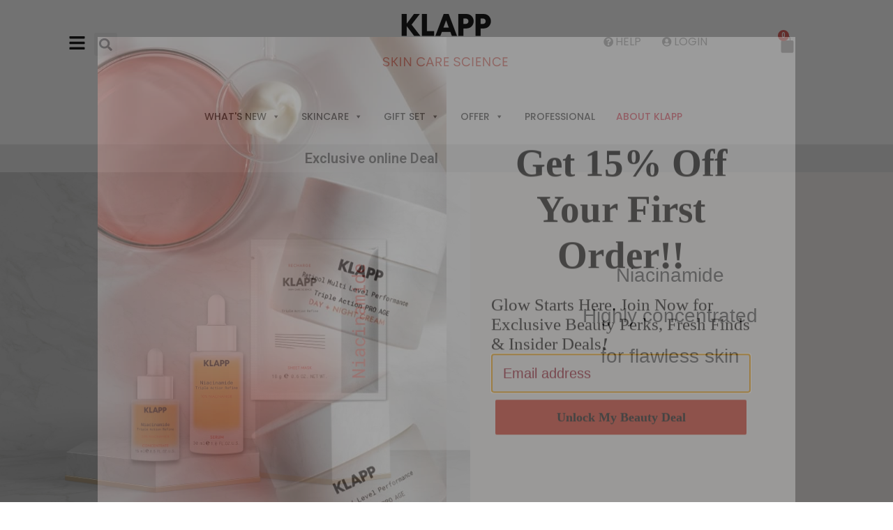

--- FILE ---
content_type: text/html; charset=UTF-8
request_url: https://klappskincareusa.com/
body_size: 40080
content:
<!DOCTYPE html>
<html lang="en-US">
<head>
	<meta charset="UTF-8" />
	<meta name="viewport" content="width=device-width, initial-scale=1" />
	<link rel="profile" href="http://gmpg.org/xfn/11" />
	<link rel="pingback" href="https://klappskincareusa.com/xmlrpc.php" />
	<meta name='robots' content='index, follow, max-image-preview:large, max-snippet:-1, max-video-preview:-1' />
	<style>img:is([sizes="auto" i], [sizes^="auto," i]) { contain-intrinsic-size: 3000px 1500px }</style>
	
	<!-- This site is optimized with the Yoast SEO Premium plugin v23.8 (Yoast SEO v25.6) - https://yoast.com/wordpress/plugins/seo/ -->
	<title>KLAPP Cosmetics Official site- Expert formulated skincare</title>
	<meta name="description" content="KLAPP Cosmetics for your radiance, health and beauty. For over 40 years, KLAPP offers expert formulated Skin Care Products." />
	<link rel="canonical" href="https://klappskincareusa.com/" />
	<meta property="og:locale" content="en_US" />
	<meta property="og:type" content="website" />
	<meta property="og:title" content="KLAPP Cosmetics Official - USA" />
	<meta property="og:description" content="KLAPP Cosmetics for your radiance, health and beauty. For over 40 years, KLAPP offers expert formulated Skin Care Products." />
	<meta property="og:url" content="https://klappskincareusa.com/" />
	<meta property="og:site_name" content="KLAPP Cosmetics" />
	<meta property="article:publisher" content="https://www.facebook.com/profile.php?id=100089345030524" />
	<meta property="article:modified_time" content="2025-12-09T00:22:39+00:00" />
	<meta property="og:image" content="https://klappskincareusa.com/wp-content/uploads/2022/11/acvcvbv.png" />
	<meta property="og:image:width" content="624" />
	<meta property="og:image:height" content="468" />
	<meta property="og:image:type" content="image/png" />
	<meta name="twitter:card" content="summary_large_image" />
	<script type="application/ld+json" class="yoast-schema-graph">{"@context":"https://schema.org","@graph":[{"@type":"WebPage","@id":"https://klappskincareusa.com/","url":"https://klappskincareusa.com/","name":"KLAPP Cosmetics Official site- Expert formulated skincare","isPartOf":{"@id":"https://klappskincareusa.com/#website"},"about":{"@id":"https://klappskincareusa.com/#organization"},"primaryImageOfPage":{"@id":"https://klappskincareusa.com/#primaryimage"},"image":{"@id":"https://klappskincareusa.com/#primaryimage"},"thumbnailUrl":"https://klappskincareusa.com/wp-content/uploads/2022/11/acvcvbv.png","datePublished":"2022-09-28T19:30:53+00:00","dateModified":"2025-12-09T00:22:39+00:00","description":"KLAPP Cosmetics for your radiance, health and beauty. For over 40 years, KLAPP offers expert formulated Skin Care Products.","breadcrumb":{"@id":"https://klappskincareusa.com/#breadcrumb"},"inLanguage":"en-US","potentialAction":[{"@type":"ReadAction","target":["https://klappskincareusa.com/"]}]},{"@type":"ImageObject","inLanguage":"en-US","@id":"https://klappskincareusa.com/#primaryimage","url":"https://klappskincareusa.com/wp-content/uploads/2022/11/acvcvbv.png","contentUrl":"https://klappskincareusa.com/wp-content/uploads/2022/11/acvcvbv.png","width":624,"height":468},{"@type":"BreadcrumbList","@id":"https://klappskincareusa.com/#breadcrumb","itemListElement":[{"@type":"ListItem","position":1,"name":"Home"}]},{"@type":"WebSite","@id":"https://klappskincareusa.com/#website","url":"https://klappskincareusa.com/","name":"KLAPP Cosmetics","description":"KLAPP Skin Care Science","publisher":{"@id":"https://klappskincareusa.com/#organization"},"alternateName":"klapp skincare in USA","potentialAction":[{"@type":"SearchAction","target":{"@type":"EntryPoint","urlTemplate":"https://klappskincareusa.com/?s={search_term_string}"},"query-input":{"@type":"PropertyValueSpecification","valueRequired":true,"valueName":"search_term_string"}}],"inLanguage":"en-US"},{"@type":"Organization","@id":"https://klappskincareusa.com/#organization","name":"KLAPP Skin Care","alternateName":"KLAPP skincare USA","url":"https://klappskincareusa.com/","logo":{"@type":"ImageObject","inLanguage":"en-US","@id":"https://klappskincareusa.com/#/schema/logo/image/","url":"https://klappskincareusa.com/wp-content/uploads/2022/12/klapp-logo.jpg","contentUrl":"https://klappskincareusa.com/wp-content/uploads/2022/12/klapp-logo.jpg","width":902,"height":440,"caption":"KLAPP Skin Care"},"image":{"@id":"https://klappskincareusa.com/#/schema/logo/image/"},"sameAs":["https://www.facebook.com/profile.php?id=100089345030524","https://www.instagram.com/klappcosmeticsusa/?hl=en"]}]}</script>
	<meta name="google-site-verification" content="__aghlqkG2ih9ZM_DIUZPIejnZOBz5XfzZdtXJhlJdU" />
	<!-- / Yoast SEO Premium plugin. -->


<link rel='dns-prefetch' href='//static.klaviyo.com' />
<link rel='dns-prefetch' href='//use.fontawesome.com' />
<link rel='stylesheet' id='acfwf-wc-cart-block-integration-css' href='https://klappskincareusa.com/wp-content/plugins/advanced-coupons-for-woocommerce-free/dist/assets/index-467dde24.css?ver=1753730644' media='all' />
<link rel='stylesheet' id='acfwf-wc-checkout-block-integration-css' href='https://klappskincareusa.com/wp-content/plugins/advanced-coupons-for-woocommerce-free/dist/assets/index-2a7d8588.css?ver=1753730644' media='all' />
<link rel='stylesheet' id='dashicons-css' href='https://klappskincareusa.com/wp-includes/css/dashicons.min.css?ver=bf48c074259ff397028ef2878733b923' media='all' />
<link rel='stylesheet' id='menu-icons-extra-css' href='https://klappskincareusa.com/wp-content/plugins/menu-icons/css/extra.min.css?ver=0.13.16' media='all' />
<link rel='stylesheet' id='hfe-widgets-style-css' href='https://klappskincareusa.com/wp-content/plugins/header-footer-elementor/inc/widgets-css/frontend.css?ver=1.6.46' media='all' />
<style id='classic-theme-styles-inline-css'>
/*! This file is auto-generated */
.wp-block-button__link{color:#fff;background-color:#32373c;border-radius:9999px;box-shadow:none;text-decoration:none;padding:calc(.667em + 2px) calc(1.333em + 2px);font-size:1.125em}.wp-block-file__button{background:#32373c;color:#fff;text-decoration:none}
</style>
<link rel='stylesheet' id='acfw-blocks-frontend-css' href='https://klappskincareusa.com/wp-content/plugins/advanced-coupons-for-woocommerce-free/css/acfw-blocks-frontend.css?ver=4.6.8' media='all' />
<style id='global-styles-inline-css'>
:root{--wp--preset--aspect-ratio--square: 1;--wp--preset--aspect-ratio--4-3: 4/3;--wp--preset--aspect-ratio--3-4: 3/4;--wp--preset--aspect-ratio--3-2: 3/2;--wp--preset--aspect-ratio--2-3: 2/3;--wp--preset--aspect-ratio--16-9: 16/9;--wp--preset--aspect-ratio--9-16: 9/16;--wp--preset--color--black: #000000;--wp--preset--color--cyan-bluish-gray: #abb8c3;--wp--preset--color--white: #ffffff;--wp--preset--color--pale-pink: #f78da7;--wp--preset--color--vivid-red: #cf2e2e;--wp--preset--color--luminous-vivid-orange: #ff6900;--wp--preset--color--luminous-vivid-amber: #fcb900;--wp--preset--color--light-green-cyan: #7bdcb5;--wp--preset--color--vivid-green-cyan: #00d084;--wp--preset--color--pale-cyan-blue: #8ed1fc;--wp--preset--color--vivid-cyan-blue: #0693e3;--wp--preset--color--vivid-purple: #9b51e0;--wp--preset--gradient--vivid-cyan-blue-to-vivid-purple: linear-gradient(135deg,rgba(6,147,227,1) 0%,rgb(155,81,224) 100%);--wp--preset--gradient--light-green-cyan-to-vivid-green-cyan: linear-gradient(135deg,rgb(122,220,180) 0%,rgb(0,208,130) 100%);--wp--preset--gradient--luminous-vivid-amber-to-luminous-vivid-orange: linear-gradient(135deg,rgba(252,185,0,1) 0%,rgba(255,105,0,1) 100%);--wp--preset--gradient--luminous-vivid-orange-to-vivid-red: linear-gradient(135deg,rgba(255,105,0,1) 0%,rgb(207,46,46) 100%);--wp--preset--gradient--very-light-gray-to-cyan-bluish-gray: linear-gradient(135deg,rgb(238,238,238) 0%,rgb(169,184,195) 100%);--wp--preset--gradient--cool-to-warm-spectrum: linear-gradient(135deg,rgb(74,234,220) 0%,rgb(151,120,209) 20%,rgb(207,42,186) 40%,rgb(238,44,130) 60%,rgb(251,105,98) 80%,rgb(254,248,76) 100%);--wp--preset--gradient--blush-light-purple: linear-gradient(135deg,rgb(255,206,236) 0%,rgb(152,150,240) 100%);--wp--preset--gradient--blush-bordeaux: linear-gradient(135deg,rgb(254,205,165) 0%,rgb(254,45,45) 50%,rgb(107,0,62) 100%);--wp--preset--gradient--luminous-dusk: linear-gradient(135deg,rgb(255,203,112) 0%,rgb(199,81,192) 50%,rgb(65,88,208) 100%);--wp--preset--gradient--pale-ocean: linear-gradient(135deg,rgb(255,245,203) 0%,rgb(182,227,212) 50%,rgb(51,167,181) 100%);--wp--preset--gradient--electric-grass: linear-gradient(135deg,rgb(202,248,128) 0%,rgb(113,206,126) 100%);--wp--preset--gradient--midnight: linear-gradient(135deg,rgb(2,3,129) 0%,rgb(40,116,252) 100%);--wp--preset--font-size--small: 13px;--wp--preset--font-size--medium: 20px;--wp--preset--font-size--large: 36px;--wp--preset--font-size--x-large: 42px;--wp--preset--font-family--inter: "Inter", sans-serif;--wp--preset--font-family--cardo: Cardo;--wp--preset--spacing--20: 0.44rem;--wp--preset--spacing--30: 0.67rem;--wp--preset--spacing--40: 1rem;--wp--preset--spacing--50: 1.5rem;--wp--preset--spacing--60: 2.25rem;--wp--preset--spacing--70: 3.38rem;--wp--preset--spacing--80: 5.06rem;--wp--preset--shadow--natural: 6px 6px 9px rgba(0, 0, 0, 0.2);--wp--preset--shadow--deep: 12px 12px 50px rgba(0, 0, 0, 0.4);--wp--preset--shadow--sharp: 6px 6px 0px rgba(0, 0, 0, 0.2);--wp--preset--shadow--outlined: 6px 6px 0px -3px rgba(255, 255, 255, 1), 6px 6px rgba(0, 0, 0, 1);--wp--preset--shadow--crisp: 6px 6px 0px rgba(0, 0, 0, 1);}:where(.is-layout-flex){gap: 0.5em;}:where(.is-layout-grid){gap: 0.5em;}body .is-layout-flex{display: flex;}.is-layout-flex{flex-wrap: wrap;align-items: center;}.is-layout-flex > :is(*, div){margin: 0;}body .is-layout-grid{display: grid;}.is-layout-grid > :is(*, div){margin: 0;}:where(.wp-block-columns.is-layout-flex){gap: 2em;}:where(.wp-block-columns.is-layout-grid){gap: 2em;}:where(.wp-block-post-template.is-layout-flex){gap: 1.25em;}:where(.wp-block-post-template.is-layout-grid){gap: 1.25em;}.has-black-color{color: var(--wp--preset--color--black) !important;}.has-cyan-bluish-gray-color{color: var(--wp--preset--color--cyan-bluish-gray) !important;}.has-white-color{color: var(--wp--preset--color--white) !important;}.has-pale-pink-color{color: var(--wp--preset--color--pale-pink) !important;}.has-vivid-red-color{color: var(--wp--preset--color--vivid-red) !important;}.has-luminous-vivid-orange-color{color: var(--wp--preset--color--luminous-vivid-orange) !important;}.has-luminous-vivid-amber-color{color: var(--wp--preset--color--luminous-vivid-amber) !important;}.has-light-green-cyan-color{color: var(--wp--preset--color--light-green-cyan) !important;}.has-vivid-green-cyan-color{color: var(--wp--preset--color--vivid-green-cyan) !important;}.has-pale-cyan-blue-color{color: var(--wp--preset--color--pale-cyan-blue) !important;}.has-vivid-cyan-blue-color{color: var(--wp--preset--color--vivid-cyan-blue) !important;}.has-vivid-purple-color{color: var(--wp--preset--color--vivid-purple) !important;}.has-black-background-color{background-color: var(--wp--preset--color--black) !important;}.has-cyan-bluish-gray-background-color{background-color: var(--wp--preset--color--cyan-bluish-gray) !important;}.has-white-background-color{background-color: var(--wp--preset--color--white) !important;}.has-pale-pink-background-color{background-color: var(--wp--preset--color--pale-pink) !important;}.has-vivid-red-background-color{background-color: var(--wp--preset--color--vivid-red) !important;}.has-luminous-vivid-orange-background-color{background-color: var(--wp--preset--color--luminous-vivid-orange) !important;}.has-luminous-vivid-amber-background-color{background-color: var(--wp--preset--color--luminous-vivid-amber) !important;}.has-light-green-cyan-background-color{background-color: var(--wp--preset--color--light-green-cyan) !important;}.has-vivid-green-cyan-background-color{background-color: var(--wp--preset--color--vivid-green-cyan) !important;}.has-pale-cyan-blue-background-color{background-color: var(--wp--preset--color--pale-cyan-blue) !important;}.has-vivid-cyan-blue-background-color{background-color: var(--wp--preset--color--vivid-cyan-blue) !important;}.has-vivid-purple-background-color{background-color: var(--wp--preset--color--vivid-purple) !important;}.has-black-border-color{border-color: var(--wp--preset--color--black) !important;}.has-cyan-bluish-gray-border-color{border-color: var(--wp--preset--color--cyan-bluish-gray) !important;}.has-white-border-color{border-color: var(--wp--preset--color--white) !important;}.has-pale-pink-border-color{border-color: var(--wp--preset--color--pale-pink) !important;}.has-vivid-red-border-color{border-color: var(--wp--preset--color--vivid-red) !important;}.has-luminous-vivid-orange-border-color{border-color: var(--wp--preset--color--luminous-vivid-orange) !important;}.has-luminous-vivid-amber-border-color{border-color: var(--wp--preset--color--luminous-vivid-amber) !important;}.has-light-green-cyan-border-color{border-color: var(--wp--preset--color--light-green-cyan) !important;}.has-vivid-green-cyan-border-color{border-color: var(--wp--preset--color--vivid-green-cyan) !important;}.has-pale-cyan-blue-border-color{border-color: var(--wp--preset--color--pale-cyan-blue) !important;}.has-vivid-cyan-blue-border-color{border-color: var(--wp--preset--color--vivid-cyan-blue) !important;}.has-vivid-purple-border-color{border-color: var(--wp--preset--color--vivid-purple) !important;}.has-vivid-cyan-blue-to-vivid-purple-gradient-background{background: var(--wp--preset--gradient--vivid-cyan-blue-to-vivid-purple) !important;}.has-light-green-cyan-to-vivid-green-cyan-gradient-background{background: var(--wp--preset--gradient--light-green-cyan-to-vivid-green-cyan) !important;}.has-luminous-vivid-amber-to-luminous-vivid-orange-gradient-background{background: var(--wp--preset--gradient--luminous-vivid-amber-to-luminous-vivid-orange) !important;}.has-luminous-vivid-orange-to-vivid-red-gradient-background{background: var(--wp--preset--gradient--luminous-vivid-orange-to-vivid-red) !important;}.has-very-light-gray-to-cyan-bluish-gray-gradient-background{background: var(--wp--preset--gradient--very-light-gray-to-cyan-bluish-gray) !important;}.has-cool-to-warm-spectrum-gradient-background{background: var(--wp--preset--gradient--cool-to-warm-spectrum) !important;}.has-blush-light-purple-gradient-background{background: var(--wp--preset--gradient--blush-light-purple) !important;}.has-blush-bordeaux-gradient-background{background: var(--wp--preset--gradient--blush-bordeaux) !important;}.has-luminous-dusk-gradient-background{background: var(--wp--preset--gradient--luminous-dusk) !important;}.has-pale-ocean-gradient-background{background: var(--wp--preset--gradient--pale-ocean) !important;}.has-electric-grass-gradient-background{background: var(--wp--preset--gradient--electric-grass) !important;}.has-midnight-gradient-background{background: var(--wp--preset--gradient--midnight) !important;}.has-small-font-size{font-size: var(--wp--preset--font-size--small) !important;}.has-medium-font-size{font-size: var(--wp--preset--font-size--medium) !important;}.has-large-font-size{font-size: var(--wp--preset--font-size--large) !important;}.has-x-large-font-size{font-size: var(--wp--preset--font-size--x-large) !important;}
:where(.wp-block-post-template.is-layout-flex){gap: 1.25em;}:where(.wp-block-post-template.is-layout-grid){gap: 1.25em;}
:where(.wp-block-columns.is-layout-flex){gap: 2em;}:where(.wp-block-columns.is-layout-grid){gap: 2em;}
:root :where(.wp-block-pullquote){font-size: 1.5em;line-height: 1.6;}
</style>
<link rel='stylesheet' id='woocommerce-layout-css' href='https://klappskincareusa.com/wp-content/plugins/woocommerce/assets/css/woocommerce-layout.css?ver=9.4.2' media='all' />
<link rel='stylesheet' id='woocommerce-smallscreen-css' href='https://klappskincareusa.com/wp-content/plugins/woocommerce/assets/css/woocommerce-smallscreen.css?ver=9.4.2' media='only screen and (max-width: 768px)' />
<link rel='stylesheet' id='woocommerce-general-css' href='https://klappskincareusa.com/wp-content/plugins/woocommerce/assets/css/woocommerce.css?ver=9.4.2' media='all' />
<style id='woocommerce-inline-inline-css'>
.woocommerce form .form-row .required { visibility: visible; }
</style>
<link rel='stylesheet' id='jquery-bxslider-css-css' href='https://klappskincareusa.com/wp-content/plugins/banner-management-for-woocommerce/public/css/jquery.bxslider.css?ver=2.1' media='all' />
<link rel='stylesheet' id='banner-management-for-woocommerce-css' href='https://klappskincareusa.com/wp-content/plugins/banner-management-for-woocommerce/public/css/woocommerce-category-banner-management-public.css?ver=2.1' media='all' />
<link rel='stylesheet' id='fontawesome-css-css' href='https://klappskincareusa.com/wp-content/plugins/banner-management-for-woocommerce/public/css/all.min.css?ver=2.1' media='all' />
<link rel='stylesheet' id='hfe-style-css' href='https://klappskincareusa.com/wp-content/plugins/header-footer-elementor/assets/css/header-footer-elementor.css?ver=1.6.46' media='all' />
<link rel='stylesheet' id='elementor-frontend-css' href='https://klappskincareusa.com/wp-content/uploads/elementor/css/custom-frontend.min.css?ver=1766094284' media='all' />
<link rel='stylesheet' id='elementor-post-7-css' href='https://klappskincareusa.com/wp-content/uploads/elementor/css/post-7.css?ver=1766094284' media='all' />
<link rel='stylesheet' id='lae-animate-css' href='https://klappskincareusa.com/wp-content/plugins/addons-for-elementor-premium/assets/css/lib/animate.css?ver=8.5' media='all' />
<link rel='stylesheet' id='lae-sliders-styles-css' href='https://klappskincareusa.com/wp-content/plugins/addons-for-elementor-premium/assets/css/lib/sliders.min.css?ver=8.5' media='all' />
<link rel='stylesheet' id='lae-icomoon-styles-css' href='https://klappskincareusa.com/wp-content/plugins/addons-for-elementor-premium/assets/css/icomoon.css?ver=8.5' media='all' />
<link rel='stylesheet' id='lae-frontend-styles-css' href='https://klappskincareusa.com/wp-content/plugins/addons-for-elementor-premium/assets/css/lae-frontend.css?ver=8.5' media='all' />
<link rel='stylesheet' id='lae-grid-styles-css' href='https://klappskincareusa.com/wp-content/plugins/addons-for-elementor-premium/assets/css/lae-grid.css?ver=8.5' media='all' />
<link rel='stylesheet' id='lae-widgets-styles-css' href='https://klappskincareusa.com/wp-content/plugins/addons-for-elementor-premium/assets/css/widgets/lae-widgets.min.css?ver=8.5' media='all' />
<link rel='stylesheet' id='e-popup-style-css' href='https://klappskincareusa.com/wp-content/plugins/elementor-pro/assets/css/conditionals/popup.min.css?ver=3.25.4' media='all' />
<link rel='stylesheet' id='widget-heading-css' href='https://klappskincareusa.com/wp-content/plugins/elementor/assets/css/widget-heading.min.css?ver=3.30.4' media='all' />
<link rel='stylesheet' id='e-animation-fadeInRight-css' href='https://klappskincareusa.com/wp-content/plugins/elementor/assets/lib/animations/styles/fadeInRight.min.css?ver=3.30.4' media='all' />
<link rel='stylesheet' id='swiper-css' href='https://klappskincareusa.com/wp-content/plugins/elementor/assets/lib/swiper/v8/css/swiper.min.css?ver=8.4.5' media='all' />
<link rel='stylesheet' id='e-swiper-css' href='https://klappskincareusa.com/wp-content/plugins/elementor/assets/css/conditionals/e-swiper.min.css?ver=3.30.4' media='all' />
<link rel='stylesheet' id='widget-slides-css' href='https://klappskincareusa.com/wp-content/uploads/elementor/css/custom-pro-widget-slides.min.css?ver=1766094284' media='all' />
<link rel='stylesheet' id='widget-image-css' href='https://klappskincareusa.com/wp-content/plugins/elementor/assets/css/widget-image.min.css?ver=3.30.4' media='all' />
<link rel='stylesheet' id='e-animation-pulse-css' href='https://klappskincareusa.com/wp-content/plugins/elementor/assets/lib/animations/styles/e-animation-pulse.min.css?ver=3.30.4' media='all' />
<link rel='stylesheet' id='e-animation-zoomIn-css' href='https://klappskincareusa.com/wp-content/plugins/elementor/assets/lib/animations/styles/zoomIn.min.css?ver=3.30.4' media='all' />
<link rel='stylesheet' id='widget-rating-css' href='https://klappskincareusa.com/wp-content/plugins/elementor/assets/css/widget-rating.min.css?ver=3.30.4' media='all' />
<link rel='stylesheet' id='widget-spacer-css' href='https://klappskincareusa.com/wp-content/plugins/elementor/assets/css/widget-spacer.min.css?ver=3.30.4' media='all' />
<link rel='stylesheet' id='e-animation-bounce-css' href='https://klappskincareusa.com/wp-content/plugins/elementor/assets/lib/animations/styles/bounce.min.css?ver=3.30.4' media='all' />
<link rel='stylesheet' id='elementor-post-15-css' href='https://klappskincareusa.com/wp-content/uploads/elementor/css/post-15.css?ver=1766094391' media='all' />
<link rel='stylesheet' id='elementor-post-17-css' href='https://klappskincareusa.com/wp-content/uploads/elementor/css/post-17.css?ver=1766094285' media='all' />
<link rel='stylesheet' id='elementor-post-19-css' href='https://klappskincareusa.com/wp-content/uploads/elementor/css/post-19.css?ver=1766094285' media='all' />
<link rel='stylesheet' id='megamenu-css' href='https://klappskincareusa.com/wp-content/uploads/maxmegamenu/style.css?ver=3ffd81' media='all' />
<link rel='stylesheet' id='hello-elementor-css' href='https://klappskincareusa.com/wp-content/themes/hello-elementor/style.min.css?ver=3.1.1' media='all' />
<link rel='stylesheet' id='hello-elementor-theme-style-css' href='https://klappskincareusa.com/wp-content/themes/hello-elementor/theme.min.css?ver=3.1.1' media='all' />
<link rel='stylesheet' id='hello-elementor-header-footer-css' href='https://klappskincareusa.com/wp-content/themes/hello-elementor/header-footer.min.css?ver=3.1.1' media='all' />
<link rel='stylesheet' id='pmw-public-elementor-fix-css' href='https://klappskincareusa.com/wp-content/plugins/woocommerce-google-adwords-conversion-tracking-tag/css/public/elementor-fix.css?ver=1.45.0' media='all' />
<style id='wcw-inlinecss-inline-css'>
 .widget_wpcategorieswidget ul.children{display:none;} .widget_wp_categories_widget{background:#fff; position:relative;}.widget_wp_categories_widget h2,.widget_wpcategorieswidget h2{color:#4a5f6d;font-size:20px;font-weight:400;margin:0 0 25px;line-height:24px;text-transform:uppercase}.widget_wp_categories_widget ul li,.widget_wpcategorieswidget ul li{font-size: 16px; margin: 0px; border-bottom: 1px dashed #f0f0f0; position: relative; list-style-type: none; line-height: 35px;}.widget_wp_categories_widget ul li:last-child,.widget_wpcategorieswidget ul li:last-child{border:none;}.widget_wp_categories_widget ul li a,.widget_wpcategorieswidget ul li a{display:inline-block;color:#007acc;transition:all .5s ease;-webkit-transition:all .5s ease;-ms-transition:all .5s ease;-moz-transition:all .5s ease;text-decoration:none;}.widget_wp_categories_widget ul li a:hover,.widget_wp_categories_widget ul li.active-cat a,.widget_wp_categories_widget ul li.active-cat span.post-count,.widget_wpcategorieswidget ul li a:hover,.widget_wpcategorieswidget ul li.active-cat a,.widget_wpcategorieswidget ul li.active-cat span.post-count{color:#ee546c}.widget_wp_categories_widget ul li span.post-count,.widget_wpcategorieswidget ul li span.post-count{height: 30px; min-width: 35px; text-align: center; background: #fff; color: #605f5f; border-radius: 5px; box-shadow: inset 2px 1px 3px rgba(0, 122, 204,.1); top: 0px; float: right; margin-top: 2px;}li.cat-item.cat-have-child > span.post-count{float:inherit;}li.cat-item.cat-item-7.cat-have-child { background: #f8f9fa; }li.cat-item.cat-have-child > span.post-count:before { content: "("; }li.cat-item.cat-have-child > span.post-count:after { content: ")"; }.cat-have-child.open-m-menu ul.children li { border-top: 1px solid #d8d8d8;border-bottom:none;}li.cat-item.cat-have-child:after{ position: absolute; right: 8px; top: 8px; background-image: url([data-uri]); content: ""; width: 18px; height: 18px;transform: rotate(270deg);}ul.children li.cat-item.cat-have-child:after{content:"";background-image: none;}.cat-have-child ul.children {display: none; z-index: 9; width: auto; position: relative; margin: 0px; padding: 0px; margin-top: 0px; padding-top: 10px; padding-bottom: 10px; list-style: none; text-align: left; background:  #f8f9fa; padding-left: 5px;}.widget_wp_categories_widget ul li ul.children li,.widget_wpcategorieswidget ul li ul.children li { border-bottom: 1px solid #fff; padding-right: 5px; }.cat-have-child.open-m-menu ul.children{display:block;}li.cat-item.cat-have-child.open-m-menu:after{transform: rotate(0deg);}.widget_wp_categories_widget > li.product_cat,.widget_wpcategorieswidget > li.product_cat {list-style: none;}.widget_wp_categories_widget > ul,.widget_wpcategorieswidget > ul {padding: 0px;}.widget_wp_categories_widget > ul li ul ,.widget_wpcategorieswidget > ul li ul {padding-left: 15px;} .wcwpro-list{padding: 0 15px;}
</style>
<link rel='stylesheet' id='font-awesome-official-css' href='https://use.fontawesome.com/releases/v6.2.1/css/all.css' media='all' integrity="sha384-twcuYPV86B3vvpwNhWJuaLdUSLF9+ttgM2A6M870UYXrOsxKfER2MKox5cirApyA" crossorigin="anonymous" />
<link rel='stylesheet' id='hfe-icons-list-css' href='https://klappskincareusa.com/wp-content/plugins/elementor/assets/css/widget-icon-list.min.css?ver=3.24.3' media='all' />
<link rel='stylesheet' id='hfe-social-icons-css' href='https://klappskincareusa.com/wp-content/plugins/elementor/assets/css/widget-social-icons.min.css?ver=3.24.0' media='all' />
<link rel='stylesheet' id='hfe-social-share-icons-brands-css' href='https://klappskincareusa.com/wp-content/plugins/elementor/assets/lib/font-awesome/css/brands.css?ver=5.15.3' media='all' />
<link rel='stylesheet' id='hfe-social-share-icons-fontawesome-css' href='https://klappskincareusa.com/wp-content/plugins/elementor/assets/lib/font-awesome/css/fontawesome.css?ver=5.15.3' media='all' />
<link rel='stylesheet' id='hfe-nav-menu-icons-css' href='https://klappskincareusa.com/wp-content/plugins/elementor/assets/lib/font-awesome/css/solid.css?ver=5.15.3' media='all' />
<link rel='stylesheet' id='hfe-widget-blockquote-css' href='https://klappskincareusa.com/wp-content/plugins/elementor-pro/assets/css/widget-blockquote.min.css?ver=3.25.0' media='all' />
<link rel='stylesheet' id='select2-css' href='https://klappskincareusa.com/wp-content/plugins/woocommerce/assets/css/select2.css?ver=9.4.2' media='all' />
<link rel='stylesheet' id='wwlc_RegistrationForm_css-css' href='https://klappskincareusa.com/wp-content/plugins/woocommerce-wholesale-lead-capture/css/RegistrationForm.css?ver=1.11' media='all' />
<link rel='stylesheet' id='font-awesome-official-v4shim-css' href='https://use.fontawesome.com/releases/v6.2.1/css/v4-shims.css' media='all' integrity="sha384-RreHPODFsMyzCpG+dKnwxOSjmjkuPWWdYP8sLpBRoSd8qPNJwaxKGUdxhQOKwUc7" crossorigin="anonymous" />
<link rel='stylesheet' id='elementor-gf-local-roboto-css' href='https://klappskincareusa.com/wp-content/uploads/elementor/google-fonts/css/roboto.css?ver=1742239454' media='all' />
<link rel='stylesheet' id='elementor-gf-local-robotoslab-css' href='https://klappskincareusa.com/wp-content/uploads/elementor/google-fonts/css/robotoslab.css?ver=1742239458' media='all' />
<link rel='stylesheet' id='elementor-gf-local-poppins-css' href='https://klappskincareusa.com/wp-content/uploads/elementor/google-fonts/css/poppins.css?ver=1742239460' media='all' />
<script src="https://klappskincareusa.com/wp-includes/js/jquery/jquery.min.js?ver=3.7.1" id="jquery-core-js"></script>
<script id="jquery-core-js-after">
jQuery(document).ready(function($){ jQuery('li.cat-item:has(ul.children)').addClass('cat-have-child'); jQuery('.cat-have-child').removeClass('open-m-menu');jQuery('li.cat-have-child > a').click(function(){window.location.href=jQuery(this).attr('href');return false;});jQuery('li.cat-have-child').click(function(){

		var li_parentdiv = jQuery(this).parent().parent().parent().attr('class');
			if(jQuery(this).hasClass('open-m-menu')){jQuery('.cat-have-child').removeClass('open-m-menu');}else{jQuery('.cat-have-child').removeClass('open-m-menu');jQuery(this).addClass('open-m-menu');}});});
</script>
<script src="https://klappskincareusa.com/wp-includes/js/jquery/jquery-migrate.min.js?ver=3.4.1" id="jquery-migrate-js"></script>
<script id="print-invoices-packing-slip-labels-for-woocommerce_public-js-extra">
var wf_pklist_params_public = {"show_document_preview":"No","document_access_type":"logged_in","is_user_logged_in":"","msgs":{"invoice_number_prompt_free_order":"\u2018Generate invoice for free orders\u2019 is disabled in Invoice settings > Advanced. You are attempting to generate invoice for this free order. Proceed?","creditnote_number_prompt":"Refund in this order seems not having credit number yet. Do you want to manually generate one ?","invoice_number_prompt_no_from_addr":"Please fill the `from address` in the plugin's general settings.","invoice_title_prompt":"Invoice","invoice_number_prompt":"number has not been generated yet. Do you want to manually generate one ?","pop_dont_show_again":false,"request_error":"Request error.","error_loading_data":"Error loading data.","min_value_error":"minimum value should be","generating_document_text":"Generating document...","new_tab_open_error":"Failed to open new tab. Please check your browser settings."}};
</script>
<script src="https://klappskincareusa.com/wp-content/plugins/print-invoices-packing-slip-labels-for-woocommerce/public/js/wf-woocommerce-packing-list-public.js?ver=4.7.1" id="print-invoices-packing-slip-labels-for-woocommerce_public-js"></script>
<script src="https://klappskincareusa.com/wp-content/plugins/woocommerce/assets/js/jquery-blockui/jquery.blockUI.min.js?ver=2.7.0-wc.9.4.2" id="jquery-blockui-js" defer data-wp-strategy="defer"></script>
<script id="wc-add-to-cart-js-extra">
var wc_add_to_cart_params = {"ajax_url":"\/wp-admin\/admin-ajax.php","wc_ajax_url":"\/?wc-ajax=%%endpoint%%","i18n_view_cart":"View cart","cart_url":"https:\/\/klappskincareusa.com\/cart\/","is_cart":"","cart_redirect_after_add":"no"};
</script>
<script src="https://klappskincareusa.com/wp-content/plugins/woocommerce/assets/js/frontend/add-to-cart.min.js?ver=9.4.2" id="wc-add-to-cart-js" defer data-wp-strategy="defer"></script>
<script src="https://klappskincareusa.com/wp-content/plugins/woocommerce/assets/js/js-cookie/js.cookie.min.js?ver=2.1.4-wc.9.4.2" id="js-cookie-js" defer data-wp-strategy="defer"></script>
<script id="woocommerce-js-extra">
var woocommerce_params = {"ajax_url":"\/wp-admin\/admin-ajax.php","wc_ajax_url":"\/?wc-ajax=%%endpoint%%"};
</script>
<script src="https://klappskincareusa.com/wp-content/plugins/woocommerce/assets/js/frontend/woocommerce.min.js?ver=9.4.2" id="woocommerce-js" defer data-wp-strategy="defer"></script>
<script src="https://klappskincareusa.com/wp-content/plugins/banner-management-for-woocommerce/public/js/jquery.bxslider.min.js?ver=2.1" id="jquery-bxslider-js"></script>
<script src="https://klappskincareusa.com/wp-content/plugins/banner-management-for-woocommerce/public/js/woocommerce-category-banner-management-public.min.js?ver=2.1" id="banner-management-for-woocommerce-public-js-js"></script>
<script src="https://klappskincareusa.com/wp-includes/js/dist/hooks.min.js?ver=4d63a3d491d11ffd8ac6" id="wp-hooks-js"></script>
<script id="wpm-js-extra">
var wpm = {"ajax_url":"https:\/\/klappskincareusa.com\/wp-admin\/admin-ajax.php","root":"https:\/\/klappskincareusa.com\/wp-json\/","nonce_wp_rest":"77cf46582c","nonce_ajax":"54f63ddcba"};
</script>
<script src="https://klappskincareusa.com/wp-content/plugins/woocommerce-google-adwords-conversion-tracking-tag/js/public/wpm-public.p1.min.js?ver=1.45.0" id="wpm-js"></script>
<script id="wc-settings-dep-in-header-js-after">
console.warn( "Scripts that have a dependency on [wc-settings, wc-blocks-checkout] must be loaded in the footer, klaviyo-klaviyo-checkout-block-editor-script was registered to load in the header, but has been switched to load in the footer instead. See https://github.com/woocommerce/woocommerce-gutenberg-products-block/pull/5059" );
console.warn( "Scripts that have a dependency on [wc-settings, wc-blocks-checkout] must be loaded in the footer, klaviyo-klaviyo-checkout-block-view-script was registered to load in the header, but has been switched to load in the footer instead. See https://github.com/woocommerce/woocommerce-gutenberg-products-block/pull/5059" );
</script>
        <script type="text/javascript">
            ( function () {
                window.lae_fs = { can_use_premium_code: false};
            } )();
        </script>
        <!-- start Simple Custom CSS and JS -->
<style>
/* Add your CSS code here.

For example:
.example {
    color: red;
}

For brushing up on your CSS knowledge, check out http://www.w3schools.com/css/css_syntax.asp

End of comment */ 

</style>
<!-- end Simple Custom CSS and JS -->
<!-- start Simple Custom CSS and JS -->
 <script>
        function closeWindow() {
  
            // Open the new window 
            // with the URL replacing the
            // current page using the
            // _self value
            let new_window =
                open(location, '_self');
  
            // Close this window
            new_window.close();
  
            return false;
        }
    </script><!-- end Simple Custom CSS and JS -->
<!-- Google tag (gtag.js) -->
<script async src="https://www.googletagmanager.com/gtag/js?id=AW-977096714"></script>
<script>
  window.dataLayer = window.dataLayer || [];
  function gtag(){dataLayer.push(arguments);}
  gtag('js', new Date());

  gtag('config', 'AW-977096714');
</script><meta name="wwp" content="yes" /><!-- Google site verification - Google for WooCommerce -->
<meta name="google-site-verification" content="z4EOukQaBdthywWAn3dpYAb-K8dBuqgquf18RR4EQN8" />
	<noscript><style>.woocommerce-product-gallery{ opacity: 1 !important; }</style></noscript>
	<meta name="generator" content="Elementor 3.30.4; features: e_font_icon_svg, additional_custom_breakpoints, e_element_cache; settings: css_print_method-external, google_font-enabled, font_display-auto">

<!-- START Pixel Manager for WooCommerce -->

		<script>

			window.wpmDataLayer = window.wpmDataLayer || {};
			window.wpmDataLayer = Object.assign(window.wpmDataLayer, {"cart":{},"cart_item_keys":{},"version":{"number":"1.45.0","pro":false,"eligible_for_updates":false,"distro":"fms","beta":false,"show":true},"pixels":{"google":{"linker":{"settings":null},"user_id":false,"ads":{"conversion_ids":{"AW-977096714":"gSy3CJ6lkMQZEIqg9dED"},"dynamic_remarketing":{"status":true,"id_type":"post_id","send_events_with_parent_ids":true},"google_business_vertical":"retail","phone_conversion_number":"","phone_conversion_label":""},"tcf_support":false,"consent_mode":{"is_active":true,"wait_for_update":500,"ads_data_redaction":false,"url_passthrough":true}}},"shop":{"list_name":"Front Page","list_id":"front_page","page_type":"front_page","currency":"USD","selectors":{"addToCart":[],"beginCheckout":[]},"order_duplication_prevention":true,"view_item_list_trigger":{"test_mode":false,"background_color":"green","opacity":0.5,"repeat":true,"timeout":1000,"threshold":0.8},"variations_output":true,"session_active":false},"page":{"id":15,"title":"KLAPP Cosmetics Official &#8211; USA","type":"page","categories":[],"parent":{"id":0,"title":"KLAPP Cosmetics Official &#8211; USA","type":"page","categories":[]}},"general":{"user_logged_in":false,"scroll_tracking_thresholds":[],"page_id":15,"exclude_domains":[],"server_2_server":{"active":false,"ip_exclude_list":[]},"consent_management":{"explicit_consent":false},"lazy_load_pmw":false}});

		</script>

		
<!-- END Pixel Manager for WooCommerce -->
			<style>
				.e-con.e-parent:nth-of-type(n+4):not(.e-lazyloaded):not(.e-no-lazyload),
				.e-con.e-parent:nth-of-type(n+4):not(.e-lazyloaded):not(.e-no-lazyload) * {
					background-image: none !important;
				}
				@media screen and (max-height: 1024px) {
					.e-con.e-parent:nth-of-type(n+3):not(.e-lazyloaded):not(.e-no-lazyload),
					.e-con.e-parent:nth-of-type(n+3):not(.e-lazyloaded):not(.e-no-lazyload) * {
						background-image: none !important;
					}
				}
				@media screen and (max-height: 640px) {
					.e-con.e-parent:nth-of-type(n+2):not(.e-lazyloaded):not(.e-no-lazyload),
					.e-con.e-parent:nth-of-type(n+2):not(.e-lazyloaded):not(.e-no-lazyload) * {
						background-image: none !important;
					}
				}
			</style>
			<script async src="https://www.paypalobjects.com/insights/v1/paypal-insights.sandbox.min.js"></script><meta name="generator" content="Powered by Slider Revolution 6.7.17 - responsive, Mobile-Friendly Slider Plugin for WordPress with comfortable drag and drop interface." />
<link rel="modulepreload" href="https://klappskincareusa.com/wp-content/plugins/advanced-coupons-for-woocommerce-free/dist/common/NoticesPlugin.4b31c3cc.js"  /><link rel="modulepreload" href="https://klappskincareusa.com/wp-content/plugins/advanced-coupons-for-woocommerce-free/dist/common/NoticesPlugin.4b31c3cc.js"  /><style class='wp-fonts-local'>
@font-face{font-family:Inter;font-style:normal;font-weight:300 900;font-display:fallback;src:url('https://klappskincareusa.com/wp-content/plugins/woocommerce/assets/fonts/Inter-VariableFont_slnt,wght.woff2') format('woff2');font-stretch:normal;}
@font-face{font-family:Cardo;font-style:normal;font-weight:400;font-display:fallback;src:url('https://klappskincareusa.com/wp-content/plugins/woocommerce/assets/fonts/cardo_normal_400.woff2') format('woff2');}
</style>
<link rel="icon" href="https://klappskincareusa.com/wp-content/uploads/2024/05/cropped-Klapp-cosmetics-5-32x32.jpg" sizes="32x32" />
<link rel="icon" href="https://klappskincareusa.com/wp-content/uploads/2024/05/cropped-Klapp-cosmetics-5-192x192.jpg" sizes="192x192" />
<link rel="apple-touch-icon" href="https://klappskincareusa.com/wp-content/uploads/2024/05/cropped-Klapp-cosmetics-5-180x180.jpg" />
<meta name="msapplication-TileImage" content="https://klappskincareusa.com/wp-content/uploads/2024/05/cropped-Klapp-cosmetics-5-270x270.jpg" />
<script>function setREVStartSize(e){
			//window.requestAnimationFrame(function() {
				window.RSIW = window.RSIW===undefined ? window.innerWidth : window.RSIW;
				window.RSIH = window.RSIH===undefined ? window.innerHeight : window.RSIH;
				try {
					var pw = document.getElementById(e.c).parentNode.offsetWidth,
						newh;
					pw = pw===0 || isNaN(pw) || (e.l=="fullwidth" || e.layout=="fullwidth") ? window.RSIW : pw;
					e.tabw = e.tabw===undefined ? 0 : parseInt(e.tabw);
					e.thumbw = e.thumbw===undefined ? 0 : parseInt(e.thumbw);
					e.tabh = e.tabh===undefined ? 0 : parseInt(e.tabh);
					e.thumbh = e.thumbh===undefined ? 0 : parseInt(e.thumbh);
					e.tabhide = e.tabhide===undefined ? 0 : parseInt(e.tabhide);
					e.thumbhide = e.thumbhide===undefined ? 0 : parseInt(e.thumbhide);
					e.mh = e.mh===undefined || e.mh=="" || e.mh==="auto" ? 0 : parseInt(e.mh,0);
					if(e.layout==="fullscreen" || e.l==="fullscreen")
						newh = Math.max(e.mh,window.RSIH);
					else{
						e.gw = Array.isArray(e.gw) ? e.gw : [e.gw];
						for (var i in e.rl) if (e.gw[i]===undefined || e.gw[i]===0) e.gw[i] = e.gw[i-1];
						e.gh = e.el===undefined || e.el==="" || (Array.isArray(e.el) && e.el.length==0)? e.gh : e.el;
						e.gh = Array.isArray(e.gh) ? e.gh : [e.gh];
						for (var i in e.rl) if (e.gh[i]===undefined || e.gh[i]===0) e.gh[i] = e.gh[i-1];
											
						var nl = new Array(e.rl.length),
							ix = 0,
							sl;
						e.tabw = e.tabhide>=pw ? 0 : e.tabw;
						e.thumbw = e.thumbhide>=pw ? 0 : e.thumbw;
						e.tabh = e.tabhide>=pw ? 0 : e.tabh;
						e.thumbh = e.thumbhide>=pw ? 0 : e.thumbh;
						for (var i in e.rl) nl[i] = e.rl[i]<window.RSIW ? 0 : e.rl[i];
						sl = nl[0];
						for (var i in nl) if (sl>nl[i] && nl[i]>0) { sl = nl[i]; ix=i;}
						var m = pw>(e.gw[ix]+e.tabw+e.thumbw) ? 1 : (pw-(e.tabw+e.thumbw)) / (e.gw[ix]);
						newh =  (e.gh[ix] * m) + (e.tabh + e.thumbh);
					}
					var el = document.getElementById(e.c);
					if (el!==null && el) el.style.height = newh+"px";
					el = document.getElementById(e.c+"_wrapper");
					if (el!==null && el) {
						el.style.height = newh+"px";
						el.style.display = "block";
					}
				} catch(e){
					console.log("Failure at Presize of Slider:" + e)
				}
			//});
		  };</script>
		<style id="wp-custom-css">
			body{
	overflow-x: hidden !important;
}

.wcb-coupon-box .wcb-newsletter-form .wcb-input-group .wcb-input-group-btn {
    display: inline-block;
    width: 100%;
}

.wcmnd_email .wcmnd-fields {
    width: 100%;
}

.wcmnd_email .wcmnd-btn-cont {
    display: grid;
}

.wcmnd_email .wcmnd-btn {
    margin-left: 0px;
}


.elementor-17 .elementor-element.elementor-element-87bbd6e li.menu-item a {
    justify-content: flex-start;
}

ul.sub-menu.sub-menu-open {
    transition: all 1.5s ease-in-out 0s !important;
}

.hfe-flyout-content {
    margin-top: -30px;
}

.elementor-17 .elementor-element.elementor-element-87bbd6e .hfe-flyout-close {
    color: #ffffff;
}

li#menu-item-1215, li#menu-item-1225, li#menu-item-1420,li#menu-item-1227, li#menu-item-1228, li#menu-item-1229 {
    border-bottom: 1px solid #c2c2c2;
}



li#menu-item-1224 {
    background-color: #d4001f;
	    margin-left: -30px;
    margin-right: -30px;
	
}

li#menu-item-1224 a.hfe-menu-item {
 color:white !important;
}

li#menu-item-1223 {
    background-color: #d4001f;
	    margin-left: -30px;
    margin-right: -30px;
}

li#menu-item-1223 a.hfe-menu-item {
 color:white !important;
}

li#menu-item-1222 {
    background-color: #d4001f;
	    margin-left: -30px;
    margin-right: -30px;
}

li#menu-item-1222 a.hfe-menu-item {
 color:white !important;
}


.newsscroller_title{
	text-align:center !important;
	text-decoration:none !important;
}

li#mega-menu-item-text-14 {
	padding-bottom: 0px !important;
}

li#mega-menu-item-text-15 {
	padding-bottom: 0px !important;
}

li#mega-menu-item-text-16 {
	padding-bottom: 0px !important;
}

li#mega-menu-item-text-17 {
	padding-bottom: 0px !important;
}

a.hfe-menu-item .fas {
    padding-right: 3px !important;
    font-size: 14px;
}

i.fas.fa-search {
    background: none !important;
}

h2.woocommerce-loop-product__title {
    color: black;
}

ul.product-categories li a {
    color: white;
}

ul.product-categories li::marker {
    color: white;
}

ul.product-categories {
    background-color: #d4001f;
    padding-top: 20px;
    padding-bottom: 20px;
}

.comments-area a, .page-content a {
    text-decoration: auto;
}

.comments-area a, .page-content a:hover {
    text-decoration: underline;
}

h2.woocommerce-loop-product__title:hover {
    color: red !important;
}
#home_bn .elementor-button {
  text-decoration: underline;
}
ul#mega-menu-menu-1 li a {
  font-size: 14px !important;
}
.klapp span {
    color: #de0a26;
}
button#slick-slide-control00 {
    width: 30px;
    height: 2px;
    border-radius: 0;
    border: none;
}
button#slick-slide-control01 {
    width: 30px;
    height: 2px;
    border-radius: 0;
    border: none;
}

.lae-container ul.slick-dots li button:hover, .lae-container ul.slick-dots li.slick-active button {
    background: #de0a26;
}

.lae-container ul.slick-dots li button {
    padding: 0;
    background: #000;
    border: 1px solid #aaa;
    border-radius: 50%;
    width: 12px;
    height: 12px;
    -webkit-box-shadow: none;
    box-shadow: none;
    -webkit-transition: background .3s ease-in-out 0s;
    transition: background .3s ease-in-out 0s;
    font-size: 0;
    outline: 0;
}
strong.large-text {
    font-size: 30px;
		font-weight: normal;
}
code.red {
    color: #cd1a1a;
    font-size: 16px;
    font-weight: 600;
}
.page-id-347 section.elementor-section.elementor-top-section.elementor-element.elementor-element-9ed6296.elementor-section-content-middle.elementor-section-boxed.elementor-section-height-default.elementor-section-height-default {
    display: none;
}

.page-id-347 section.elementor-section.elementor-top-section.elementor-element.elementor-element-7a5286a.elementor-section-boxed.elementor-section-height-default.elementor-section-height-default {
    display: none;
}

.page-id-347 footer#colophon {
    display: none;
}
/* Level-1 */
ul#menu-skincare-1 li {
    list-style-type: none !important;
    line-height: 30px;
}

ul#menu-skincare-1 li a {
    color: #000;
}

ul#menu-skincare-1 li a:hover {
    color: #de0a26;
}
ul#menu-skincare-1 {
    margin: 0 auto;
    padding: 0;
}
/* Level 2 */
ul#menu-skincare-2 li {
    list-style-type: none !important;
    line-height: 30px;
}

ul#menu-skincare-2 li a {
    color: #000;
}

ul#menu-skincare-2 li a:hover {
    color: #de0a26;
}
ul#menu-skincare-2 {
    margin: 0 auto;
    padding: 0;
}
/* level-3 */
ul#menu-skincare-3 li {
    list-style-type: none !important;
    line-height: 30px;
}

ul#menu-skincare-3 li a {
    color: #000;
}

ul#menu-skincare-3 li a:hover {
    color: #de0a26;
}
ul#menu-skincare-3 {
    margin: 0 auto;
    padding: 0;
}
/* Level-4 */
ul#menu-skincare-4 li {
    list-style-type: none !important;
    line-height: 30px;
}

ul#menu-skincare-4 li a {
    color: #000;
}

ul#menu-skincare-4 li a:hover {
    color: #de0a26;
}
ul#menu-skincare-4 {
    margin: 0 auto;
    padding: 0;
}
/* End Level */

/* Responsive */
@media only screen and (max-width: 1600px) and (min-width: 1440px)  {

.elementor-15 .elementor-element.elementor-element-7855efa .swiper-slide-inner {
    padding: 0px 130px 0px 0px;
    text-align: center;
}
.elementor-15 .elementor-element.elementor-element-7855efa .swiper-slide {
    height: 60vh;
    transition-duration: calc(5000ms*1.2);
}
.elementor-15 .elementor-element.elementor-element-77d091b {
    width: 63.5% !important;
}





}
.elementor-17 .elementor-element.elementor-element-9b11c1e li.menu-item a {
    justify-content: normal;
}
ul.sub-menu.sub-menu-open li a {
    font-size: 14px;
    line-height: 20px;
}
.elementor-17 .elementor-element.elementor-element-9b11c1e .menu-item a.hfe-menu-item, .elementor-17 .elementor-element.elementor-element-9b11c1e .sub-menu a.hfe-sub-menu-item {
    color: #000000;
}

@media only screen and (max-width: 600px) {
a.hfe-menu-item {
    text-transform: uppercase;
	}
	
li#menu-item-1860 a {
    display: none;
}	
	
}



.woocommerce-page #main {
  padding-top: 50px;
  padding-bottom: 50px;
}
.page-id-1363 #content {
  padding-top: 30px !important;
  padding-bottom: 50px !important;
}
@media only screen and (max-width: 1024px) {
#Slider-1 .swiper-slide-contents.animated.fadeInRight {
  background: #fff !important;
  padding: 20px;
}
.page-id-1364 #content {
  padding-top: 50px !important;
  padding-bottom: 70px !important;
}
	
li#menu-item-1860 a {
    display: none;
}	
	
}

@media only screen and (max-width: 667px) {
#Home-Sec-1 h2 {
  font-size: 30px;
}
li#menu-item-1860 a {
    display: none;
}	
	
}


@media only screen and (max-width: 428px) {
#Slider-1 .swiper-slide-contents.animated.fadeInRight {
  background: #fff !important;
  padding: 20px;
}
#Slider-1 .swiper-slide-contents.animated.fadeInRight .elementor-slide-heading {
  font-size: 28px !important;
}

li#menu-item-1860 a {
    display: none;
}	
	
}



input#gform_submit_button_3 {
    color: #ffffff;
    background-color: #DE0A26;
}


rs-module.disableVerticalScroll{
	touch-action: auto !important;
}

.woocommerce .quantity .qty {
    width: 5.5em !important;
}		</style>
		<style type="text/css">/** Mega Menu CSS: fs **/</style>
</head>

<body class="home wp-singular page-template page-template-elementor_header_footer page page-id-15 wp-custom-logo wp-theme-hello-elementor theme-hello-elementor woocommerce-no-js ehf-header ehf-footer ehf-template-hello-elementor ehf-stylesheet-hello-elementor mega-menu-menu-1 mega-menu-menu-2 elementor-default elementor-template-full-width elementor-kit-7 elementor-page elementor-page-15">
<div id="page" class="hfeed site">

		<header id="masthead" itemscope="itemscope" itemtype="https://schema.org/WPHeader">
			<p class="main-title bhf-hidden" itemprop="headline"><a href="https://klappskincareusa.com" title="KLAPP Cosmetics" rel="home">KLAPP Cosmetics</a></p>
					<div data-elementor-type="wp-post" data-elementor-id="17" class="elementor elementor-17" data-elementor-post-type="elementor-hf">
						<section class="elementor-section elementor-top-section elementor-element elementor-element-9ed6296 elementor-section-content-middle elementor-section-boxed elementor-section-height-default elementor-section-height-default" data-id="9ed6296" data-element_type="section" data-settings="{&quot;background_background&quot;:&quot;classic&quot;}">
						<div class="elementor-container elementor-column-gap-default">
					<div class="elementor-column elementor-col-33 elementor-top-column elementor-element elementor-element-996a6a5" data-id="996a6a5" data-element_type="column">
			<div class="elementor-widget-wrap elementor-element-populated">
						<section class="elementor-section elementor-inner-section elementor-element elementor-element-2c849fd elementor-section-content-middle elementor-hidden-tablet elementor-hidden-mobile elementor-section-boxed elementor-section-height-default elementor-section-height-default" data-id="2c849fd" data-element_type="section">
						<div class="elementor-container elementor-column-gap-default">
					<div class="elementor-column elementor-col-33 elementor-inner-column elementor-element elementor-element-90693bc" data-id="90693bc" data-element_type="column">
			<div class="elementor-widget-wrap elementor-element-populated">
						<div class="elementor-element elementor-element-87bbd6e elementor-hidden-tablet elementor-hidden-mobile hfe-menu-item-space-between hfe-submenu-icon-arrow hfe-link-redirect-child elementor-widget elementor-widget-navigation-menu" data-id="87bbd6e" data-element_type="widget" data-settings="{&quot;hamburger_align&quot;:&quot;right&quot;,&quot;hamburger_align_tablet&quot;:&quot;center&quot;,&quot;hamburger_menu_align&quot;:&quot;space-between&quot;,&quot;width_flyout_menu_item&quot;:{&quot;unit&quot;:&quot;px&quot;,&quot;size&quot;:300,&quot;sizes&quot;:[]},&quot;width_flyout_menu_item_laptop&quot;:{&quot;unit&quot;:&quot;px&quot;,&quot;size&quot;:&quot;&quot;,&quot;sizes&quot;:[]},&quot;width_flyout_menu_item_tablet&quot;:{&quot;unit&quot;:&quot;px&quot;,&quot;size&quot;:&quot;&quot;,&quot;sizes&quot;:[]},&quot;width_flyout_menu_item_mobile&quot;:{&quot;unit&quot;:&quot;px&quot;,&quot;size&quot;:&quot;&quot;,&quot;sizes&quot;:[]},&quot;padding_flyout_menu_item&quot;:{&quot;unit&quot;:&quot;px&quot;,&quot;size&quot;:30,&quot;sizes&quot;:[]},&quot;padding_flyout_menu_item_laptop&quot;:{&quot;unit&quot;:&quot;px&quot;,&quot;size&quot;:&quot;&quot;,&quot;sizes&quot;:[]},&quot;padding_flyout_menu_item_tablet&quot;:{&quot;unit&quot;:&quot;px&quot;,&quot;size&quot;:&quot;&quot;,&quot;sizes&quot;:[]},&quot;padding_flyout_menu_item_mobile&quot;:{&quot;unit&quot;:&quot;px&quot;,&quot;size&quot;:&quot;&quot;,&quot;sizes&quot;:[]},&quot;padding_horizontal_menu_item&quot;:{&quot;unit&quot;:&quot;px&quot;,&quot;size&quot;:15,&quot;sizes&quot;:[]},&quot;padding_horizontal_menu_item_laptop&quot;:{&quot;unit&quot;:&quot;px&quot;,&quot;size&quot;:&quot;&quot;,&quot;sizes&quot;:[]},&quot;padding_horizontal_menu_item_tablet&quot;:{&quot;unit&quot;:&quot;px&quot;,&quot;size&quot;:&quot;&quot;,&quot;sizes&quot;:[]},&quot;padding_horizontal_menu_item_mobile&quot;:{&quot;unit&quot;:&quot;px&quot;,&quot;size&quot;:&quot;&quot;,&quot;sizes&quot;:[]},&quot;padding_vertical_menu_item&quot;:{&quot;unit&quot;:&quot;px&quot;,&quot;size&quot;:15,&quot;sizes&quot;:[]},&quot;padding_vertical_menu_item_laptop&quot;:{&quot;unit&quot;:&quot;px&quot;,&quot;size&quot;:&quot;&quot;,&quot;sizes&quot;:[]},&quot;padding_vertical_menu_item_tablet&quot;:{&quot;unit&quot;:&quot;px&quot;,&quot;size&quot;:&quot;&quot;,&quot;sizes&quot;:[]},&quot;padding_vertical_menu_item_mobile&quot;:{&quot;unit&quot;:&quot;px&quot;,&quot;size&quot;:&quot;&quot;,&quot;sizes&quot;:[]},&quot;menu_space_between&quot;:{&quot;unit&quot;:&quot;px&quot;,&quot;size&quot;:&quot;&quot;,&quot;sizes&quot;:[]},&quot;menu_space_between_laptop&quot;:{&quot;unit&quot;:&quot;px&quot;,&quot;size&quot;:&quot;&quot;,&quot;sizes&quot;:[]},&quot;menu_space_between_tablet&quot;:{&quot;unit&quot;:&quot;px&quot;,&quot;size&quot;:&quot;&quot;,&quot;sizes&quot;:[]},&quot;menu_space_between_mobile&quot;:{&quot;unit&quot;:&quot;px&quot;,&quot;size&quot;:&quot;&quot;,&quot;sizes&quot;:[]},&quot;menu_top_space&quot;:{&quot;unit&quot;:&quot;px&quot;,&quot;size&quot;:&quot;&quot;,&quot;sizes&quot;:[]},&quot;menu_top_space_laptop&quot;:{&quot;unit&quot;:&quot;px&quot;,&quot;size&quot;:&quot;&quot;,&quot;sizes&quot;:[]},&quot;menu_top_space_tablet&quot;:{&quot;unit&quot;:&quot;px&quot;,&quot;size&quot;:&quot;&quot;,&quot;sizes&quot;:[]},&quot;menu_top_space_mobile&quot;:{&quot;unit&quot;:&quot;px&quot;,&quot;size&quot;:&quot;&quot;,&quot;sizes&quot;:[]},&quot;dropdown_border_radius&quot;:{&quot;unit&quot;:&quot;px&quot;,&quot;top&quot;:&quot;&quot;,&quot;right&quot;:&quot;&quot;,&quot;bottom&quot;:&quot;&quot;,&quot;left&quot;:&quot;&quot;,&quot;isLinked&quot;:true},&quot;dropdown_border_radius_laptop&quot;:{&quot;unit&quot;:&quot;px&quot;,&quot;top&quot;:&quot;&quot;,&quot;right&quot;:&quot;&quot;,&quot;bottom&quot;:&quot;&quot;,&quot;left&quot;:&quot;&quot;,&quot;isLinked&quot;:true},&quot;dropdown_border_radius_tablet&quot;:{&quot;unit&quot;:&quot;px&quot;,&quot;top&quot;:&quot;&quot;,&quot;right&quot;:&quot;&quot;,&quot;bottom&quot;:&quot;&quot;,&quot;left&quot;:&quot;&quot;,&quot;isLinked&quot;:true},&quot;dropdown_border_radius_mobile&quot;:{&quot;unit&quot;:&quot;px&quot;,&quot;top&quot;:&quot;&quot;,&quot;right&quot;:&quot;&quot;,&quot;bottom&quot;:&quot;&quot;,&quot;left&quot;:&quot;&quot;,&quot;isLinked&quot;:true},&quot;padding_horizontal_dropdown_item&quot;:{&quot;unit&quot;:&quot;px&quot;,&quot;size&quot;:&quot;&quot;,&quot;sizes&quot;:[]},&quot;padding_horizontal_dropdown_item_laptop&quot;:{&quot;unit&quot;:&quot;px&quot;,&quot;size&quot;:&quot;&quot;,&quot;sizes&quot;:[]},&quot;padding_horizontal_dropdown_item_tablet&quot;:{&quot;unit&quot;:&quot;px&quot;,&quot;size&quot;:&quot;&quot;,&quot;sizes&quot;:[]},&quot;padding_horizontal_dropdown_item_mobile&quot;:{&quot;unit&quot;:&quot;px&quot;,&quot;size&quot;:&quot;&quot;,&quot;sizes&quot;:[]},&quot;padding_vertical_dropdown_item&quot;:{&quot;unit&quot;:&quot;px&quot;,&quot;size&quot;:15,&quot;sizes&quot;:[]},&quot;padding_vertical_dropdown_item_laptop&quot;:{&quot;unit&quot;:&quot;px&quot;,&quot;size&quot;:&quot;&quot;,&quot;sizes&quot;:[]},&quot;padding_vertical_dropdown_item_tablet&quot;:{&quot;unit&quot;:&quot;px&quot;,&quot;size&quot;:&quot;&quot;,&quot;sizes&quot;:[]},&quot;padding_vertical_dropdown_item_mobile&quot;:{&quot;unit&quot;:&quot;px&quot;,&quot;size&quot;:&quot;&quot;,&quot;sizes&quot;:[]},&quot;toggle_size&quot;:{&quot;unit&quot;:&quot;px&quot;,&quot;size&quot;:&quot;&quot;,&quot;sizes&quot;:[]},&quot;toggle_size_laptop&quot;:{&quot;unit&quot;:&quot;px&quot;,&quot;size&quot;:&quot;&quot;,&quot;sizes&quot;:[]},&quot;toggle_size_tablet&quot;:{&quot;unit&quot;:&quot;px&quot;,&quot;size&quot;:&quot;&quot;,&quot;sizes&quot;:[]},&quot;toggle_size_mobile&quot;:{&quot;unit&quot;:&quot;px&quot;,&quot;size&quot;:&quot;&quot;,&quot;sizes&quot;:[]},&quot;toggle_border_width&quot;:{&quot;unit&quot;:&quot;px&quot;,&quot;size&quot;:&quot;&quot;,&quot;sizes&quot;:[]},&quot;toggle_border_width_laptop&quot;:{&quot;unit&quot;:&quot;px&quot;,&quot;size&quot;:&quot;&quot;,&quot;sizes&quot;:[]},&quot;toggle_border_width_tablet&quot;:{&quot;unit&quot;:&quot;px&quot;,&quot;size&quot;:&quot;&quot;,&quot;sizes&quot;:[]},&quot;toggle_border_width_mobile&quot;:{&quot;unit&quot;:&quot;px&quot;,&quot;size&quot;:&quot;&quot;,&quot;sizes&quot;:[]},&quot;toggle_border_radius&quot;:{&quot;unit&quot;:&quot;px&quot;,&quot;size&quot;:&quot;&quot;,&quot;sizes&quot;:[]},&quot;toggle_border_radius_laptop&quot;:{&quot;unit&quot;:&quot;px&quot;,&quot;size&quot;:&quot;&quot;,&quot;sizes&quot;:[]},&quot;toggle_border_radius_tablet&quot;:{&quot;unit&quot;:&quot;px&quot;,&quot;size&quot;:&quot;&quot;,&quot;sizes&quot;:[]},&quot;toggle_border_radius_mobile&quot;:{&quot;unit&quot;:&quot;px&quot;,&quot;size&quot;:&quot;&quot;,&quot;sizes&quot;:[]},&quot;close_flyout_size&quot;:{&quot;unit&quot;:&quot;px&quot;,&quot;size&quot;:&quot;&quot;,&quot;sizes&quot;:[]},&quot;close_flyout_size_laptop&quot;:{&quot;unit&quot;:&quot;px&quot;,&quot;size&quot;:&quot;&quot;,&quot;sizes&quot;:[]},&quot;close_flyout_size_tablet&quot;:{&quot;unit&quot;:&quot;px&quot;,&quot;size&quot;:&quot;&quot;,&quot;sizes&quot;:[]},&quot;close_flyout_size_mobile&quot;:{&quot;unit&quot;:&quot;px&quot;,&quot;size&quot;:&quot;&quot;,&quot;sizes&quot;:[]}}" data-widget_type="navigation-menu.default">
				<div class="elementor-widget-container">
								<div class="hfe-nav-menu__toggle elementor-clickable hfe-flyout-trigger" tabindex="0">
					<div class="hfe-nav-menu-icon">
						<svg aria-hidden="true" tabindex="0" class="e-font-icon-svg e-fas-bars" viewBox="0 0 448 512" xmlns="http://www.w3.org/2000/svg"><path d="M16 132h416c8.837 0 16-7.163 16-16V76c0-8.837-7.163-16-16-16H16C7.163 60 0 67.163 0 76v40c0 8.837 7.163 16 16 16zm0 160h416c8.837 0 16-7.163 16-16v-40c0-8.837-7.163-16-16-16H16c-8.837 0-16 7.163-16 16v40c0 8.837 7.163 16 16 16zm0 160h416c8.837 0 16-7.163 16-16v-40c0-8.837-7.163-16-16-16H16c-8.837 0-16 7.163-16 16v40c0 8.837 7.163 16 16 16z"></path></svg>					</div>
				</div>
			<div class="hfe-flyout-wrapper" >
				<div class="hfe-flyout-overlay elementor-clickable"></div>
				<div class="hfe-flyout-container">
					<div id="hfe-flyout-content-id-87bbd6e" class="hfe-side hfe-flyout-left hfe-flyout-open" data-layout="left" data-flyout-type="normal">
						<div class="hfe-flyout-content push">
							<nav >
								<ul id="menu-1-87bbd6e" class="hfe-nav-menu"><li id="menu-item-21" class="menu-item menu-item-type-custom menu-item-object-custom menu-item-has-children parent hfe-has-submenu hfe-creative-menu"><div class="hfe-has-submenu-container"><a href="#" class = "hfe-menu-item">WHAT&#8217;S NEW<span class='hfe-menu-toggle sub-arrow hfe-menu-child-0'><i class='fa'></i></span></a></div>
<ul class="sub-menu">
	<li id="menu-item-265" class="menu-item menu-item-type-custom menu-item-object-custom hfe-creative-menu"><a href="#" class = "hfe-sub-menu-item">Just Arrived</a></li>
	<li id="menu-item-266" class="menu-item menu-item-type-custom menu-item-object-custom hfe-creative-menu"><a href="#" class = "hfe-sub-menu-item">Best Sellers</a></li>
	<li id="menu-item-1894" class="menu-item menu-item-type-custom menu-item-object-custom hfe-creative-menu"><a href="https://klappskincareusa.com/product-category/online-exclusive/" class = "hfe-sub-menu-item">Online Exclusive</a></li>
</ul>
</li>
<li id="menu-item-22" class="menu-item menu-item-type-custom menu-item-object-custom parent hfe-creative-menu"><a href="#" class = "hfe-menu-item">SKINCARE</a></li>
<li id="menu-item-1422" class="menu-item menu-item-type-taxonomy menu-item-object-product_cat parent hfe-creative-menu"><a href="https://klappskincareusa.com/product-category/skin-care/gift-set/" class = "hfe-menu-item">GIFT SET</a></li>
<li id="menu-item-24" class="menu-item menu-item-type-custom menu-item-object-custom parent hfe-creative-menu"><a href="https://klappskincareusa.com/offer/" class = "hfe-menu-item">OFFER</a></li>
<li id="menu-item-25" class="menu-item menu-item-type-custom menu-item-object-custom parent hfe-creative-menu"><a href="https://klappskincareusa.com/wholesale-log-in-page/" class = "hfe-menu-item">PROFESSIONAL</a></li>
<li id="menu-item-26" class="menu-item menu-item-type-custom menu-item-object-custom current-menu-item current_page_item menu-item-home parent hfe-creative-menu"><a href="https://klappskincareusa.com/#About" class = "hfe-menu-item">ABOUT KLAPP</a></li>
</ul>							</nav>
							<div class="elementor-clickable hfe-flyout-close" tabindex="0">
								<svg aria-hidden="true" tabindex="0" class="e-font-icon-svg e-far-window-close" viewBox="0 0 512 512" xmlns="http://www.w3.org/2000/svg"><path d="M464 32H48C21.5 32 0 53.5 0 80v352c0 26.5 21.5 48 48 48h416c26.5 0 48-21.5 48-48V80c0-26.5-21.5-48-48-48zm0 394c0 3.3-2.7 6-6 6H54c-3.3 0-6-2.7-6-6V86c0-3.3 2.7-6 6-6h404c3.3 0 6 2.7 6 6v340zM356.5 194.6L295.1 256l61.4 61.4c4.6 4.6 4.6 12.1 0 16.8l-22.3 22.3c-4.6 4.6-12.1 4.6-16.8 0L256 295.1l-61.4 61.4c-4.6 4.6-12.1 4.6-16.8 0l-22.3-22.3c-4.6-4.6-4.6-12.1 0-16.8l61.4-61.4-61.4-61.4c-4.6-4.6-4.6-12.1 0-16.8l22.3-22.3c4.6-4.6 12.1-4.6 16.8 0l61.4 61.4 61.4-61.4c4.6-4.6 12.1-4.6 16.8 0l22.3 22.3c4.7 4.6 4.7 12.1 0 16.8z"></path></svg>							</div>
						</div>
					</div>
				</div>
			</div>
							</div>
				</div>
					</div>
		</div>
				<div class="elementor-column elementor-col-33 elementor-inner-column elementor-element elementor-element-4b0268b" data-id="4b0268b" data-element_type="column">
			<div class="elementor-widget-wrap elementor-element-populated">
						<div class="elementor-element elementor-element-4fbc142 elementor-search-form--skin-full_screen elementor-widget elementor-widget-search-form" data-id="4fbc142" data-element_type="widget" data-settings="{&quot;skin&quot;:&quot;full_screen&quot;}" data-widget_type="search-form.default">
				<div class="elementor-widget-container">
							<search role="search">
			<form class="elementor-search-form" action="https://klappskincareusa.com" method="get">
												<div class="elementor-search-form__toggle" tabindex="0" role="button">
					<div class="e-font-icon-svg-container"><svg aria-hidden="true" class="e-font-icon-svg e-fas-search" viewBox="0 0 512 512" xmlns="http://www.w3.org/2000/svg"><path d="M505 442.7L405.3 343c-4.5-4.5-10.6-7-17-7H372c27.6-35.3 44-79.7 44-128C416 93.1 322.9 0 208 0S0 93.1 0 208s93.1 208 208 208c48.3 0 92.7-16.4 128-44v16.3c0 6.4 2.5 12.5 7 17l99.7 99.7c9.4 9.4 24.6 9.4 33.9 0l28.3-28.3c9.4-9.4 9.4-24.6.1-34zM208 336c-70.7 0-128-57.2-128-128 0-70.7 57.2-128 128-128 70.7 0 128 57.2 128 128 0 70.7-57.2 128-128 128z"></path></svg></div>					<span class="elementor-screen-only">Search</span>
				</div>
								<div class="elementor-search-form__container">
					<label class="elementor-screen-only" for="elementor-search-form-4fbc142">Search</label>

					
					<input id="elementor-search-form-4fbc142" placeholder="Search..." class="elementor-search-form__input" type="search" name="s" value="">
					
					
										<div class="dialog-lightbox-close-button dialog-close-button" role="button" tabindex="0">
						<svg aria-hidden="true" class="e-font-icon-svg e-eicon-close" viewBox="0 0 1000 1000" xmlns="http://www.w3.org/2000/svg"><path d="M742 167L500 408 258 167C246 154 233 150 217 150 196 150 179 158 167 167 154 179 150 196 150 212 150 229 154 242 171 254L408 500 167 742C138 771 138 800 167 829 196 858 225 858 254 829L496 587 738 829C750 842 767 846 783 846 800 846 817 842 829 829 842 817 846 804 846 783 846 767 842 750 829 737L588 500 833 258C863 229 863 200 833 171 804 137 775 137 742 167Z"></path></svg>						<span class="elementor-screen-only">Close this search box.</span>
					</div>
									</div>
			</form>
		</search>
						</div>
				</div>
					</div>
		</div>
				<div class="elementor-column elementor-col-33 elementor-inner-column elementor-element elementor-element-52992e8" data-id="52992e8" data-element_type="column">
			<div class="elementor-widget-wrap">
							</div>
		</div>
					</div>
		</section>
					</div>
		</div>
				<div class="elementor-column elementor-col-33 elementor-top-column elementor-element elementor-element-208b654" data-id="208b654" data-element_type="column">
			<div class="elementor-widget-wrap elementor-element-populated">
						<div class="elementor-element elementor-element-f143a90 elementor-widget elementor-widget-site-logo" data-id="f143a90" data-element_type="widget" data-settings="{&quot;align&quot;:&quot;center&quot;,&quot;width&quot;:{&quot;unit&quot;:&quot;%&quot;,&quot;size&quot;:&quot;&quot;,&quot;sizes&quot;:[]},&quot;width_laptop&quot;:{&quot;unit&quot;:&quot;px&quot;,&quot;size&quot;:&quot;&quot;,&quot;sizes&quot;:[]},&quot;width_tablet&quot;:{&quot;unit&quot;:&quot;%&quot;,&quot;size&quot;:&quot;&quot;,&quot;sizes&quot;:[]},&quot;width_mobile&quot;:{&quot;unit&quot;:&quot;%&quot;,&quot;size&quot;:&quot;&quot;,&quot;sizes&quot;:[]},&quot;space&quot;:{&quot;unit&quot;:&quot;%&quot;,&quot;size&quot;:&quot;&quot;,&quot;sizes&quot;:[]},&quot;space_laptop&quot;:{&quot;unit&quot;:&quot;px&quot;,&quot;size&quot;:&quot;&quot;,&quot;sizes&quot;:[]},&quot;space_tablet&quot;:{&quot;unit&quot;:&quot;%&quot;,&quot;size&quot;:&quot;&quot;,&quot;sizes&quot;:[]},&quot;space_mobile&quot;:{&quot;unit&quot;:&quot;%&quot;,&quot;size&quot;:&quot;&quot;,&quot;sizes&quot;:[]},&quot;image_border_radius&quot;:{&quot;unit&quot;:&quot;px&quot;,&quot;top&quot;:&quot;&quot;,&quot;right&quot;:&quot;&quot;,&quot;bottom&quot;:&quot;&quot;,&quot;left&quot;:&quot;&quot;,&quot;isLinked&quot;:true},&quot;image_border_radius_laptop&quot;:{&quot;unit&quot;:&quot;px&quot;,&quot;top&quot;:&quot;&quot;,&quot;right&quot;:&quot;&quot;,&quot;bottom&quot;:&quot;&quot;,&quot;left&quot;:&quot;&quot;,&quot;isLinked&quot;:true},&quot;image_border_radius_tablet&quot;:{&quot;unit&quot;:&quot;px&quot;,&quot;top&quot;:&quot;&quot;,&quot;right&quot;:&quot;&quot;,&quot;bottom&quot;:&quot;&quot;,&quot;left&quot;:&quot;&quot;,&quot;isLinked&quot;:true},&quot;image_border_radius_mobile&quot;:{&quot;unit&quot;:&quot;px&quot;,&quot;top&quot;:&quot;&quot;,&quot;right&quot;:&quot;&quot;,&quot;bottom&quot;:&quot;&quot;,&quot;left&quot;:&quot;&quot;,&quot;isLinked&quot;:true},&quot;caption_padding&quot;:{&quot;unit&quot;:&quot;px&quot;,&quot;top&quot;:&quot;&quot;,&quot;right&quot;:&quot;&quot;,&quot;bottom&quot;:&quot;&quot;,&quot;left&quot;:&quot;&quot;,&quot;isLinked&quot;:true},&quot;caption_padding_laptop&quot;:{&quot;unit&quot;:&quot;px&quot;,&quot;top&quot;:&quot;&quot;,&quot;right&quot;:&quot;&quot;,&quot;bottom&quot;:&quot;&quot;,&quot;left&quot;:&quot;&quot;,&quot;isLinked&quot;:true},&quot;caption_padding_tablet&quot;:{&quot;unit&quot;:&quot;px&quot;,&quot;top&quot;:&quot;&quot;,&quot;right&quot;:&quot;&quot;,&quot;bottom&quot;:&quot;&quot;,&quot;left&quot;:&quot;&quot;,&quot;isLinked&quot;:true},&quot;caption_padding_mobile&quot;:{&quot;unit&quot;:&quot;px&quot;,&quot;top&quot;:&quot;&quot;,&quot;right&quot;:&quot;&quot;,&quot;bottom&quot;:&quot;&quot;,&quot;left&quot;:&quot;&quot;,&quot;isLinked&quot;:true},&quot;caption_space&quot;:{&quot;unit&quot;:&quot;px&quot;,&quot;size&quot;:0,&quot;sizes&quot;:[]},&quot;caption_space_laptop&quot;:{&quot;unit&quot;:&quot;px&quot;,&quot;size&quot;:&quot;&quot;,&quot;sizes&quot;:[]},&quot;caption_space_tablet&quot;:{&quot;unit&quot;:&quot;px&quot;,&quot;size&quot;:&quot;&quot;,&quot;sizes&quot;:[]},&quot;caption_space_mobile&quot;:{&quot;unit&quot;:&quot;px&quot;,&quot;size&quot;:&quot;&quot;,&quot;sizes&quot;:[]}}" data-widget_type="site-logo.default">
				<div class="elementor-widget-container">
							<div class="hfe-site-logo">
													<a data-elementor-open-lightbox=""  class='elementor-clickable' href="http://klappskincareusa.com">
							<div class="hfe-site-logo-set">           
				<div class="hfe-site-logo-container">
									<img class="hfe-site-logo-img elementor-animation-"  src="https://klappskincareusa.com/wp-content/uploads/2022/09/klapp-logo-3.png" alt="KLAPPskin care"/>
				</div>
			</div>
							</a>
						</div>  
							</div>
				</div>
					</div>
		</div>
				<div class="elementor-column elementor-col-33 elementor-top-column elementor-element elementor-element-4d27558" data-id="4d27558" data-element_type="column">
			<div class="elementor-widget-wrap elementor-element-populated">
						<div class="elementor-element elementor-element-26aa576 elementor-icon-list--layout-inline elementor-align-right elementor-tablet-align-center elementor-hidden-desktop elementor-hidden-laptop elementor-hidden-tablet elementor-hidden-mobile elementor-list-item-link-full_width elementor-widget elementor-widget-icon-list" data-id="26aa576" data-element_type="widget" data-widget_type="icon-list.default">
				<div class="elementor-widget-container">
							<ul class="elementor-icon-list-items elementor-inline-items">
							<li class="elementor-icon-list-item elementor-inline-item">
											<a href="#">

												<span class="elementor-icon-list-icon">
							<svg aria-hidden="true" class="e-font-icon-svg e-fas-question-circle" viewBox="0 0 512 512" xmlns="http://www.w3.org/2000/svg"><path d="M504 256c0 136.997-111.043 248-248 248S8 392.997 8 256C8 119.083 119.043 8 256 8s248 111.083 248 248zM262.655 90c-54.497 0-89.255 22.957-116.549 63.758-3.536 5.286-2.353 12.415 2.715 16.258l34.699 26.31c5.205 3.947 12.621 3.008 16.665-2.122 17.864-22.658 30.113-35.797 57.303-35.797 20.429 0 45.698 13.148 45.698 32.958 0 14.976-12.363 22.667-32.534 33.976C247.128 238.528 216 254.941 216 296v4c0 6.627 5.373 12 12 12h56c6.627 0 12-5.373 12-12v-1.333c0-28.462 83.186-29.647 83.186-106.667 0-58.002-60.165-102-116.531-102zM256 338c-25.365 0-46 20.635-46 46 0 25.364 20.635 46 46 46s46-20.636 46-46c0-25.365-20.635-46-46-46z"></path></svg>						</span>
										<span class="elementor-icon-list-text">Help</span>
											</a>
									</li>
								<li class="elementor-icon-list-item elementor-inline-item">
											<a href="https://klappskincareusa.com/login/">

												<span class="elementor-icon-list-icon">
							<svg aria-hidden="true" class="e-font-icon-svg e-fas-user-circle" viewBox="0 0 496 512" xmlns="http://www.w3.org/2000/svg"><path d="M248 8C111 8 0 119 0 256s111 248 248 248 248-111 248-248S385 8 248 8zm0 96c48.6 0 88 39.4 88 88s-39.4 88-88 88-88-39.4-88-88 39.4-88 88-88zm0 344c-58.7 0-111.3-26.6-146.5-68.2 18.8-35.4 55.6-59.8 98.5-59.8 2.4 0 4.8.4 7.1 1.1 13 4.2 26.6 6.9 40.9 6.9 14.3 0 28-2.7 40.9-6.9 2.3-.7 4.7-1.1 7.1-1.1 42.9 0 79.7 24.4 98.5 59.8C359.3 421.4 306.7 448 248 448z"></path></svg>						</span>
										<span class="elementor-icon-list-text">Login</span>
											</a>
									</li>
								<li class="elementor-icon-list-item elementor-inline-item">
											<a href="#">

												<span class="elementor-icon-list-icon">
							<svg aria-hidden="true" class="e-font-icon-svg e-fas-shopping-bag" viewBox="0 0 448 512" xmlns="http://www.w3.org/2000/svg"><path d="M352 160v-32C352 57.42 294.579 0 224 0 153.42 0 96 57.42 96 128v32H0v272c0 44.183 35.817 80 80 80h288c44.183 0 80-35.817 80-80V160h-96zm-192-32c0-35.29 28.71-64 64-64s64 28.71 64 64v32H160v-32zm160 120c-13.255 0-24-10.745-24-24s10.745-24 24-24 24 10.745 24 24-10.745 24-24 24zm-192 0c-13.255 0-24-10.745-24-24s10.745-24 24-24 24 10.745 24 24-10.745 24-24 24z"></path></svg>						</span>
										<span class="elementor-icon-list-text">Bag</span>
											</a>
									</li>
								<li class="elementor-icon-list-item elementor-inline-item">
											<a href="#">

												<span class="elementor-icon-list-icon">
							<svg aria-hidden="true" class="e-font-icon-svg e-fas-globe-americas" viewBox="0 0 496 512" xmlns="http://www.w3.org/2000/svg"><path d="M248 8C111.03 8 0 119.03 0 256s111.03 248 248 248 248-111.03 248-248S384.97 8 248 8zm82.29 357.6c-3.9 3.88-7.99 7.95-11.31 11.28-2.99 3-5.1 6.7-6.17 10.71-1.51 5.66-2.73 11.38-4.77 16.87l-17.39 46.85c-13.76 3-28 4.69-42.65 4.69v-27.38c1.69-12.62-7.64-36.26-22.63-51.25-6-6-9.37-14.14-9.37-22.63v-32.01c0-11.64-6.27-22.34-16.46-27.97-14.37-7.95-34.81-19.06-48.81-26.11-11.48-5.78-22.1-13.14-31.65-21.75l-.8-.72a114.792 114.792 0 0 1-18.06-20.74c-9.38-13.77-24.66-36.42-34.59-51.14 20.47-45.5 57.36-82.04 103.2-101.89l24.01 12.01C203.48 89.74 216 82.01 216 70.11v-11.3c7.99-1.29 16.12-2.11 24.39-2.42l28.3 28.3c6.25 6.25 6.25 16.38 0 22.63L264 112l-10.34 10.34c-3.12 3.12-3.12 8.19 0 11.31l4.69 4.69c3.12 3.12 3.12 8.19 0 11.31l-8 8a8.008 8.008 0 0 1-5.66 2.34h-8.99c-2.08 0-4.08.81-5.58 2.27l-9.92 9.65a8.008 8.008 0 0 0-1.58 9.31l15.59 31.19c2.66 5.32-1.21 11.58-7.15 11.58h-5.64c-1.93 0-3.79-.7-5.24-1.96l-9.28-8.06a16.017 16.017 0 0 0-15.55-3.1l-31.17 10.39a11.95 11.95 0 0 0-8.17 11.34c0 4.53 2.56 8.66 6.61 10.69l11.08 5.54c9.41 4.71 19.79 7.16 30.31 7.16s22.59 27.29 32 32h66.75c8.49 0 16.62 3.37 22.63 9.37l13.69 13.69a30.503 30.503 0 0 1 8.93 21.57 46.536 46.536 0 0 1-13.72 32.98zM417 274.25c-5.79-1.45-10.84-5-14.15-9.97l-17.98-26.97a23.97 23.97 0 0 1 0-26.62l19.59-29.38c2.32-3.47 5.5-6.29 9.24-8.15l12.98-6.49C440.2 193.59 448 223.87 448 256c0 8.67-.74 17.16-1.82 25.54L417 274.25z"></path></svg>						</span>
										<span class="elementor-icon-list-text">Eng</span>
											</a>
									</li>
						</ul>
						</div>
				</div>
				<section class="elementor-section elementor-inner-section elementor-element elementor-element-429136f elementor-section-boxed elementor-section-height-default elementor-section-height-default" data-id="429136f" data-element_type="section">
						<div class="elementor-container elementor-column-gap-default">
					<div class="elementor-column elementor-col-66 elementor-inner-column elementor-element elementor-element-0d3cc83" data-id="0d3cc83" data-element_type="column">
			<div class="elementor-widget-wrap elementor-element-populated">
						<div class="elementor-element elementor-element-72afe52 hfe-nav-menu__align-left hfe-submenu-icon-arrow hfe-submenu-animation-none hfe-link-redirect-child hfe-nav-menu__breakpoint-tablet elementor-widget elementor-widget-navigation-menu" data-id="72afe52" data-element_type="widget" data-settings="{&quot;padding_horizontal_menu_item&quot;:{&quot;unit&quot;:&quot;px&quot;,&quot;size&quot;:15,&quot;sizes&quot;:[]},&quot;padding_horizontal_menu_item_laptop&quot;:{&quot;unit&quot;:&quot;px&quot;,&quot;size&quot;:&quot;&quot;,&quot;sizes&quot;:[]},&quot;padding_horizontal_menu_item_tablet&quot;:{&quot;unit&quot;:&quot;px&quot;,&quot;size&quot;:&quot;&quot;,&quot;sizes&quot;:[]},&quot;padding_horizontal_menu_item_mobile&quot;:{&quot;unit&quot;:&quot;px&quot;,&quot;size&quot;:&quot;&quot;,&quot;sizes&quot;:[]},&quot;padding_vertical_menu_item&quot;:{&quot;unit&quot;:&quot;px&quot;,&quot;size&quot;:15,&quot;sizes&quot;:[]},&quot;padding_vertical_menu_item_laptop&quot;:{&quot;unit&quot;:&quot;px&quot;,&quot;size&quot;:&quot;&quot;,&quot;sizes&quot;:[]},&quot;padding_vertical_menu_item_tablet&quot;:{&quot;unit&quot;:&quot;px&quot;,&quot;size&quot;:&quot;&quot;,&quot;sizes&quot;:[]},&quot;padding_vertical_menu_item_mobile&quot;:{&quot;unit&quot;:&quot;px&quot;,&quot;size&quot;:&quot;&quot;,&quot;sizes&quot;:[]},&quot;menu_space_between&quot;:{&quot;unit&quot;:&quot;px&quot;,&quot;size&quot;:&quot;&quot;,&quot;sizes&quot;:[]},&quot;menu_space_between_laptop&quot;:{&quot;unit&quot;:&quot;px&quot;,&quot;size&quot;:&quot;&quot;,&quot;sizes&quot;:[]},&quot;menu_space_between_tablet&quot;:{&quot;unit&quot;:&quot;px&quot;,&quot;size&quot;:&quot;&quot;,&quot;sizes&quot;:[]},&quot;menu_space_between_mobile&quot;:{&quot;unit&quot;:&quot;px&quot;,&quot;size&quot;:&quot;&quot;,&quot;sizes&quot;:[]},&quot;menu_row_space&quot;:{&quot;unit&quot;:&quot;px&quot;,&quot;size&quot;:&quot;&quot;,&quot;sizes&quot;:[]},&quot;menu_row_space_laptop&quot;:{&quot;unit&quot;:&quot;px&quot;,&quot;size&quot;:&quot;&quot;,&quot;sizes&quot;:[]},&quot;menu_row_space_tablet&quot;:{&quot;unit&quot;:&quot;px&quot;,&quot;size&quot;:&quot;&quot;,&quot;sizes&quot;:[]},&quot;menu_row_space_mobile&quot;:{&quot;unit&quot;:&quot;px&quot;,&quot;size&quot;:&quot;&quot;,&quot;sizes&quot;:[]},&quot;dropdown_border_radius&quot;:{&quot;unit&quot;:&quot;px&quot;,&quot;top&quot;:&quot;&quot;,&quot;right&quot;:&quot;&quot;,&quot;bottom&quot;:&quot;&quot;,&quot;left&quot;:&quot;&quot;,&quot;isLinked&quot;:true},&quot;dropdown_border_radius_laptop&quot;:{&quot;unit&quot;:&quot;px&quot;,&quot;top&quot;:&quot;&quot;,&quot;right&quot;:&quot;&quot;,&quot;bottom&quot;:&quot;&quot;,&quot;left&quot;:&quot;&quot;,&quot;isLinked&quot;:true},&quot;dropdown_border_radius_tablet&quot;:{&quot;unit&quot;:&quot;px&quot;,&quot;top&quot;:&quot;&quot;,&quot;right&quot;:&quot;&quot;,&quot;bottom&quot;:&quot;&quot;,&quot;left&quot;:&quot;&quot;,&quot;isLinked&quot;:true},&quot;dropdown_border_radius_mobile&quot;:{&quot;unit&quot;:&quot;px&quot;,&quot;top&quot;:&quot;&quot;,&quot;right&quot;:&quot;&quot;,&quot;bottom&quot;:&quot;&quot;,&quot;left&quot;:&quot;&quot;,&quot;isLinked&quot;:true},&quot;width_dropdown_item&quot;:{&quot;unit&quot;:&quot;px&quot;,&quot;size&quot;:&quot;220&quot;,&quot;sizes&quot;:[]},&quot;width_dropdown_item_laptop&quot;:{&quot;unit&quot;:&quot;px&quot;,&quot;size&quot;:&quot;&quot;,&quot;sizes&quot;:[]},&quot;width_dropdown_item_tablet&quot;:{&quot;unit&quot;:&quot;px&quot;,&quot;size&quot;:&quot;&quot;,&quot;sizes&quot;:[]},&quot;width_dropdown_item_mobile&quot;:{&quot;unit&quot;:&quot;px&quot;,&quot;size&quot;:&quot;&quot;,&quot;sizes&quot;:[]},&quot;padding_horizontal_dropdown_item&quot;:{&quot;unit&quot;:&quot;px&quot;,&quot;size&quot;:&quot;&quot;,&quot;sizes&quot;:[]},&quot;padding_horizontal_dropdown_item_laptop&quot;:{&quot;unit&quot;:&quot;px&quot;,&quot;size&quot;:&quot;&quot;,&quot;sizes&quot;:[]},&quot;padding_horizontal_dropdown_item_tablet&quot;:{&quot;unit&quot;:&quot;px&quot;,&quot;size&quot;:&quot;&quot;,&quot;sizes&quot;:[]},&quot;padding_horizontal_dropdown_item_mobile&quot;:{&quot;unit&quot;:&quot;px&quot;,&quot;size&quot;:&quot;&quot;,&quot;sizes&quot;:[]},&quot;padding_vertical_dropdown_item&quot;:{&quot;unit&quot;:&quot;px&quot;,&quot;size&quot;:15,&quot;sizes&quot;:[]},&quot;padding_vertical_dropdown_item_laptop&quot;:{&quot;unit&quot;:&quot;px&quot;,&quot;size&quot;:&quot;&quot;,&quot;sizes&quot;:[]},&quot;padding_vertical_dropdown_item_tablet&quot;:{&quot;unit&quot;:&quot;px&quot;,&quot;size&quot;:&quot;&quot;,&quot;sizes&quot;:[]},&quot;padding_vertical_dropdown_item_mobile&quot;:{&quot;unit&quot;:&quot;px&quot;,&quot;size&quot;:&quot;&quot;,&quot;sizes&quot;:[]},&quot;distance_from_menu&quot;:{&quot;unit&quot;:&quot;px&quot;,&quot;size&quot;:&quot;&quot;,&quot;sizes&quot;:[]},&quot;distance_from_menu_laptop&quot;:{&quot;unit&quot;:&quot;px&quot;,&quot;size&quot;:&quot;&quot;,&quot;sizes&quot;:[]},&quot;distance_from_menu_tablet&quot;:{&quot;unit&quot;:&quot;px&quot;,&quot;size&quot;:&quot;&quot;,&quot;sizes&quot;:[]},&quot;distance_from_menu_mobile&quot;:{&quot;unit&quot;:&quot;px&quot;,&quot;size&quot;:&quot;&quot;,&quot;sizes&quot;:[]},&quot;toggle_size&quot;:{&quot;unit&quot;:&quot;px&quot;,&quot;size&quot;:&quot;&quot;,&quot;sizes&quot;:[]},&quot;toggle_size_laptop&quot;:{&quot;unit&quot;:&quot;px&quot;,&quot;size&quot;:&quot;&quot;,&quot;sizes&quot;:[]},&quot;toggle_size_tablet&quot;:{&quot;unit&quot;:&quot;px&quot;,&quot;size&quot;:&quot;&quot;,&quot;sizes&quot;:[]},&quot;toggle_size_mobile&quot;:{&quot;unit&quot;:&quot;px&quot;,&quot;size&quot;:&quot;&quot;,&quot;sizes&quot;:[]},&quot;toggle_border_width&quot;:{&quot;unit&quot;:&quot;px&quot;,&quot;size&quot;:&quot;&quot;,&quot;sizes&quot;:[]},&quot;toggle_border_width_laptop&quot;:{&quot;unit&quot;:&quot;px&quot;,&quot;size&quot;:&quot;&quot;,&quot;sizes&quot;:[]},&quot;toggle_border_width_tablet&quot;:{&quot;unit&quot;:&quot;px&quot;,&quot;size&quot;:&quot;&quot;,&quot;sizes&quot;:[]},&quot;toggle_border_width_mobile&quot;:{&quot;unit&quot;:&quot;px&quot;,&quot;size&quot;:&quot;&quot;,&quot;sizes&quot;:[]},&quot;toggle_border_radius&quot;:{&quot;unit&quot;:&quot;px&quot;,&quot;size&quot;:&quot;&quot;,&quot;sizes&quot;:[]},&quot;toggle_border_radius_laptop&quot;:{&quot;unit&quot;:&quot;px&quot;,&quot;size&quot;:&quot;&quot;,&quot;sizes&quot;:[]},&quot;toggle_border_radius_tablet&quot;:{&quot;unit&quot;:&quot;px&quot;,&quot;size&quot;:&quot;&quot;,&quot;sizes&quot;:[]},&quot;toggle_border_radius_mobile&quot;:{&quot;unit&quot;:&quot;px&quot;,&quot;size&quot;:&quot;&quot;,&quot;sizes&quot;:[]}}" data-widget_type="navigation-menu.default">
				<div class="elementor-widget-container">
								<div class="hfe-nav-menu hfe-layout-horizontal hfe-nav-menu-layout horizontal hfe-pointer__none" data-layout="horizontal">
				<div role="button" class="hfe-nav-menu__toggle elementor-clickable">
					<span class="screen-reader-text">Menu</span>
					<div class="hfe-nav-menu-icon">
						<svg aria-hidden="true"  class="e-font-icon-svg e-fas-align-justify" viewBox="0 0 448 512" xmlns="http://www.w3.org/2000/svg"><path d="M432 416H16a16 16 0 0 0-16 16v32a16 16 0 0 0 16 16h416a16 16 0 0 0 16-16v-32a16 16 0 0 0-16-16zm0-128H16a16 16 0 0 0-16 16v32a16 16 0 0 0 16 16h416a16 16 0 0 0 16-16v-32a16 16 0 0 0-16-16zm0-128H16a16 16 0 0 0-16 16v32a16 16 0 0 0 16 16h416a16 16 0 0 0 16-16v-32a16 16 0 0 0-16-16zm0-128H16A16 16 0 0 0 0 48v32a16 16 0 0 0 16 16h416a16 16 0 0 0 16-16V48a16 16 0 0 0-16-16z"></path></svg>					</div>
				</div>
				<nav class="hfe-nav-menu__layout-horizontal hfe-nav-menu__submenu-arrow" data-toggle-icon="&lt;svg aria-hidden=&quot;true&quot; tabindex=&quot;0&quot; class=&quot;e-font-icon-svg e-fas-align-justify&quot; viewBox=&quot;0 0 448 512&quot; xmlns=&quot;http://www.w3.org/2000/svg&quot;&gt;&lt;path d=&quot;M432 416H16a16 16 0 0 0-16 16v32a16 16 0 0 0 16 16h416a16 16 0 0 0 16-16v-32a16 16 0 0 0-16-16zm0-128H16a16 16 0 0 0-16 16v32a16 16 0 0 0 16 16h416a16 16 0 0 0 16-16v-32a16 16 0 0 0-16-16zm0-128H16a16 16 0 0 0-16 16v32a16 16 0 0 0 16 16h416a16 16 0 0 0 16-16v-32a16 16 0 0 0-16-16zm0-128H16A16 16 0 0 0 0 48v32a16 16 0 0 0 16 16h416a16 16 0 0 0 16-16V48a16 16 0 0 0-16-16z&quot;&gt;&lt;/path&gt;&lt;/svg&gt;" data-close-icon="&lt;svg aria-hidden=&quot;true&quot; tabindex=&quot;0&quot; class=&quot;e-font-icon-svg e-far-window-close&quot; viewBox=&quot;0 0 512 512&quot; xmlns=&quot;http://www.w3.org/2000/svg&quot;&gt;&lt;path d=&quot;M464 32H48C21.5 32 0 53.5 0 80v352c0 26.5 21.5 48 48 48h416c26.5 0 48-21.5 48-48V80c0-26.5-21.5-48-48-48zm0 394c0 3.3-2.7 6-6 6H54c-3.3 0-6-2.7-6-6V86c0-3.3 2.7-6 6-6h404c3.3 0 6 2.7 6 6v340zM356.5 194.6L295.1 256l61.4 61.4c4.6 4.6 4.6 12.1 0 16.8l-22.3 22.3c-4.6 4.6-12.1 4.6-16.8 0L256 295.1l-61.4 61.4c-4.6 4.6-12.1 4.6-16.8 0l-22.3-22.3c-4.6-4.6-4.6-12.1 0-16.8l61.4-61.4-61.4-61.4c-4.6-4.6-4.6-12.1 0-16.8l22.3-22.3c4.6-4.6 12.1-4.6 16.8 0l61.4 61.4 61.4-61.4c4.6-4.6 12.1-4.6 16.8 0l22.3 22.3c4.7 4.6 4.7 12.1 0 16.8z&quot;&gt;&lt;/path&gt;&lt;/svg&gt;" data-full-width="yes">
					<ul id="menu-1-72afe52" class="hfe-nav-menu"><li id="menu-item-1860" class="menu-item menu-item-type-custom menu-item-object-custom parent hfe-creative-menu"><a href="https://klappskincareusa.com/help/" class = "hfe-menu-item"><i aria-hidden="true" class="fas fa-question-circle elementor-icon-list-icon"></i> HELP</a></li>
<li id="menu-item-1861" class="menu-item menu-item-type-custom menu-item-object-custom parent hfe-creative-menu"><a href="https://klappskincareusa.com/my-account/" class = "hfe-menu-item"><i aria-hidden="true" class="fas fa-user-circle"></i> LOGIN</a></li>
</ul> 
				</nav>
			</div>
							</div>
				</div>
					</div>
		</div>
				<div class="elementor-column elementor-col-33 elementor-inner-column elementor-element elementor-element-1188eed" data-id="1188eed" data-element_type="column">
			<div class="elementor-widget-wrap elementor-element-populated">
						<div class="elementor-element elementor-element-b73361f toggle-icon--bag-solid elementor-menu-cart--items-indicator-bubble elementor-menu-cart--cart-type-side-cart elementor-widget elementor-widget-woocommerce-menu-cart" data-id="b73361f" data-element_type="widget" data-settings="{&quot;cart_type&quot;:&quot;side-cart&quot;,&quot;open_cart&quot;:&quot;click&quot;,&quot;automatically_open_cart&quot;:&quot;no&quot;}" data-widget_type="woocommerce-menu-cart.default">
				<div class="elementor-widget-container">
							<div class="elementor-menu-cart__wrapper">
							<div class="elementor-menu-cart__toggle_wrapper">
					<div class="elementor-menu-cart__container elementor-lightbox" aria-hidden="true">
						<div class="elementor-menu-cart__main" aria-hidden="true">
									<div class="elementor-menu-cart__close-button">
					</div>
									<div class="widget_shopping_cart_content">
															</div>
						</div>
					</div>
							<div class="elementor-menu-cart__toggle elementor-button-wrapper">
			<a id="elementor-menu-cart__toggle_button" href="#" class="elementor-menu-cart__toggle_button elementor-button elementor-size-sm" aria-expanded="false">
				<span class="elementor-button-text"><span class="woocommerce-Price-amount amount"><bdi><span class="woocommerce-Price-currencySymbol">&#36;</span>0.00</bdi></span></span>
				<span class="elementor-button-icon">
					<span class="elementor-button-icon-qty" data-counter="0">0</span>
					<svg class="e-font-icon-svg e-eicon-bag-solid" viewBox="0 0 1000 1000" xmlns="http://www.w3.org/2000/svg"><path d="M333 292L333 208C339 100 397 43 501 43 605 43 662 100 667 209V292H750C796 292 833 329 833 375V875C833 921 796 958 750 958H250C204 958 167 921 167 875V375C167 329 204 292 250 292H333ZM375 292H625L625 210C622 125 582 85 501 85 420 85 380 125 375 209L375 292Z"></path></svg>					<span class="elementor-screen-only">Cart</span>
				</span>
			</a>
		</div>
						</div>
					</div> <!-- close elementor-menu-cart__wrapper -->
						</div>
				</div>
					</div>
		</div>
					</div>
		</section>
					</div>
		</div>
					</div>
		</section>
				<section class="elementor-section elementor-top-section elementor-element elementor-element-7a5286a elementor-section-boxed elementor-section-height-default elementor-section-height-default" data-id="7a5286a" data-element_type="section">
						<div class="elementor-container elementor-column-gap-default">
					<div class="elementor-column elementor-col-100 elementor-top-column elementor-element elementor-element-412342c" data-id="412342c" data-element_type="column">
			<div class="elementor-widget-wrap elementor-element-populated">
						<div class="elementor-element elementor-element-b7556c4 elementor-widget elementor-widget-shortcode" data-id="b7556c4" data-element_type="widget" data-widget_type="shortcode.default">
				<div class="elementor-widget-container">
							<div class="elementor-shortcode"><div id="mega-menu-wrap-menu-1" class="mega-menu-wrap"><div class="mega-menu-toggle"><div class="mega-toggle-blocks-left"></div><div class="mega-toggle-blocks-center"></div><div class="mega-toggle-blocks-right"><div class='mega-toggle-block mega-menu-toggle-animated-block mega-toggle-block-0' id='mega-toggle-block-0'><button aria-label="Toggle Menu" class="mega-toggle-animated mega-toggle-animated-slider" type="button" aria-expanded="false">
                  <span class="mega-toggle-animated-box">
                    <span class="mega-toggle-animated-inner"></span>
                  </span>
                </button></div></div></div><ul id="mega-menu-menu-1" class="mega-menu max-mega-menu mega-menu-horizontal mega-no-js" data-event="hover_intent" data-effect="slide" data-effect-speed="200" data-effect-mobile="disabled" data-effect-speed-mobile="0" data-mobile-force-width="false" data-second-click="go" data-document-click="collapse" data-vertical-behaviour="standard" data-breakpoint="768" data-unbind="true" data-mobile-state="collapse_all" data-mobile-direction="vertical" data-hover-intent-timeout="300" data-hover-intent-interval="100"><li class='mega-menu-item mega-menu-item-type-custom mega-menu-item-object-custom mega-menu-item-has-children mega-menu-megamenu mega-align-bottom-left mega-menu-grid mega-menu-item-21' id='mega-menu-item-21'><a class="mega-menu-link" href="#" aria-expanded="false" tabindex="0">WHAT'S NEW<span class="mega-indicator"></span></a>
<ul class="mega-sub-menu">
<li class='mega-menu-row' id='mega-menu-21-0'>
	<ul class="mega-sub-menu">
<li class='mega-menu-column mega-menu-columns-3-of-12' id='mega-menu-21-0-0'>
		<ul class="mega-sub-menu">
<li class='mega-menu-item mega-menu-item-type-widget widget_text mega-menu-item-text-4' id='mega-menu-item-text-4'>			<div class="textwidget"><p><strong>WHAT&#8217;S NEW</strong></p>
<p><a href="#">View all</a></p>
</div>
		</li><li class='mega-menu-item mega-menu-item-type-widget widget_text mega-menu-item-text-8' id='mega-menu-item-text-8'>			<div class="textwidget"><p><a href="https://klappskincareusa.com/product-category/just-arrived/">Just Arrived</a></p>
<p><a href="https://klappskincareusa.com/product-category/best-sellers/">Best Sellers</a></p>
<p><a href="https://klappskincareusa.com/product-category/online-exclusives/">Online Exclusives</a></p>
</div>
		</li><li class='mega-menu-item mega-menu-item-type-widget widget_text mega-menu-item-text-13' id='mega-menu-item-text-13'>			<div class="textwidget"><p><strong>HIGHLIGHTS</strong></p>
<p><a href="https://klappskincareusa.com/product/power-serum-ampoules-hyaluronic-acid-6x2ml/">POWER SERUM</a></p>
<p><a href="https://klappskincareusa.com/product/gk-cosmetics-luminous-serum-soft-eye-cream/">Cosmetics LUMINOUS SERUM</a></p>
<p><a href="https://klappskincareusa.com/product/x-treme-super-lipid-250ml/">X-TREME SUPER</a></p>
<p><a href="https://klappskincareusa.com/product/collagen-24h-cream-rich-50ml/">CollaGen</a></p>
</div>
		</li>		</ul>
</li><li class='mega-menu-column mega-menu-columns-4-of-12' id='mega-menu-21-0-1'>
		<ul class="mega-sub-menu">
<li class='mega-menu-item mega-menu-item-type-widget widget_text mega-menu-item-text-20' id='mega-menu-item-text-20'>			<div class="textwidget"><p><img fetchpriority="high" fetchpriority="high" decoding="async" class="alignnone size-full wp-image-6223" src="https://klappskincareusa.com/wp-content/uploads/2025/04/Untitled-design-72.jpg" alt="Untitled design (72)" width="299" height="215" /></p>
<p><strong>Resist Aging </strong></p>
<p>Retinol Multi Level Performance</p>
<p><a href="https://klappskincareusa.com/product-category/retinol/">DISCOVER</a></p>
</div>
		</li>		</ul>
</li><li class='mega-menu-column mega-menu-columns-4-of-12' id='mega-menu-21-0-2'>
		<ul class="mega-sub-menu">
<li class='mega-menu-item mega-menu-item-type-widget widget_text mega-menu-item-text-3' id='mega-menu-item-text-3'>			<div class="textwidget"><p><img decoding="async" class="alignnone size-full wp-image-6224" src="https://klappskincareusa.com/wp-content/uploads/2025/04/Untitled-design-73.jpg" alt="Untitled design (73)" width="299" height="215" /></p>
<p><strong>Recharge</strong></p>
<p>Niacinamide</p>
<p><a href="https://klappskincareusa.com/product-category/niacinamide-triple-action-refine/">DISCOVER </a></p>
</div>
		</li>		</ul>
</li>	</ul>
</li><li class='mega-menu-row' id='mega-menu-21-1'>
	<ul class="mega-sub-menu">
<li class='mega-menu-column mega-menu-columns-3-of-12 mega-hide-on-desktop' id='mega-menu-21-1-0'>
		<ul class="mega-sub-menu">
<li class='mega-menu-item mega-menu-item-type-custom mega-menu-item-object-custom mega-menu-item-1894' id='mega-menu-item-1894'><a class="mega-menu-link" href="https://klappskincareusa.com/product-category/online-exclusive/">Online Exclusive</a></li><li class='mega-menu-item mega-menu-item-type-custom mega-menu-item-object-custom mega-menu-item-265' id='mega-menu-item-265'><a class="mega-menu-link" href="#">Just Arrived</a></li><li class='mega-menu-item mega-menu-item-type-custom mega-menu-item-object-custom mega-menu-item-266' id='mega-menu-item-266'><a class="mega-menu-link" href="#">Best Sellers</a></li>		</ul>
</li>	</ul>
</li></ul>
</li><li class='mega-menu-item mega-menu-item-type-custom mega-menu-item-object-custom mega-menu-item-has-children mega-menu-megamenu mega-align-bottom-left mega-menu-grid mega-menu-item-22' id='mega-menu-item-22'><a class="mega-menu-link" href="#" aria-expanded="false" tabindex="0">SKINCARE<span class="mega-indicator"></span></a>
<ul class="mega-sub-menu">
<li class='mega-menu-row' id='mega-menu-22-0'>
	<ul class="mega-sub-menu">
<li class='mega-menu-column mega-menu-columns-3-of-12' id='mega-menu-22-0-0'>
		<ul class="mega-sub-menu">
<li class='mega-menu-item mega-menu-item-type-widget widget_text mega-menu-item-text-6' id='mega-menu-item-text-6'>			<div class="textwidget"><p><strong>PRODUCT TYPES</strong></p>
<p><a href="https://klappskincareusa.com/klapp-all-skin-care-product-series/">View all</a></p>
</div>
		</li>		</ul>
</li><li class='mega-menu-column mega-menu-columns-3-of-12' id='mega-menu-22-0-1'>
		<ul class="mega-sub-menu">
<li class='mega-menu-item mega-menu-item-type-widget widget_text mega-menu-item-text-7' id='mega-menu-item-text-7'>			<div class="textwidget"><p><strong>ALL PRODUCTS SERIES</strong></p>
<p><a href="https://klappskincareusa.com/klapp-all-skin-care-product-series/">View all</a></p>
</div>
		</li>		</ul>
</li><li class='mega-menu-column mega-menu-columns-3-of-12' id='mega-menu-22-0-2'>
		<ul class="mega-sub-menu">
<li class='mega-menu-item mega-menu-item-type-widget widget_text mega-menu-item-text-18' id='mega-menu-item-text-18'>			<div class="textwidget"><p><strong>BEST SELLERS</strong></p>
<p><a href="https://klappskincareusa.com/product-category/best-sellers/">View all</a></p>
</div>
		</li>		</ul>
</li><li class='mega-menu-column mega-menu-columns-3-of-12' id='mega-menu-22-0-3'>
		<ul class="mega-sub-menu">
<li class='mega-menu-item mega-menu-item-type-widget widget_text mega-menu-item-text-19' id='mega-menu-item-text-19'>			<div class="textwidget"><p><strong>ONLINE EXELUSIVES</strong></p>
<p><a href="https://klappskincareusa.com/product-category/online-exclusives/">View all</a></p>
</div>
		</li>		</ul>
</li>	</ul>
</li><li class='mega-menu-row' id='mega-menu-22-1'>
	<ul class="mega-sub-menu">
<li class='mega-menu-column mega-menu-columns-3-of-12' id='mega-menu-22-1-0'>
		<ul class="mega-sub-menu">
<li class='mega-menu-item mega-menu-item-type-widget widget_nav_menu mega-menu-item-nav_menu-2' id='mega-menu-item-nav_menu-2'><div class="menu-skincare-1-container"><ul id="menu-skincare-1" class="menu"><li id="menu-item-1282" class="menu-item menu-item-type-taxonomy menu-item-object-product_cat menu-item-1282"><a href="https://klappskincareusa.com/product-category/cleanser-toner/">Cleanser &amp; Toner</a></li>
<li id="menu-item-1283" class="menu-item menu-item-type-taxonomy menu-item-object-product_cat menu-item-1283"><a href="https://klappskincareusa.com/product-category/exfoliators-masks/">Exfoliators &amp; Masks</a></li>
<li id="menu-item-1284" class="menu-item menu-item-type-taxonomy menu-item-object-product_cat menu-item-1284"><a href="https://klappskincareusa.com/product-category/face-serum-cream/">Face serum &amp; cream</a></li>
<li id="menu-item-1285" class="menu-item menu-item-type-taxonomy menu-item-object-product_cat menu-item-1285"><a href="https://klappskincareusa.com/product-category/acne-problem-skin-care/">Acne &amp; Problem Skin</a></li>
<li id="menu-item-1286" class="menu-item menu-item-type-taxonomy menu-item-object-product_cat menu-item-1286"><a href="https://klappskincareusa.com/product-category/under-eye-skin-care/">Under-Eye Skin care</a></li>
<li id="menu-item-2535" class="menu-item menu-item-type-taxonomy menu-item-object-product_cat menu-item-2535"><a href="https://klappskincareusa.com/product-category/ampoules/">Ampoule</a></li>
</ul></div></li>		</ul>
</li><li class='mega-menu-column mega-menu-columns-3-of-12' id='mega-menu-22-1-1'>
		<ul class="mega-sub-menu">
<li class='mega-menu-item mega-menu-item-type-widget widget_nav_menu mega-menu-item-nav_menu-3' id='mega-menu-item-nav_menu-3'><div class="menu-skincare-2-container"><ul id="menu-skincare-2" class="menu"><li id="menu-item-1288" class="menu-item menu-item-type-taxonomy menu-item-object-product_cat menu-item-1288"><a href="https://klappskincareusa.com/product-category/skin-care/klapp-a-classic-skin-care/">A CLass</a></li>
<li id="menu-item-1289" class="menu-item menu-item-type-taxonomy menu-item-object-product_cat menu-item-1289"><a href="https://klappskincareusa.com/product-category/skin-care/asa-peel/">ASA Peel</a></li>
<li id="menu-item-2542" class="menu-item menu-item-type-taxonomy menu-item-object-product_cat menu-item-2542"><a href="https://klappskincareusa.com/product-category/skin-care/ultimate-skincare/">ALTERNATIVE MEDICAL / ULTIMATE SKINCARE</a></li>
<li id="menu-item-1290" class="menu-item menu-item-type-taxonomy menu-item-object-product_cat menu-item-1290"><a href="https://klappskincareusa.com/product-category/skin-care/beta-glucan/">Beta Glucan</a></li>
<li id="menu-item-1291" class="menu-item menu-item-type-taxonomy menu-item-object-product_cat menu-item-1291"><a href="https://klappskincareusa.com/product-category/skin-care/clean-active/">Clean &#038; Active</a></li>
<li id="menu-item-1292" class="menu-item menu-item-type-taxonomy menu-item-object-product_cat menu-item-1292"><a href="https://klappskincareusa.com/product-category/skin-care/caviar-power/">Caviar Power</a></li>
<li id="menu-item-1293" class="menu-item menu-item-type-taxonomy menu-item-object-product_cat menu-item-1293"><a href="https://klappskincareusa.com/product-category/skin-care/c-pure/">C Pure</a></li>
<li id="menu-item-1294" class="menu-item menu-item-type-taxonomy menu-item-object-product_cat menu-item-1294"><a href="https://klappskincareusa.com/product-category/skin-care/clinical-care/">Clinical Care</a></li>
<li id="menu-item-4832" class="menu-item menu-item-type-taxonomy menu-item-object-product_cat menu-item-4832"><a href="https://klappskincareusa.com/product-category/cell-pro/">Cell Pro</a></li>
</ul></div></li>		</ul>
</li><li class='mega-menu-column mega-menu-columns-3-of-12' id='mega-menu-22-1-2'>
		<ul class="mega-sub-menu">
<li class='mega-menu-item mega-menu-item-type-widget widget_nav_menu mega-menu-item-nav_menu-4' id='mega-menu-item-nav_menu-4'><div class="menu-skincare-3-container"><ul id="menu-skincare-3" class="menu"><li id="menu-item-2543" class="menu-item menu-item-type-taxonomy menu-item-object-product_cat menu-item-2543"><a href="https://klappskincareusa.com/product-category/skin-care/cs-iii-collagen-stimulation/">CS III COLLAGEN STIMULATION</a></li>
<li id="menu-item-2544" class="menu-item menu-item-type-taxonomy menu-item-object-product_cat menu-item-2544"><a href="https://klappskincareusa.com/product-category/skin-care/collagen-fill-up/">COLLAGEN FILL UP</a></li>
<li id="menu-item-2545" class="menu-item menu-item-type-taxonomy menu-item-object-product_cat menu-item-2545"><a href="https://klappskincareusa.com/product-category/skin-care/diamond-cream/">DIAMOND CREAM</a></li>
<li id="menu-item-1297" class="menu-item menu-item-type-taxonomy menu-item-object-product_cat menu-item-1297"><a href="https://klappskincareusa.com/product-category/skin-care/hyaluronic-skin-care/">Hyaluronic</a></li>
<li id="menu-item-2540" class="menu-item menu-item-type-taxonomy menu-item-object-product_cat menu-item-2540"><a href="https://klappskincareusa.com/product-category/hyaluronic-multi-level-performance/">Hyaluronic Multi Level Performance</a></li>
<li id="menu-item-1433" class="menu-item menu-item-type-taxonomy menu-item-object-product_cat menu-item-1433"><a href="https://klappskincareusa.com/product-category/skin-care/immun/">IMMUN</a></li>
<li id="menu-item-2554" class="menu-item menu-item-type-taxonomy menu-item-object-product_cat menu-item-2554"><a href="https://klappskincareusa.com/product-category/skin-care/men-skin/">Men Skin</a></li>
<li id="menu-item-5943" class="menu-item menu-item-type-taxonomy menu-item-object-product_cat menu-item-5943"><a href="https://klappskincareusa.com/product-category/niacinamide-triple-action-refine/">Niacinamide Triple Action Refine</a></li>
<li id="menu-item-1434" class="menu-item menu-item-type-custom menu-item-object-custom menu-item-1434"><a href="https://klappskincareusa.com/product-category/skin-care/sun-protectiom/">SUN PROTECTION</a></li>
<li id="menu-item-1302" class="menu-item menu-item-type-taxonomy menu-item-object-product_cat menu-item-1302"><a href="https://klappskincareusa.com/product-category/skin-care/psc-problem-skin-care/">PSC Problem Skin Care</a></li>
</ul></div></li>		</ul>
</li><li class='mega-menu-column mega-menu-columns-3-of-12' id='mega-menu-22-1-3'>
		<ul class="mega-sub-menu">
<li class='mega-menu-item mega-menu-item-type-widget widget_nav_menu mega-menu-item-nav_menu-5' id='mega-menu-item-nav_menu-5'><div class="menu-skincare-4-container"><ul id="menu-skincare-4" class="menu"><li id="menu-item-2547" class="menu-item menu-item-type-taxonomy menu-item-object-product_cat menu-item-2547"><a href="https://klappskincareusa.com/product-category/skin-care/power-effect-bi_phase-ampoule-serum/">POWER EFFECT BI-PHASE AMPOULE</a></li>
<li id="menu-item-2550" class="menu-item menu-item-type-taxonomy menu-item-object-product_cat menu-item-2550"><a href="https://klappskincareusa.com/product-category/skin-care/repagen-exclusive/">REPAGEN EXCLUSIVE</a></li>
<li id="menu-item-2552" class="menu-item menu-item-type-taxonomy menu-item-object-product_cat menu-item-2552"><a href="https://klappskincareusa.com/product-category/skin-care/repagen-body/">REPAGEN® BODY</a></li>
<li id="menu-item-1306" class="menu-item menu-item-type-taxonomy menu-item-object-product_cat menu-item-1306"><a href="https://klappskincareusa.com/product-category/skin-care/stri-pexan-klapp-all-skin-care-product-series/">Stri-Pexan</a></li>
<li id="menu-item-1307" class="menu-item menu-item-type-taxonomy menu-item-object-product_cat menu-item-1307"><a href="https://klappskincareusa.com/product-category/skin-care/stri-pexan-phyto-stem-cell-technology/">Stri-Pexan Phyto Stem Cell Technology</a></li>
<li id="menu-item-1435" class="menu-item menu-item-type-custom menu-item-object-custom menu-item-1435"><a href="https://klappskincareusa.com/product-category/skinconcellular-ampoule-klapp-all-skin-care-product-series/">Skinconcellular® Ampoule</a></li>
<li id="menu-item-2549" class="menu-item menu-item-type-taxonomy menu-item-object-product_cat menu-item-2549"><a href="https://klappskincareusa.com/product-category/skin-care/smash-clean/">SMASH Clean</a></li>
<li id="menu-item-2548" class="menu-item menu-item-type-taxonomy menu-item-object-product_cat menu-item-2548"><a href="https://klappskincareusa.com/product-category/x-treme/">X-TREME</a></li>
<li id="menu-item-3643" class="menu-item menu-item-type-taxonomy menu-item-object-product_cat menu-item-3643"><a href="https://klappskincareusa.com/product-category/klapp-resist-aging-retinol/">Resist Aging Retinol</a></li>
</ul></div></li>		</ul>
</li>	</ul>
</li></ul>
</li><li class='mega-menu-item mega-menu-item-type-taxonomy mega-menu-item-object-product_cat mega-menu-item-has-children mega-menu-megamenu mega-align-bottom-left mega-menu-grid mega-menu-item-1422' id='mega-menu-item-1422'><a class="mega-menu-link" href="https://klappskincareusa.com/product-category/skin-care/gift-set/" aria-expanded="false" tabindex="0">GIFT SET<span class="mega-indicator"></span></a>
<ul class="mega-sub-menu">
<li class='mega-menu-row' id='mega-menu-1422-0'>
	<ul class="mega-sub-menu">
<li class='mega-menu-column mega-menu-columns-3-of-12' id='mega-menu-1422-0-0'>
		<ul class="mega-sub-menu">
<li class='mega-menu-item mega-menu-item-type-widget widget_text mega-menu-item-text-9' id='mega-menu-item-text-9'>			<div class="textwidget"><p><img decoding="async" class="alignnone size-full wp-image-6225" src="https://klappskincareusa.com/wp-content/uploads/2025/04/Untitled-design-74.jpg" alt="https://klappskincareusa.com/product-category/niacinamide-triple-action-refine/" width="299" height="215" /></p>
<p><strong>GIFT IDEAS</strong></p>
<p><a href="https://klappskincareusa.com/product-category/gift-set/">DISCOVER </a></p>
</div>
		</li>		</ul>
</li><li class='mega-menu-column mega-menu-columns-3-of-12' id='mega-menu-1422-0-1'>
		<ul class="mega-sub-menu">
<li class='mega-menu-item mega-menu-item-type-widget widget_text mega-menu-item-text-10' id='mega-menu-item-text-10'>			<div class="textwidget"><p><img loading="lazy" loading="lazy" decoding="async" class="alignnone size-full wp-image-6226" src="https://klappskincareusa.com/wp-content/uploads/2025/04/Untitled-design-75.jpg" alt="Untitled design (75)" width="299" height="215" /></p>
<p><strong>HOLIDAY GIFT IDEAS!</strong></p>
<p><a href="https://klappskincareusa.com/product-category/gift-set/">DISCOVER </a></p>
</div>
		</li>		</ul>
</li><li class='mega-menu-column mega-menu-columns-3-of-12' id='mega-menu-1422-0-2'>
		<ul class="mega-sub-menu">
<li class='mega-menu-item mega-menu-item-type-widget widget_text mega-menu-item-text-11' id='mega-menu-item-text-11'>			<div class="textwidget"><p><img loading="lazy" loading="lazy" decoding="async" class="alignnone size-full wp-image-6227" src="https://klappskincareusa.com/wp-content/uploads/2025/04/Untitled-design-76.jpg" alt="Untitled design (76)" width="299" height="215" /></p>
<p><strong>GIFT IDEAS!</strong></p>
<p><a href="https://klappskincareusa.com/product-category/gift-set/">DISCOVER </a></p>
</div>
		</li>		</ul>
</li><li class='mega-menu-column mega-menu-columns-3-of-12' id='mega-menu-1422-0-3'>
		<ul class="mega-sub-menu">
<li class='mega-menu-item mega-menu-item-type-widget widget_text mega-menu-item-text-12' id='mega-menu-item-text-12'>			<div class="textwidget"><p><img loading="lazy" loading="lazy" decoding="async" class="alignnone size-full wp-image-6228" src="https://klappskincareusa.com/wp-content/uploads/2025/04/Untitled-design-77.jpg" alt="Untitled design (77)" width="299" height="215" /></p>
<p><strong>HOLIDAY GIFT IDEAS!</strong></p>
<p><a href="https://klappskincareusa.com/product-category/gift-set/">DISCOVER </a></p>
</div>
		</li>		</ul>
</li>	</ul>
</li></ul>
</li><li class='mega-menu-item mega-menu-item-type-custom mega-menu-item-object-custom mega-menu-item-has-children mega-menu-megamenu mega-align-bottom-left mega-menu-grid mega-menu-item-24' id='mega-menu-item-24'><a class="mega-menu-link" href="https://klappskincareusa.com/offer/" aria-expanded="false" tabindex="0">OFFER<span class="mega-indicator"></span></a>
<ul class="mega-sub-menu">
<li class='mega-menu-row' id='mega-menu-24-0'>
	<ul class="mega-sub-menu">
<li class='mega-menu-column mega-offer-menu mega-menu-columns-6-of-12 offer-menu' id='mega-menu-24-0-0'>
		<ul class="mega-sub-menu">
<li class='mega-menu-item mega-menu-item-type-widget widget_media_image mega-menu-item-media_image-2' id='mega-menu-item-media_image-2'><a href="https://klappskincareusa.com/offer/"><img loading="lazy" width="1250" height="650" src="https://klappskincareusa.com/wp-content/uploads/2025/04/LEVEL-UP-YOUR-SKIN-1506-x-1080-px-1250-x-650-px-1250-x-650-px.jpg" class="image wp-image-6221  attachment-full size-full" alt="LEVEL UP YOUR SKIN (1506 x 1080 px) (1250 x 650 px) (1250 x 650 px)" style="max-width: 100%; height: auto;" decoding="async" srcset="https://klappskincareusa.com/wp-content/uploads/2025/04/LEVEL-UP-YOUR-SKIN-1506-x-1080-px-1250-x-650-px-1250-x-650-px.jpg 1250w, https://klappskincareusa.com/wp-content/uploads/2025/04/LEVEL-UP-YOUR-SKIN-1506-x-1080-px-1250-x-650-px-1250-x-650-px-300x156.jpg 300w, https://klappskincareusa.com/wp-content/uploads/2025/04/LEVEL-UP-YOUR-SKIN-1506-x-1080-px-1250-x-650-px-1250-x-650-px-1024x532.jpg 1024w, https://klappskincareusa.com/wp-content/uploads/2025/04/LEVEL-UP-YOUR-SKIN-1506-x-1080-px-1250-x-650-px-1250-x-650-px-768x399.jpg 768w, https://klappskincareusa.com/wp-content/uploads/2025/04/LEVEL-UP-YOUR-SKIN-1506-x-1080-px-1250-x-650-px-1250-x-650-px-600x312.jpg 600w" sizes="(max-width: 1250px) 100vw, 1250px" /></a></li>		</ul>
</li><li class='mega-menu-column mega-offer-menu mega-menu-columns-6-of-12 offer-menu' id='mega-menu-24-0-1'>
		<ul class="mega-sub-menu">
<li class='mega-menu-item mega-menu-item-type-widget widget_text mega-menu-item-text-5' id='mega-menu-item-text-5'>			<div class="textwidget"><p><strong class="large-text">View all offer</strong></p>
<h5><a href="https://klappskincareusa.com/offer/">SHOP NOW</a></h5>
</div>
		</li>		</ul>
</li>	</ul>
</li></ul>
</li><li class='mega-menu-item mega-menu-item-type-custom mega-menu-item-object-custom mega-align-bottom-left mega-menu-flyout mega-menu-item-25' id='mega-menu-item-25'><a class="mega-menu-link" href="https://klappskincareusa.com/wholesale-log-in-page/" tabindex="0">PROFESSIONAL</a></li><li class='mega-menu-item mega-menu-item-type-custom mega-menu-item-object-custom mega-current-menu-item mega-current_page_item mega-menu-item-home mega-align-bottom-left mega-menu-flyout mega-menu-item-26' id='mega-menu-item-26'><a class="mega-menu-link" href="https://klappskincareusa.com/#About" aria-current="page" tabindex="0">ABOUT KLAPP</a></li></ul></div></div>
						</div>
				</div>
					</div>
		</div>
					</div>
		</section>
				<section class="elementor-section elementor-top-section elementor-element elementor-element-2b012d7 elementor-hidden-desktop elementor-hidden-tablet elementor-hidden-mobile elementor-hidden-laptop elementor-section-boxed elementor-section-height-default elementor-section-height-default" data-id="2b012d7" data-element_type="section">
						<div class="elementor-container elementor-column-gap-default">
					<div class="elementor-column elementor-col-100 elementor-top-column elementor-element elementor-element-28d5696" data-id="28d5696" data-element_type="column">
			<div class="elementor-widget-wrap elementor-element-populated">
						<div class="elementor-element elementor-element-ebd317d hfe-nav-menu__align-center hfe-submenu-icon-arrow hfe-submenu-animation-none hfe-link-redirect-child hfe-nav-menu__breakpoint-tablet elementor-widget elementor-widget-navigation-menu" data-id="ebd317d" data-element_type="widget" data-settings="{&quot;padding_horizontal_menu_item&quot;:{&quot;unit&quot;:&quot;px&quot;,&quot;size&quot;:15,&quot;sizes&quot;:[]},&quot;padding_horizontal_menu_item_laptop&quot;:{&quot;unit&quot;:&quot;px&quot;,&quot;size&quot;:&quot;&quot;,&quot;sizes&quot;:[]},&quot;padding_horizontal_menu_item_tablet&quot;:{&quot;unit&quot;:&quot;px&quot;,&quot;size&quot;:&quot;&quot;,&quot;sizes&quot;:[]},&quot;padding_horizontal_menu_item_mobile&quot;:{&quot;unit&quot;:&quot;px&quot;,&quot;size&quot;:&quot;&quot;,&quot;sizes&quot;:[]},&quot;padding_vertical_menu_item&quot;:{&quot;unit&quot;:&quot;px&quot;,&quot;size&quot;:15,&quot;sizes&quot;:[]},&quot;padding_vertical_menu_item_laptop&quot;:{&quot;unit&quot;:&quot;px&quot;,&quot;size&quot;:&quot;&quot;,&quot;sizes&quot;:[]},&quot;padding_vertical_menu_item_tablet&quot;:{&quot;unit&quot;:&quot;px&quot;,&quot;size&quot;:&quot;&quot;,&quot;sizes&quot;:[]},&quot;padding_vertical_menu_item_mobile&quot;:{&quot;unit&quot;:&quot;px&quot;,&quot;size&quot;:&quot;&quot;,&quot;sizes&quot;:[]},&quot;menu_space_between&quot;:{&quot;unit&quot;:&quot;px&quot;,&quot;size&quot;:&quot;&quot;,&quot;sizes&quot;:[]},&quot;menu_space_between_laptop&quot;:{&quot;unit&quot;:&quot;px&quot;,&quot;size&quot;:&quot;&quot;,&quot;sizes&quot;:[]},&quot;menu_space_between_tablet&quot;:{&quot;unit&quot;:&quot;px&quot;,&quot;size&quot;:&quot;&quot;,&quot;sizes&quot;:[]},&quot;menu_space_between_mobile&quot;:{&quot;unit&quot;:&quot;px&quot;,&quot;size&quot;:&quot;&quot;,&quot;sizes&quot;:[]},&quot;menu_row_space&quot;:{&quot;unit&quot;:&quot;px&quot;,&quot;size&quot;:&quot;&quot;,&quot;sizes&quot;:[]},&quot;menu_row_space_laptop&quot;:{&quot;unit&quot;:&quot;px&quot;,&quot;size&quot;:&quot;&quot;,&quot;sizes&quot;:[]},&quot;menu_row_space_tablet&quot;:{&quot;unit&quot;:&quot;px&quot;,&quot;size&quot;:&quot;&quot;,&quot;sizes&quot;:[]},&quot;menu_row_space_mobile&quot;:{&quot;unit&quot;:&quot;px&quot;,&quot;size&quot;:&quot;&quot;,&quot;sizes&quot;:[]},&quot;dropdown_border_radius&quot;:{&quot;unit&quot;:&quot;px&quot;,&quot;top&quot;:&quot;&quot;,&quot;right&quot;:&quot;&quot;,&quot;bottom&quot;:&quot;&quot;,&quot;left&quot;:&quot;&quot;,&quot;isLinked&quot;:true},&quot;dropdown_border_radius_laptop&quot;:{&quot;unit&quot;:&quot;px&quot;,&quot;top&quot;:&quot;&quot;,&quot;right&quot;:&quot;&quot;,&quot;bottom&quot;:&quot;&quot;,&quot;left&quot;:&quot;&quot;,&quot;isLinked&quot;:true},&quot;dropdown_border_radius_tablet&quot;:{&quot;unit&quot;:&quot;px&quot;,&quot;top&quot;:&quot;&quot;,&quot;right&quot;:&quot;&quot;,&quot;bottom&quot;:&quot;&quot;,&quot;left&quot;:&quot;&quot;,&quot;isLinked&quot;:true},&quot;dropdown_border_radius_mobile&quot;:{&quot;unit&quot;:&quot;px&quot;,&quot;top&quot;:&quot;&quot;,&quot;right&quot;:&quot;&quot;,&quot;bottom&quot;:&quot;&quot;,&quot;left&quot;:&quot;&quot;,&quot;isLinked&quot;:true},&quot;width_dropdown_item&quot;:{&quot;unit&quot;:&quot;px&quot;,&quot;size&quot;:&quot;220&quot;,&quot;sizes&quot;:[]},&quot;width_dropdown_item_laptop&quot;:{&quot;unit&quot;:&quot;px&quot;,&quot;size&quot;:&quot;&quot;,&quot;sizes&quot;:[]},&quot;width_dropdown_item_tablet&quot;:{&quot;unit&quot;:&quot;px&quot;,&quot;size&quot;:&quot;&quot;,&quot;sizes&quot;:[]},&quot;width_dropdown_item_mobile&quot;:{&quot;unit&quot;:&quot;px&quot;,&quot;size&quot;:&quot;&quot;,&quot;sizes&quot;:[]},&quot;padding_horizontal_dropdown_item&quot;:{&quot;unit&quot;:&quot;px&quot;,&quot;size&quot;:&quot;&quot;,&quot;sizes&quot;:[]},&quot;padding_horizontal_dropdown_item_laptop&quot;:{&quot;unit&quot;:&quot;px&quot;,&quot;size&quot;:&quot;&quot;,&quot;sizes&quot;:[]},&quot;padding_horizontal_dropdown_item_tablet&quot;:{&quot;unit&quot;:&quot;px&quot;,&quot;size&quot;:&quot;&quot;,&quot;sizes&quot;:[]},&quot;padding_horizontal_dropdown_item_mobile&quot;:{&quot;unit&quot;:&quot;px&quot;,&quot;size&quot;:&quot;&quot;,&quot;sizes&quot;:[]},&quot;padding_vertical_dropdown_item&quot;:{&quot;unit&quot;:&quot;px&quot;,&quot;size&quot;:15,&quot;sizes&quot;:[]},&quot;padding_vertical_dropdown_item_laptop&quot;:{&quot;unit&quot;:&quot;px&quot;,&quot;size&quot;:&quot;&quot;,&quot;sizes&quot;:[]},&quot;padding_vertical_dropdown_item_tablet&quot;:{&quot;unit&quot;:&quot;px&quot;,&quot;size&quot;:&quot;&quot;,&quot;sizes&quot;:[]},&quot;padding_vertical_dropdown_item_mobile&quot;:{&quot;unit&quot;:&quot;px&quot;,&quot;size&quot;:&quot;&quot;,&quot;sizes&quot;:[]},&quot;distance_from_menu&quot;:{&quot;unit&quot;:&quot;px&quot;,&quot;size&quot;:&quot;&quot;,&quot;sizes&quot;:[]},&quot;distance_from_menu_laptop&quot;:{&quot;unit&quot;:&quot;px&quot;,&quot;size&quot;:&quot;&quot;,&quot;sizes&quot;:[]},&quot;distance_from_menu_tablet&quot;:{&quot;unit&quot;:&quot;px&quot;,&quot;size&quot;:&quot;&quot;,&quot;sizes&quot;:[]},&quot;distance_from_menu_mobile&quot;:{&quot;unit&quot;:&quot;px&quot;,&quot;size&quot;:&quot;&quot;,&quot;sizes&quot;:[]},&quot;toggle_size&quot;:{&quot;unit&quot;:&quot;px&quot;,&quot;size&quot;:&quot;&quot;,&quot;sizes&quot;:[]},&quot;toggle_size_laptop&quot;:{&quot;unit&quot;:&quot;px&quot;,&quot;size&quot;:&quot;&quot;,&quot;sizes&quot;:[]},&quot;toggle_size_tablet&quot;:{&quot;unit&quot;:&quot;px&quot;,&quot;size&quot;:&quot;&quot;,&quot;sizes&quot;:[]},&quot;toggle_size_mobile&quot;:{&quot;unit&quot;:&quot;px&quot;,&quot;size&quot;:&quot;&quot;,&quot;sizes&quot;:[]},&quot;toggle_border_width&quot;:{&quot;unit&quot;:&quot;px&quot;,&quot;size&quot;:&quot;&quot;,&quot;sizes&quot;:[]},&quot;toggle_border_width_laptop&quot;:{&quot;unit&quot;:&quot;px&quot;,&quot;size&quot;:&quot;&quot;,&quot;sizes&quot;:[]},&quot;toggle_border_width_tablet&quot;:{&quot;unit&quot;:&quot;px&quot;,&quot;size&quot;:&quot;&quot;,&quot;sizes&quot;:[]},&quot;toggle_border_width_mobile&quot;:{&quot;unit&quot;:&quot;px&quot;,&quot;size&quot;:&quot;&quot;,&quot;sizes&quot;:[]},&quot;toggle_border_radius&quot;:{&quot;unit&quot;:&quot;px&quot;,&quot;size&quot;:&quot;&quot;,&quot;sizes&quot;:[]},&quot;toggle_border_radius_laptop&quot;:{&quot;unit&quot;:&quot;px&quot;,&quot;size&quot;:&quot;&quot;,&quot;sizes&quot;:[]},&quot;toggle_border_radius_tablet&quot;:{&quot;unit&quot;:&quot;px&quot;,&quot;size&quot;:&quot;&quot;,&quot;sizes&quot;:[]},&quot;toggle_border_radius_mobile&quot;:{&quot;unit&quot;:&quot;px&quot;,&quot;size&quot;:&quot;&quot;,&quot;sizes&quot;:[]}}" data-widget_type="navigation-menu.default">
				<div class="elementor-widget-container">
								<div class="hfe-nav-menu hfe-layout-horizontal hfe-nav-menu-layout horizontal hfe-pointer__none" data-layout="horizontal">
				<div role="button" class="hfe-nav-menu__toggle elementor-clickable">
					<span class="screen-reader-text">Menu</span>
					<div class="hfe-nav-menu-icon">
						<svg aria-hidden="true"  class="e-font-icon-svg e-fas-align-justify" viewBox="0 0 448 512" xmlns="http://www.w3.org/2000/svg"><path d="M432 416H16a16 16 0 0 0-16 16v32a16 16 0 0 0 16 16h416a16 16 0 0 0 16-16v-32a16 16 0 0 0-16-16zm0-128H16a16 16 0 0 0-16 16v32a16 16 0 0 0 16 16h416a16 16 0 0 0 16-16v-32a16 16 0 0 0-16-16zm0-128H16a16 16 0 0 0-16 16v32a16 16 0 0 0 16 16h416a16 16 0 0 0 16-16v-32a16 16 0 0 0-16-16zm0-128H16A16 16 0 0 0 0 48v32a16 16 0 0 0 16 16h416a16 16 0 0 0 16-16V48a16 16 0 0 0-16-16z"></path></svg>					</div>
				</div>
				<nav class="hfe-nav-menu__layout-horizontal hfe-nav-menu__submenu-arrow" data-toggle-icon="&lt;svg aria-hidden=&quot;true&quot; tabindex=&quot;0&quot; class=&quot;e-font-icon-svg e-fas-align-justify&quot; viewBox=&quot;0 0 448 512&quot; xmlns=&quot;http://www.w3.org/2000/svg&quot;&gt;&lt;path d=&quot;M432 416H16a16 16 0 0 0-16 16v32a16 16 0 0 0 16 16h416a16 16 0 0 0 16-16v-32a16 16 0 0 0-16-16zm0-128H16a16 16 0 0 0-16 16v32a16 16 0 0 0 16 16h416a16 16 0 0 0 16-16v-32a16 16 0 0 0-16-16zm0-128H16a16 16 0 0 0-16 16v32a16 16 0 0 0 16 16h416a16 16 0 0 0 16-16v-32a16 16 0 0 0-16-16zm0-128H16A16 16 0 0 0 0 48v32a16 16 0 0 0 16 16h416a16 16 0 0 0 16-16V48a16 16 0 0 0-16-16z&quot;&gt;&lt;/path&gt;&lt;/svg&gt;" data-close-icon="&lt;svg aria-hidden=&quot;true&quot; tabindex=&quot;0&quot; class=&quot;e-font-icon-svg e-far-window-close&quot; viewBox=&quot;0 0 512 512&quot; xmlns=&quot;http://www.w3.org/2000/svg&quot;&gt;&lt;path d=&quot;M464 32H48C21.5 32 0 53.5 0 80v352c0 26.5 21.5 48 48 48h416c26.5 0 48-21.5 48-48V80c0-26.5-21.5-48-48-48zm0 394c0 3.3-2.7 6-6 6H54c-3.3 0-6-2.7-6-6V86c0-3.3 2.7-6 6-6h404c3.3 0 6 2.7 6 6v340zM356.5 194.6L295.1 256l61.4 61.4c4.6 4.6 4.6 12.1 0 16.8l-22.3 22.3c-4.6 4.6-12.1 4.6-16.8 0L256 295.1l-61.4 61.4c-4.6 4.6-12.1 4.6-16.8 0l-22.3-22.3c-4.6-4.6-4.6-12.1 0-16.8l61.4-61.4-61.4-61.4c-4.6-4.6-4.6-12.1 0-16.8l22.3-22.3c4.6-4.6 12.1-4.6 16.8 0l61.4 61.4 61.4-61.4c4.6-4.6 12.1-4.6 16.8 0l22.3 22.3c4.7 4.6 4.7 12.1 0 16.8z&quot;&gt;&lt;/path&gt;&lt;/svg&gt;" data-full-width="yes">
					<ul id="menu-1-ebd317d" class="hfe-nav-menu"><li id="menu-item-21" class="menu-item menu-item-type-custom menu-item-object-custom menu-item-has-children parent hfe-has-submenu hfe-creative-menu"><div class="hfe-has-submenu-container"><a href="#" class = "hfe-menu-item">WHAT&#8217;S NEW<span class='hfe-menu-toggle sub-arrow hfe-menu-child-0'><i class='fa'></i></span></a></div>
<ul class="sub-menu">
	<li id="menu-item-265" class="menu-item menu-item-type-custom menu-item-object-custom hfe-creative-menu"><a href="#" class = "hfe-sub-menu-item">Just Arrived</a></li>
	<li id="menu-item-266" class="menu-item menu-item-type-custom menu-item-object-custom hfe-creative-menu"><a href="#" class = "hfe-sub-menu-item">Best Sellers</a></li>
	<li id="menu-item-1894" class="menu-item menu-item-type-custom menu-item-object-custom hfe-creative-menu"><a href="https://klappskincareusa.com/product-category/online-exclusive/" class = "hfe-sub-menu-item">Online Exclusive</a></li>
</ul>
</li>
<li id="menu-item-22" class="menu-item menu-item-type-custom menu-item-object-custom parent hfe-creative-menu"><a href="#" class = "hfe-menu-item">SKINCARE</a></li>
<li id="menu-item-1422" class="menu-item menu-item-type-taxonomy menu-item-object-product_cat parent hfe-creative-menu"><a href="https://klappskincareusa.com/product-category/skin-care/gift-set/" class = "hfe-menu-item">GIFT SET</a></li>
<li id="menu-item-24" class="menu-item menu-item-type-custom menu-item-object-custom parent hfe-creative-menu"><a href="https://klappskincareusa.com/offer/" class = "hfe-menu-item">OFFER</a></li>
<li id="menu-item-25" class="menu-item menu-item-type-custom menu-item-object-custom parent hfe-creative-menu"><a href="https://klappskincareusa.com/wholesale-log-in-page/" class = "hfe-menu-item">PROFESSIONAL</a></li>
<li id="menu-item-26" class="menu-item menu-item-type-custom menu-item-object-custom current-menu-item current_page_item menu-item-home parent hfe-creative-menu"><a href="https://klappskincareusa.com/#About" class = "hfe-menu-item">ABOUT KLAPP</a></li>
</ul> 
				</nav>
			</div>
							</div>
				</div>
					</div>
		</div>
					</div>
		</section>
				</div>
				</header>

			<div data-elementor-type="wp-page" data-elementor-id="15" class="elementor elementor-15" data-elementor-post-type="page">
						<section class="elementor-section elementor-top-section elementor-element elementor-element-f72d8ca elementor-section-full_width elementor-section-stretched elementor-section-height-default elementor-section-height-default" data-id="f72d8ca" data-element_type="section" data-settings="{&quot;stretch_section&quot;:&quot;section-stretched&quot;,&quot;background_background&quot;:&quot;classic&quot;}">
						<div class="elementor-container elementor-column-gap-default">
					<div class="elementor-column elementor-col-33 elementor-top-column elementor-element elementor-element-41144c6" data-id="41144c6" data-element_type="column">
			<div class="elementor-widget-wrap">
							</div>
		</div>
				<div class="elementor-column elementor-col-33 elementor-top-column elementor-element elementor-element-e757eb4" data-id="e757eb4" data-element_type="column">
			<div class="elementor-widget-wrap elementor-element-populated">
						<div class="elementor-element elementor-element-b0257f5 elementor-widget elementor-widget-heading" data-id="b0257f5" data-element_type="widget" data-widget_type="heading.default">
				<div class="elementor-widget-container">
					<h5 class="elementor-heading-title elementor-size-default"><a href="https://klappskincareusa.com/product-category/online-exclusive/">                              Exclusive online Deal </a></h5>				</div>
				</div>
					</div>
		</div>
				<div class="elementor-column elementor-col-33 elementor-top-column elementor-element elementor-element-9bd1d88" data-id="9bd1d88" data-element_type="column">
			<div class="elementor-widget-wrap">
							</div>
		</div>
					</div>
		</section>
				<section class="elementor-section elementor-top-section elementor-element elementor-element-685c26e elementor-section-full_width elementor-section-stretched Slider-1 elementor-section-height-default elementor-section-height-default" data-id="685c26e" data-element_type="section" data-settings="{&quot;stretch_section&quot;:&quot;section-stretched&quot;}">
						<div class="elementor-container elementor-column-gap-default">
					<div class="elementor-column elementor-col-100 elementor-top-column elementor-element elementor-element-b36c940" data-id="b36c940" data-element_type="column">
			<div class="elementor-widget-wrap elementor-element-populated">
						<div class="elementor-element elementor-element-7959ee1 elementor-widget elementor-widget-slider_revolution" data-id="7959ee1" data-element_type="widget" data-widget_type="slider_revolution.default">
				<div class="elementor-widget-container">
					
		<div class="wp-block-themepunch-revslider">
			<!-- START Slider 1 REVOLUTION SLIDER 6.7.17 --><p class="rs-p-wp-fix"></p>
			<rs-module-wrap id="rev_slider_1_1_wrapper" data-source="gallery" style="visibility:hidden;background:transparent;padding:0;margin:0px auto;margin-top:0;margin-bottom:0;">
				<rs-module id="rev_slider_1_1" style="" data-version="6.7.17">
					<rs-slides style="overflow: hidden; position: absolute;">
						<rs-slide style="position: absolute;" data-key="rs-8" data-title="Slide" data-duration="1500ms" data-anim="adpr:false;" data-in="o:0;" data-out="a:false;" data-hal="2">
							<img loading="lazy" decoding="async" src="//klappskincareusa.com/wp-content/plugins/revslider/sr6/assets/assets/dummy.png" alt="Slide" title="slid-3" width="1903" height="681" class="rev-slidebg tp-rs-img rs-lazyload" data-lazyload="//klappskincareusa.com/wp-content/plugins/revslider/sr6/assets/assets/transparent.png" data-bg="c:#fbf6f3;" data-no-retina>
<!--						--><rs-zone id="rrzt_8" class="rev_row_zone_top" style="z-index: 6;"><!--

								--><rs-row
									id="slider-1-slide-8-layer-1" 
									data-type="row"
									data-xy="xo:50px;yo:50px;"
									data-rsp_bd="off"
									data-frame_0="o:1;"
									data-frame_999="o:0;st:w;sA:1500;"
									style="z-index:6;"
								><!--
									--><rs-column
										id="slider-1-slide-8-layer-3" 
										data-type="column"
										data-xy="xo:50px;yo:50px;"
										data-text="a:center;"
										data-rsp_bd="off"
										data-column="w:50%;"
										data-frame_0="o:1;"
										data-frame_999="o:0;st:w;sA:1500;"
										style="z-index:7;width:100%;"
									><!--
										--><rs-layer
											id="slider-1-slide-8-layer-7" 
											data-type="image"
											data-rsp_ch="on"
											data-xy=""
											data-pos="r"
											data-text="w:normal;s:20,10,7,4;l:0,13,9,6;"
											data-dim="w:999px,538px,778px,100%;h:716px,385px,558px,auto;"
											data-frame_999="o:0;st:w;"
											style="z-index:6;"
										><img loading="lazy" decoding="async" src="//klappskincareusa.com/wp-content/plugins/revslider/sr6/assets/assets/dummy.png" alt="Holiday Gift Deal-KLAPP" class="tp-rs-img rs-lazyload" width="1506" height="1080" data-lazyload="//klappskincareusa.com/wp-content/uploads/2025/12/Holiday-Gift-Deal-1506-x-1080-px.jpg" data-no-retina> 
										</rs-layer><!--
									--></rs-column><!--

									--><rs-column
										id="slider-1-slide-8-layer-5" 
										data-type="column"
										data-xy="xo:50px;yo:50px;"
										data-text="a:center;"
										data-rsp_bd="off"
										data-column="w:50%;a:middle;"
										data-padding="t:10;r:10;b:10;l:10;"
										data-frame_0="o:1;"
										data-frame_999="o:0;st:w;sA:1500;"
										style="z-index:6;width:100%;"
									><!--
										--><rs-layer
											id="slider-1-slide-8-layer-0" 
											data-type="text"
											data-color="#0c0c0c"
											data-rsp_ch="on"
											data-xy=""
											data-pos="r"
											data-text="w:normal;s:37,19,14,18;l:30,16,12,18;a:center;"
											data-padding="t:10,5,4,10;r:10,5,4,10;b:10,5,4,10;l:10,5,4,10;"
											data-border="bor:0px,0,0,0px;"
											data-frame_0="x:50,26,19,11;"
											data-frame_1="sp:1000;"
											data-frame_999="o:0;st:w;"
											style="z-index:6;font-family:'Arial', 'Helvetica', 'sans-serif';"
										><br />
<br />
<br />
<br />
Celebrate<br />
<br />
 the Season with KLAPP<br />
<br />
           Beautiful Skin Makes <br />
    <br />
              The Perfect Gift<br />
<br />
<br />
<br />
<br />
<br />
<br />
<br />
<br />
<br />
<br />
<br />
<br />
<br />
<br />
<br />
<br />
<br />
<br />
 
										</rs-layer><!--
									--></rs-column><!--
								--></rs-row><!--
							--></rs-zone><!--
-->					</rs-slide>
						<rs-slide style="position: absolute;" data-key="rs-5" data-title="Slide" data-duration="1500ms" data-anim="adpr:false;" data-in="o:0;" data-out="a:false;" data-hal="2">
							<img loading="lazy" decoding="async" src="//klappskincareusa.com/wp-content/plugins/revslider/sr6/assets/assets/dummy.png" alt="Slide" title="slid-3" width="1903" height="681" class="rev-slidebg tp-rs-img rs-lazyload" data-lazyload="//klappskincareusa.com/wp-content/plugins/revslider/sr6/assets/assets/transparent.png" data-bg="c:#fbf6f3;" data-no-retina>
<!--						--><rs-zone id="rrzt_5" class="rev_row_zone_top" style="z-index: 6;"><!--

								--><rs-row
									id="slider-1-slide-5-layer-1" 
									data-type="row"
									data-xy="xo:50px;yo:50px;"
									data-rsp_bd="off"
									data-frame_0="o:1;"
									data-frame_999="o:0;st:w;sA:1500;"
									style="z-index:6;"
								><!--
									--><rs-column
										id="slider-1-slide-5-layer-3" 
										data-type="column"
										data-xy="xo:50px;yo:50px;"
										data-text="a:center;"
										data-rsp_bd="off"
										data-column="w:50%;"
										data-frame_0="o:1;"
										data-frame_999="o:0;st:w;sA:1500;"
										style="z-index:7;width:100%;"
									><!--
										--><rs-layer
											id="slider-1-slide-5-layer-7" 
											data-type="image"
											data-rsp_ch="on"
											data-xy=""
											data-pos="r"
											data-text="w:normal;s:20,10,7,4;l:0,13,9,6;"
											data-dim="w:1000px,538px,780px,100%;h:717px,386px,559px,auto;"
											data-frame_999="o:0;st:w;"
											style="z-index:6;"
										><img loading="lazy" decoding="async" src="//klappskincareusa.com/wp-content/plugins/revslider/sr6/assets/assets/dummy.png" alt="iNiacinamide Triple Action Refine Serum & Mask" class="tp-rs-img rs-lazyload" width="1506" height="1080" data-lazyload="//klappskincareusa.com/wp-content/uploads/2025/06/iNiacinamide-Triple-Action-Refine-Serum-Mask-.jpg" data-no-retina> 
										</rs-layer><!--
									--></rs-column><!--

									--><rs-column
										id="slider-1-slide-5-layer-5" 
										data-type="column"
										data-xy="xo:50px;yo:50px;"
										data-text="a:center;"
										data-rsp_bd="off"
										data-column="w:50%;a:middle;"
										data-padding="t:10;r:10;b:10;l:10;"
										data-frame_0="o:1;"
										data-frame_999="o:0;st:w;sA:1500;"
										style="z-index:6;width:100%;"
									><!--
										--><rs-layer
											id="slider-1-slide-5-layer-0" 
											data-type="text"
											data-color="#0c0c0c"
											data-rsp_ch="on"
											data-xy=""
											data-pos="r"
											data-text="w:normal;s:41,22,16,18;l:43,23,17,18;a:center;"
											data-padding="t:10,5,4,10;r:10,5,4,10;b:10,5,4,10;l:10,5,4,10;"
											data-frame_0="x:50,26,19,11px;y:0,0,0,0px;"
											data-frame_1="x:0,0,0,0px;y:0,0,0,0px;sp:1000;"
											data-frame_999="o:0;st:w;"
											style="z-index:8;font-family:'Arial', 'Helvetica', 'sans-serif';"
										><br />
<br />
<br />
<br />
Niacinamide<br />
<br />
Highly concentrated <br />
<br />
for flawless skin<br />
<br />
<br />
<br />
<br />
<br />
<br />
<br />
<br />
<br />
<br />
 <br />
<br />
 
										</rs-layer><!--

										--><a
											id="slider-1-slide-5-layer-4" 
											class="rs-layer"
											href="https://klappskincareusa.com/product-category/ampoules/" target="_self"
											data-type="text"
											data-color="#0c0c0c"
											data-rsp_ch="on"
											data-xy="xo:1456px,784px,595px,367px;yo:409px,220px,167px,103px;"
											data-pos="r"
											data-text="w:normal;s:28,15,11,14;l:38,20,15,16;a:inherit;"
											data-padding="t:10,5,4,10;r:10,5,4,10;b:10,5,4,10;l:10,5,4,10;"
											data-frame_0="x:50,26,19,11;"
											data-frame_1="sp:1000;"
											data-frame_999="o:0;st:w;"
											style="z-index:7;font-family:'Roboto';"
										><br /><U>DISCOVER</U> 
										</a><!--

										--><rs-layer
											id="slider-1-slide-5-layer-2" 
											data-type="text"
											data-color="#0c0c0c"
											data-rsp_ch="on"
											data-xy=""
											data-pos="r"
											data-text="w:normal;s:28,15,11,14;l:38,20,15,16;a:center;"
											data-dim="w:650px,350px,265px,163px;h:134px,72px,54px,33px;"
											data-vbility="f,f,f,f"
											data-padding="t:10,5,4,10;r:10,5,4,10;b:10,5,4,10;l:10,5,4,10;"
											data-frame_0="x:50,26,19,11;"
											data-frame_1="sp:1000;"
											data-frame_999="o:0;st:w;"
											style="z-index:6;font-family:'Roboto';"
										>   Anti Aging  – Long Lasting Effect 
										</rs-layer><!--
									--></rs-column><!--
								--></rs-row><!--
							--></rs-zone><!--
-->					</rs-slide>
						<rs-slide style="position: absolute;" data-key="rs-6" data-title="Slide" data-duration="1050ms" data-anim="adpr:false;" data-in="o:0;" data-out="a:false;" data-hal="2">
							<img loading="lazy" decoding="async" src="//klappskincareusa.com/wp-content/plugins/revslider/sr6/assets/assets/dummy.png" alt="Slide" title="slid-3" width="1903" height="681" class="rev-slidebg tp-rs-img rs-lazyload" data-lazyload="//klappskincareusa.com/wp-content/plugins/revslider/sr6/assets/assets/transparent.png" data-bg="c:#fbf6f3;" data-no-retina>
<!--						--><rs-zone id="rrzt_6" class="rev_row_zone_top" style="z-index: 14;"><!--

								--><rs-row
									id="slider-1-slide-6-layer-1" 
									data-type="row"
									data-xy="xo:50px;yo:50px;"
									data-rsp_bd="off"
									data-frame_0="o:1;"
									data-frame_999="o:0;st:w;sA:1050;"
									style="z-index:1;"
								><!--
									--><rs-column
										id="slider-1-slide-6-layer-3" 
										data-type="column"
										data-xy="xo:50px;yo:50px;"
										data-text="a:center;"
										data-rsp_bd="off"
										data-column="w:50%;"
										data-frame_0="o:1;"
										data-frame_999="o:0;st:w;sA:1050;"
										style="z-index:2;width:100%;"
									><!--
										--><rs-layer
											id="slider-1-slide-6-layer-7" 
											data-type="image"
											data-rsp_ch="on"
											data-xy=""
											data-pos="r"
											data-text="w:normal;s:20,10,7,4;l:0,13,9,6;"
											data-dim="w:1000px,538px,779px,100%;h:717px,386px,559px,auto;"
											data-frame_999="o:0;st:w;"
											style="z-index:3;"
										><img loading="lazy" decoding="async" src="//klappskincareusa.com/wp-content/plugins/revslider/sr6/assets/assets/dummy.png" alt="resist Aging retinol" class="tp-rs-img rs-lazyload" width="1506" height="1080" data-lazyload="//klappskincareusa.com/wp-content/uploads/2023/12/RESIST-AGING-Retinol-1506-x-1080-px.jpg" data-no-retina> 
										</rs-layer><!--
									--></rs-column><!--

									--><rs-column
										id="slider-1-slide-6-layer-5" 
										data-type="column"
										data-xy="xo:50px;yo:50px;"
										data-text="a:center;"
										data-rsp_bd="off"
										data-column="w:50%;a:middle;"
										data-padding="t:10;r:10;b:10;l:10;"
										data-frame_0="o:1;"
										data-frame_999="o:0;st:w;sA:1050;"
										style="z-index:4;width:100%;"
									><!--
										--><rs-layer
											id="slider-1-slide-6-layer-0" 
											data-type="text"
											data-color="#0c0c0c"
											data-rsp_ch="on"
											data-xy="xo:1354px,729px,553px,341px;yo:262px,141px,107px,66px;"
											data-pos="r"
											data-text="w:normal;s:46,24,18,18;l:43,23,17,18;a:center;"
											data-padding="t:10,5,4,10;r:10,5,4,10;b:10,5,4,10;l:10,5,4,10;"
											data-border="bor:0px,0,0,0px;"
											data-frame_0="x:50,26,19,11;"
											data-frame_1="sp:1000;"
											data-frame_999="o:0;st:w;"
											style="z-index:5;font-family:'Arial', 'Helvetica', 'sans-serif';"
										>RESIST AGING 
										</rs-layer><!--

										--><rs-layer
											id="slider-1-slide-6-layer-2" 
											data-type="text"
											data-color="#0c0c0c"
											data-rsp_ch="on"
											data-xy="xo:1366px,736px,559px,344px;yo:329px,177px,134px,82px;"
											data-pos="r"
											data-text="w:normal;s:28,15,11,14;l:38,20,15,16;a:center;"
											data-padding="t:10,5,4,10;r:10,5,4,10;b:10,5,4,10;l:10,5,4,10;"
											data-frame_0="x:50,26,19,11;"
											data-frame_1="sp:1000;"
											data-frame_999="o:0;st:w;"
											style="z-index:6;font-family:'Roboto';"
										>NEW<br />
Retinol Triple Action PRO AGE<br />
Improves elasticity and V-contour<br />
<br />
<br />
 
										</rs-layer><!--

										--><a
											id="slider-1-slide-6-layer-4" 
											class="rs-layer"
											href="https://klappskincareusa.com/product-category/klapp-all-skin-care-product-series/caviar-power-klapp-all-skin-care-product-series/" target="_self"
											data-type="text"
											data-color="#0c0c0c"
											data-rsp_ch="on"
											data-xy="xo:1456px,784px,595px,367px;yo:409px,220px,167px,103px;"
											data-pos="r"
											data-text="w:normal;s:28,15,11,14;l:38,20,15,16;a:center;"
											data-padding="t:10,5,4,10;r:10,5,4,10;b:10,5,4,10;l:10,5,4,10;"
											data-frame_0="x:50,26,19,11;"
											data-frame_1="sp:1000;"
											data-frame_999="o:0;st:w;"
											style="z-index:7;font-family:'Roboto';"
										><U>DISCOVER</U> 
										</a><!--
									--></rs-column><!--
								--></rs-row><!--
							--></rs-zone><!--
-->					</rs-slide>
						<rs-slide style="position: absolute;" data-key="rs-11" data-title="Slide" data-duration="1050ms" data-anim="adpr:false;" data-in="o:0;" data-out="a:false;" data-hal="2">
							<img loading="lazy" decoding="async" src="//klappskincareusa.com/wp-content/plugins/revslider/sr6/assets/assets/dummy.png" alt="Slide" title="slid-3" width="1903" height="681" class="rev-slidebg tp-rs-img rs-lazyload" data-lazyload="//klappskincareusa.com/wp-content/plugins/revslider/sr6/assets/assets/transparent.png" data-bg="c:#fbf6f3;" data-no-retina>
<!--						--><rs-zone id="rrzt_11" class="rev_row_zone_top" style="z-index: 14;"><!--

								--><rs-row
									id="slider-1-slide-11-layer-1" 
									data-type="row"
									data-xy="xo:50px;yo:50px;"
									data-rsp_bd="off"
									data-frame_0="o:1;"
									data-frame_999="o:0;st:w;sA:1050;"
									style="z-index:1;"
								><!--
									--><rs-column
										id="slider-1-slide-11-layer-3" 
										data-type="column"
										data-xy="xo:50px;yo:50px;"
										data-text="a:center;"
										data-rsp_bd="off"
										data-column="w:50%;"
										data-frame_0="o:1;"
										data-frame_999="o:0;st:w;sA:1050;"
										style="z-index:2;width:100%;"
									><!--
										--><rs-layer
											id="slider-1-slide-11-layer-7" 
											data-type="image"
											data-rsp_ch="on"
											data-xy=""
											data-pos="r"
											data-text="w:normal;s:20,10,7,4;l:0,13,9,6;"
											data-dim="w:1000px,538px,779px,100%;h:717px,386px,559px,auto;"
											data-frame_999="o:0;st:w;"
											style="z-index:3;"
										><img loading="lazy" decoding="async" src="//klappskincareusa.com/wp-content/plugins/revslider/sr6/assets/assets/dummy.png" alt="triple action PRO AGE retinol booster" class="tp-rs-img rs-lazyload" width="1506" height="1080" data-lazyload="//klappskincareusa.com/wp-content/uploads/2025/02/LEVEL-UP-YOUR-SKIN-1506-x-1080-px.jpg" data-no-retina> 
										</rs-layer><!--
									--></rs-column><!--

									--><rs-column
										id="slider-1-slide-11-layer-5" 
										data-type="column"
										data-xy="xo:50px;yo:50px;"
										data-text="a:center;"
										data-rsp_bd="off"
										data-column="w:50%;a:middle;"
										data-padding="t:10;r:10;b:10;l:10;"
										data-frame_0="o:1;"
										data-frame_999="o:0;st:w;sA:1050;"
										style="z-index:4;width:100%;"
									><!--
										--><rs-layer
											id="slider-1-slide-11-layer-0" 
											data-type="text"
											data-color="#0c0c0c"
											data-rsp_ch="on"
											data-xy="xo:1354px,729px,553px,341px;yo:262px,141px,107px,66px;"
											data-pos="r"
											data-text="w:normal;s:46,24,18,18;l:43,23,17,18;a:center;"
											data-padding="t:10,5,4,10;r:10,5,4,10;b:10,5,4,10;l:10,5,4,10;"
											data-border="bor:0px,0,0,0px;"
											data-frame_0="x:50,26,19,11;"
											data-frame_1="sp:1000;"
											data-frame_999="o:0;st:w;"
											style="z-index:5;font-family:'Arial', 'Helvetica', 'sans-serif';"
										>RESIST AGING 
										</rs-layer><!--

										--><rs-layer
											id="slider-1-slide-11-layer-2" 
											data-type="text"
											data-color="#0c0c0c"
											data-rsp_ch="on"
											data-xy="xo:1366px,736px,559px,344px;yo:329px,177px,134px,82px;"
											data-pos="r"
											data-text="w:normal;s:28,15,11,14;l:38,20,15,16;a:center;"
											data-padding="t:10,5,4,10;r:10,5,4,10;b:10,5,4,10;l:10,5,4,10;"
											data-frame_0="x:50,26,19,11;"
											data-frame_1="sp:1000;"
											data-frame_999="o:0;st:w;"
											style="z-index:6;font-family:'Roboto';"
										>NEW<br />
Retinol Triple Action PRO AGE<br />
Improves elasticity and V-contour<br />
<br />
<br />
 
										</rs-layer><!--

										--><a
											id="slider-1-slide-11-layer-4" 
											class="rs-layer"
											href="https://klappskincareusa.com/product-category/klapp-all-skin-care-product-series/caviar-power-klapp-all-skin-care-product-series/" target="_self"
											data-type="text"
											data-color="#0c0c0c"
											data-rsp_ch="on"
											data-xy="xo:1456px,784px,595px,367px;yo:409px,220px,167px,103px;"
											data-pos="r"
											data-text="w:normal;s:28,15,11,14;l:38,20,15,16;a:center;"
											data-padding="t:10,5,4,10;r:10,5,4,10;b:10,5,4,10;l:10,5,4,10;"
											data-frame_0="x:50,26,19,11;"
											data-frame_1="sp:1000;"
											data-frame_999="o:0;st:w;"
											style="z-index:7;font-family:'Roboto';"
										><U>DISCOVER</U> 
										</a><!--
									--></rs-column><!--
								--></rs-row><!--
							--></rs-zone><!--
-->					</rs-slide>
					</rs-slides>
				</rs-module>
				<script>
					setREVStartSize({c: 'rev_slider_1_1',rl:[1240,1024,778,480],el:[910,593,934,906],gw:[1900,1024,778,480],gh:[680,593,700,550],type:'standard',justify:'',layout:'fullwidth',mh:"0"});if (window.RS_MODULES!==undefined && window.RS_MODULES.modules!==undefined && window.RS_MODULES.modules["revslider11"]!==undefined) {window.RS_MODULES.modules["revslider11"].once = false;window.revapi1 = undefined;if (window.RS_MODULES.checkMinimal!==undefined) window.RS_MODULES.checkMinimal()}
				</script>
			</rs-module-wrap>
			<!-- END REVOLUTION SLIDER -->
</div>

						</div>
				</div>
				<div class="elementor-element elementor-element-7b83a20 elementor-widget elementor-widget-shortcode" data-id="7b83a20" data-element_type="widget" data-widget_type="shortcode.default">
				<div class="elementor-widget-container">
							<div class="elementor-shortcode">                    <!-- print_verticalScroll_func -->
                        
                             <div id="news-container_7135" class="news-container" style="max-width: 100%;visibility: hidden">
                                    <ul>
                                                                                        <li>
                                                            <div style="padding:0px">
                                                                    <div class="newsscroller_title">
                                                                                                                                        Free shipping with any $50+ order                                                        </div>
                                                                    <div style="clear:both"></div>
                                                           
                                                            </div>
                                                             <div style="clear:both"></div>
                                                    </li>
                                                                                </ul>
                            </div>
                                                                                       <script type="text/javascript">var interval_6970743f666b1 = setInterval(function() {if(document.readyState === 'complete') {clearInterval(interval_6970743f666b1);jQuery("#news-container_7135").css('visibility','visible');   jQuery(function(){jQuery('#news-container_7135').vTicker({ speed: 1700,pause: 5000,animation: '',mousePause: true,height:25,direction:'up'});  });}    }, 100);</script><!-- end print_verticalScroll_func -->
                                                                </div>
						</div>
				</div>
				<div class="elementor-element elementor-element-7855efa elementor-hidden-desktop elementor-hidden-laptop elementor-hidden-tablet elementor-hidden-mobile elementor--h-position-center elementor--v-position-middle elementor-widget elementor-widget-slides" data-id="7855efa" data-element_type="widget" id="home_bn" data-settings="{&quot;navigation&quot;:&quot;none&quot;,&quot;autoplay&quot;:&quot;yes&quot;,&quot;pause_on_hover&quot;:&quot;yes&quot;,&quot;pause_on_interaction&quot;:&quot;yes&quot;,&quot;autoplay_speed&quot;:5000,&quot;infinite&quot;:&quot;yes&quot;,&quot;transition&quot;:&quot;slide&quot;,&quot;transition_speed&quot;:500}" data-widget_type="slides.default">
				<div class="elementor-widget-container">
							<div class="elementor-swiper">
			<div class="elementor-slides-wrapper elementor-main-swiper swiper-container" dir="ltr" data-animation="fadeInRight">
				<div class="swiper-wrapper elementor-slides">
										<div class="elementor-repeater-item-efe22f8 swiper-slide"><div class="swiper-slide-bg" role="img"></div><div class="swiper-slide-inner" ><div class="swiper-slide-contents"><div class="elementor-slide-heading">CollaGen <br>Resist Anti-Aging</div><div class="elementor-slide-description">Winkle Reduction – Long Lasting Effect</div><a href="https://klappskincareusa.com/" class="elementor-button elementor-slide-button elementor-size-md">DISCOVER</a></div></div></div><div class="elementor-repeater-item-839deaf swiper-slide"><div class="swiper-slide-bg" role="img"></div><div class="swiper-slide-inner" ><div class="swiper-slide-contents"><div class="elementor-slide-heading">CollaGen <br>Resist Anti-Aging</div><div class="elementor-slide-description">Winkle Reduction – Long Lasting Effect</div><a href="https://klappskincareusa.com/" class="elementor-button elementor-slide-button elementor-size-md">DISCOVER</a></div></div></div><div class="elementor-repeater-item-81dbfcd swiper-slide"><div class="swiper-slide-bg" role="img"></div><div class="swiper-slide-inner" ><div class="swiper-slide-contents"><div class="elementor-slide-heading">Caviar Power</div><div class="elementor-slide-description">Convincing Anti-Aging Collection<br>Tightens Skin Structure</div><a href="#" class="elementor-button elementor-slide-button elementor-size-md">DISCOVER</a></div></div></div><div class="elementor-repeater-item-5069b44 swiper-slide"><div class="swiper-slide-bg" role="img"></div><div class="swiper-slide-inner" ><div class="swiper-slide-contents"><div class="elementor-slide-heading">Ampoules</div><div class="elementor-slide-description">Transform Your Skin With KLAPP<br>Power of Beauty Serum Concentrate</div><a href="https://klappskincareusa.com/product-category/ampoule/" class="elementor-button elementor-slide-button elementor-size-md">DISCOVER</a></div></div></div>				</div>
																					</div>
		</div>
						</div>
				</div>
					</div>
		</div>
					</div>
		</section>
				<section class="elementor-section elementor-top-section elementor-element elementor-element-ba1db50 elementor-section-full_width elementor-section-content-middle elementor-section-height-default elementor-section-height-default" data-id="ba1db50" data-element_type="section" id="Home-Sec-1">
						<div class="elementor-container elementor-column-gap-default">
					<div class="elementor-column elementor-col-33 elementor-top-column elementor-element elementor-element-7844416" data-id="7844416" data-element_type="column">
			<div class="elementor-widget-wrap elementor-element-populated">
						<div class="elementor-element elementor-element-106815f klapp elementor-widget elementor-widget-heading" data-id="106815f" data-element_type="widget" data-widget_type="heading.default">
				<div class="elementor-widget-container">
					<h2 class="elementor-heading-title elementor-size-default"><span>KLAPP Cosmetics </span> is all about
skin care science.</h2>				</div>
				</div>
					</div>
		</div>
				<div class="elementor-column elementor-col-33 elementor-top-column elementor-element elementor-element-903b214" data-id="903b214" data-element_type="column">
			<div class="elementor-widget-wrap elementor-element-populated">
						<div class="elementor-element elementor-element-27cbc3d elementor-widget elementor-widget-image" data-id="27cbc3d" data-element_type="widget" data-widget_type="image.default">
				<div class="elementor-widget-container">
															<img loading="lazy" decoding="async" width="624" height="468" src="https://klappskincareusa.com/wp-content/uploads/2022/11/acvcvbv.png" class="attachment-full size-full wp-image-1713" alt="" srcset="https://klappskincareusa.com/wp-content/uploads/2022/11/acvcvbv.png 624w, https://klappskincareusa.com/wp-content/uploads/2022/11/acvcvbv-300x225.png 300w, https://klappskincareusa.com/wp-content/uploads/2022/11/acvcvbv-600x450.png 600w" sizes="(max-width: 624px) 100vw, 624px" />															</div>
				</div>
					</div>
		</div>
				<div class="elementor-column elementor-col-33 elementor-top-column elementor-element elementor-element-504c5c4" data-id="504c5c4" data-element_type="column">
			<div class="elementor-widget-wrap elementor-element-populated">
						<div class="elementor-element elementor-element-ece3a57 klapp elementor-widget elementor-widget-heading" data-id="ece3a57" data-element_type="widget" data-widget_type="heading.default">
				<div class="elementor-widget-container">
					<p class="elementor-heading-title elementor-size-default">&#176; HIGH-PERFORMANCE ACTIVE <br> 
&nbsp;&nbsp; INGREDIENTS.</p>				</div>
				</div>
				<div class="elementor-element elementor-element-e537d85 klapp elementor-widget elementor-widget-heading" data-id="e537d85" data-element_type="widget" data-widget_type="heading.default">
				<div class="elementor-widget-container">
					<p class="elementor-heading-title elementor-size-default">&#176; SCIENTIFIC EXPERTISE</p>				</div>
				</div>
				<div class="elementor-element elementor-element-1b3966a klapp elementor-widget elementor-widget-heading" data-id="1b3966a" data-element_type="widget" data-widget_type="heading.default">
				<div class="elementor-widget-container">
					<p class="elementor-heading-title elementor-size-default">&#176; OVER 40 YEARS.</p>				</div>
				</div>
					</div>
		</div>
					</div>
		</section>
				<section class="elementor-section elementor-top-section elementor-element elementor-element-2386c4f elementor-section-height-min-height elementor-section-stretched elementor-hidden-desktop elementor-hidden-laptop elementor-hidden-tablet elementor-hidden-mobile elementor-section-boxed elementor-section-height-default elementor-section-items-middle elementor-invisible" data-id="2386c4f" data-element_type="section" data-settings="{&quot;stretch_section&quot;:&quot;section-stretched&quot;,&quot;background_background&quot;:&quot;slideshow&quot;,&quot;animation&quot;:&quot;pulse&quot;,&quot;background_slideshow_gallery&quot;:[{&quot;id&quot;:83,&quot;url&quot;:&quot;https:\/\/klappskincareusa.com\/wp-content\/uploads\/2022\/09\/main-banner.jpg&quot;},{&quot;id&quot;:307,&quot;url&quot;:&quot;https:\/\/klappskincareusa.com\/wp-content\/uploads\/2022\/10\/banner-2.jpg&quot;},{&quot;id&quot;:306,&quot;url&quot;:&quot;https:\/\/klappskincareusa.com\/wp-content\/uploads\/2022\/10\/banner-3.jpg&quot;}],&quot;background_slideshow_loop&quot;:&quot;yes&quot;,&quot;background_slideshow_slide_duration&quot;:5000,&quot;background_slideshow_slide_transition&quot;:&quot;fade&quot;,&quot;background_slideshow_transition_duration&quot;:500}">
						<div class="elementor-container elementor-column-gap-default">
					<div class="elementor-column elementor-col-50 elementor-top-column elementor-element elementor-element-ddc715f" data-id="ddc715f" data-element_type="column">
			<div class="elementor-widget-wrap">
							</div>
		</div>
				<div class="elementor-column elementor-col-50 elementor-top-column elementor-element elementor-element-abf0ccd" data-id="abf0ccd" data-element_type="column">
			<div class="elementor-widget-wrap elementor-element-populated">
						<div class="elementor-element elementor-element-30da08c elementor-widget elementor-widget-heading" data-id="30da08c" data-element_type="widget" data-widget_type="heading.default">
				<div class="elementor-widget-container">
					<h2 class="elementor-heading-title elementor-size-default">CollaGen</h2>				</div>
				</div>
				<div class="elementor-element elementor-element-a0b370d elementor-widget elementor-widget-heading" data-id="a0b370d" data-element_type="widget" data-widget_type="heading.default">
				<div class="elementor-widget-container">
					<h3 class="elementor-heading-title elementor-size-default">Resist Anti-Aging </h3>				</div>
				</div>
				<div class="elementor-element elementor-element-530af19 elementor-widget elementor-widget-heading" data-id="530af19" data-element_type="widget" data-widget_type="heading.default">
				<div class="elementor-widget-container">
					<p class="elementor-heading-title elementor-size-default">Winkle Reduction – Long Lasting Effect</p>				</div>
				</div>
				<div class="elementor-element elementor-element-2d8e06a elementor-widget elementor-widget-heading" data-id="2d8e06a" data-element_type="widget" data-widget_type="heading.default">
				<div class="elementor-widget-container">
					<p class="elementor-heading-title elementor-size-default"><a href="#">DISCOVER</a></p>				</div>
				</div>
					</div>
		</div>
					</div>
		</section>
				<section class="elementor-section elementor-top-section elementor-element elementor-element-90e57de elementor-section-full_width elementor-section-content-middle elementor-section-stretched elementor-section-height-default elementor-section-height-default" data-id="90e57de" data-element_type="section" data-settings="{&quot;stretch_section&quot;:&quot;section-stretched&quot;}">
						<div class="elementor-container elementor-column-gap-default">
					<div class="elementor-column elementor-col-50 elementor-top-column elementor-element elementor-element-85defeb" data-id="85defeb" data-element_type="column">
			<div class="elementor-widget-wrap elementor-element-populated">
						<div class="elementor-element elementor-element-f5c0ffe elementor-widget elementor-widget-image" data-id="f5c0ffe" data-element_type="widget" data-settings="{&quot;motion_fx_motion_fx_scrolling&quot;:&quot;yes&quot;,&quot;motion_fx_translateY_effect&quot;:&quot;yes&quot;,&quot;motion_fx_rotateZ_effect&quot;:&quot;yes&quot;,&quot;motion_fx_translateY_speed&quot;:{&quot;unit&quot;:&quot;px&quot;,&quot;size&quot;:4,&quot;sizes&quot;:[]},&quot;motion_fx_translateY_affectedRange&quot;:{&quot;unit&quot;:&quot;%&quot;,&quot;size&quot;:&quot;&quot;,&quot;sizes&quot;:{&quot;start&quot;:0,&quot;end&quot;:100}},&quot;motion_fx_rotateZ_speed&quot;:{&quot;unit&quot;:&quot;px&quot;,&quot;size&quot;:1,&quot;sizes&quot;:[]},&quot;motion_fx_rotateZ_affectedRange&quot;:{&quot;unit&quot;:&quot;%&quot;,&quot;size&quot;:&quot;&quot;,&quot;sizes&quot;:{&quot;start&quot;:0,&quot;end&quot;:100}},&quot;motion_fx_devices&quot;:[&quot;desktop&quot;,&quot;laptop&quot;,&quot;tablet&quot;,&quot;mobile&quot;]}" data-widget_type="image.default">
				<div class="elementor-widget-container">
															<img loading="lazy" decoding="async" width="266" height="363" src="https://klappskincareusa.com/wp-content/uploads/2022/11/petals-bg1.png" class="attachment-full size-full wp-image-1788" alt="" srcset="https://klappskincareusa.com/wp-content/uploads/2022/11/petals-bg1.png 266w, https://klappskincareusa.com/wp-content/uploads/2022/11/petals-bg1-220x300.png 220w" sizes="(max-width: 266px) 100vw, 266px" />															</div>
				</div>
					</div>
		</div>
				<div class="elementor-column elementor-col-50 elementor-top-column elementor-element elementor-element-b4e2bac" data-id="b4e2bac" data-element_type="column">
			<div class="elementor-widget-wrap elementor-element-populated">
						<div class="elementor-element elementor-element-a56eae6 elementor-widget elementor-widget-image" data-id="a56eae6" data-element_type="widget" data-settings="{&quot;motion_fx_motion_fx_scrolling&quot;:&quot;yes&quot;,&quot;motion_fx_translateY_effect&quot;:&quot;yes&quot;,&quot;motion_fx_translateY_speed&quot;:{&quot;unit&quot;:&quot;px&quot;,&quot;size&quot;:8,&quot;sizes&quot;:[]},&quot;motion_fx_translateY_affectedRange&quot;:{&quot;unit&quot;:&quot;%&quot;,&quot;size&quot;:&quot;&quot;,&quot;sizes&quot;:{&quot;start&quot;:0,&quot;end&quot;:100}},&quot;motion_fx_devices&quot;:[&quot;desktop&quot;,&quot;laptop&quot;,&quot;tablet&quot;,&quot;mobile&quot;]}" data-widget_type="image.default">
				<div class="elementor-widget-container">
															<img loading="lazy" decoding="async" width="144" height="131" src="https://klappskincareusa.com/wp-content/uploads/2022/11/petals-bg3.png" class="attachment-full size-full wp-image-1778" alt="" />															</div>
				</div>
					</div>
		</div>
					</div>
		</section>
				<section class="elementor-section elementor-top-section elementor-element elementor-element-ca64d07 elementor-section-boxed elementor-section-height-default elementor-section-height-default" data-id="ca64d07" data-element_type="section">
						<div class="elementor-container elementor-column-gap-default">
					<div class="elementor-column elementor-col-100 elementor-top-column elementor-element elementor-element-d018d71" data-id="d018d71" data-element_type="column">
			<div class="elementor-widget-wrap elementor-element-populated">
						<div class="elementor-element elementor-element-f048bd0 klapp elementor-widget elementor-widget-heading" data-id="f048bd0" data-element_type="widget" data-widget_type="heading.default">
				<div class="elementor-widget-container">
					<h2 class="elementor-heading-title elementor-size-default">Our expertise - Youthful skin.</h2>				</div>
				</div>
				<div class="elementor-element elementor-element-0ba11c3 klapp elementor-widget elementor-widget-heading" data-id="0ba11c3" data-element_type="widget" data-widget_type="heading.default">
				<div class="elementor-widget-container">
					<h2 class="elementor-heading-title elementor-size-default">DISCOVER <span> KLAPP</span> Cosmetics WORLD</h2>				</div>
				</div>
				<section class="elementor-section elementor-inner-section elementor-element elementor-element-eff3799 elementor-section-boxed elementor-section-height-default elementor-section-height-default" data-id="eff3799" data-element_type="section">
						<div class="elementor-container elementor-column-gap-default">
					<div class="elementor-column elementor-col-33 elementor-inner-column elementor-element elementor-element-ee10ec1" data-id="ee10ec1" data-element_type="column">
			<div class="elementor-widget-wrap elementor-element-populated">
						<div class="elementor-element elementor-element-e7ea822 elementor-invisible elementor-widget elementor-widget-image" data-id="e7ea822" data-element_type="widget" data-settings="{&quot;_animation&quot;:&quot;zoomIn&quot;}" data-widget_type="image.default">
				<div class="elementor-widget-container">
																<a href="https://klappskincareusa.com/product-category/retinol/">
							<img loading="lazy" decoding="async" width="600" height="600" src="https://klappskincareusa.com/wp-content/uploads/2023/11/retinol-serum-e1713823551552.jpg" class="attachment-full size-full wp-image-3544" alt="RESIST AGING Retinol Triple Action PRO AGE Serum" />								</a>
															</div>
				</div>
				<div class="elementor-element elementor-element-f4b07c1 elementor-widget elementor-widget-heading" data-id="f4b07c1" data-element_type="widget" data-widget_type="heading.default">
				<div class="elementor-widget-container">
					<h4 class="elementor-heading-title elementor-size-default">RETINOL</h4>				</div>
				</div>
				<div class="elementor-element elementor-element-87a1b66 elementor-align-center elementor-widget elementor-widget-button" data-id="87a1b66" data-element_type="widget" data-widget_type="button.default">
				<div class="elementor-widget-container">
									<div class="elementor-button-wrapper">
					<a class="elementor-button elementor-button-link elementor-size-sm elementor-animation-pulse" href="https://klappskincareusa.com/product-category/retinol/">
						<span class="elementor-button-content-wrapper">
									<span class="elementor-button-text">Shop Now</span>
					</span>
					</a>
				</div>
								</div>
				</div>
					</div>
		</div>
				<div class="elementor-column elementor-col-33 elementor-inner-column elementor-element elementor-element-451868b" data-id="451868b" data-element_type="column">
			<div class="elementor-widget-wrap elementor-element-populated">
						<div class="elementor-element elementor-element-1835b89 elementor-invisible elementor-widget elementor-widget-image" data-id="1835b89" data-element_type="widget" data-settings="{&quot;_animation&quot;:&quot;zoomIn&quot;}" data-widget_type="image.default">
				<div class="elementor-widget-container">
																<a href="https://klappskincareusa.com/product-category/x-treme/">
							<img loading="lazy" decoding="async" width="600" height="600" src="https://klappskincareusa.com/wp-content/uploads/2022/11/Men-1.jpg" class="attachment-full size-full wp-image-1940" alt="" srcset="https://klappskincareusa.com/wp-content/uploads/2022/11/Men-1.jpg 600w, https://klappskincareusa.com/wp-content/uploads/2022/11/Men-1-300x300.jpg 300w, https://klappskincareusa.com/wp-content/uploads/2022/11/Men-1-150x150.jpg 150w, https://klappskincareusa.com/wp-content/uploads/2022/11/Men-1-100x100.jpg 100w" sizes="(max-width: 600px) 100vw, 600px" />								</a>
															</div>
				</div>
				<div class="elementor-element elementor-element-2b6c62e elementor-widget elementor-widget-heading" data-id="2b6c62e" data-element_type="widget" data-widget_type="heading.default">
				<div class="elementor-widget-container">
					<h4 class="elementor-heading-title elementor-size-default">SKIN WHITENING</h4>				</div>
				</div>
				<div class="elementor-element elementor-element-0bf2347 elementor-align-center elementor-widget elementor-widget-button" data-id="0bf2347" data-element_type="widget" data-widget_type="button.default">
				<div class="elementor-widget-container">
									<div class="elementor-button-wrapper">
					<a class="elementor-button elementor-button-link elementor-size-sm elementor-animation-pulse" href="https://klappskincareusa.com/product-category/x-treme/">
						<span class="elementor-button-content-wrapper">
									<span class="elementor-button-text">Shop Now</span>
					</span>
					</a>
				</div>
								</div>
				</div>
					</div>
		</div>
				<div class="elementor-column elementor-col-33 elementor-inner-column elementor-element elementor-element-c00e073" data-id="c00e073" data-element_type="column">
			<div class="elementor-widget-wrap elementor-element-populated">
						<div class="elementor-element elementor-element-c68f1f5 elementor-invisible elementor-widget elementor-widget-image" data-id="c68f1f5" data-element_type="widget" data-settings="{&quot;_animation&quot;:&quot;zoomIn&quot;}" data-widget_type="image.default">
				<div class="elementor-widget-container">
																<a href="https://klappskincareusa.com/product-category/hyaluronic-multi-level-performance/">
							<img loading="lazy" decoding="async" width="600" height="600" src="https://klappskincareusa.com/wp-content/uploads/2022/12/hyaluronic-multi-level-cream-serum-set-1.jpg" class="attachment-full size-full wp-image-2354" alt="hyaluronic-multi-level-cream-serum-set-" srcset="https://klappskincareusa.com/wp-content/uploads/2022/12/hyaluronic-multi-level-cream-serum-set-1.jpg 600w, https://klappskincareusa.com/wp-content/uploads/2022/12/hyaluronic-multi-level-cream-serum-set-1-300x300.jpg 300w, https://klappskincareusa.com/wp-content/uploads/2022/12/hyaluronic-multi-level-cream-serum-set-1-150x150.jpg 150w, https://klappskincareusa.com/wp-content/uploads/2022/12/hyaluronic-multi-level-cream-serum-set-1-100x100.jpg 100w" sizes="(max-width: 600px) 100vw, 600px" />								</a>
															</div>
				</div>
				<div class="elementor-element elementor-element-8acca71 elementor-widget elementor-widget-heading" data-id="8acca71" data-element_type="widget" data-widget_type="heading.default">
				<div class="elementor-widget-container">
					<h4 class="elementor-heading-title elementor-size-default">MULTI LEVEL HYALURONIC</h4>				</div>
				</div>
				<div class="elementor-element elementor-element-bc6f0fe elementor-align-center elementor-widget elementor-widget-button" data-id="bc6f0fe" data-element_type="widget" data-widget_type="button.default">
				<div class="elementor-widget-container">
									<div class="elementor-button-wrapper">
					<a class="elementor-button elementor-button-link elementor-size-sm elementor-animation-pulse" href="https://klappskincareusa.com/product-category/skin-care/hyaluronic/">
						<span class="elementor-button-content-wrapper">
									<span class="elementor-button-text">Shop Now</span>
					</span>
					</a>
				</div>
								</div>
				</div>
					</div>
		</div>
					</div>
		</section>
					</div>
		</div>
					</div>
		</section>
		<div class="elementor-element elementor-element-bab9ab1 e-flex e-con-boxed e-con e-parent" data-id="bab9ab1" data-element_type="container">
					<div class="e-con-inner">
					</div>
				</div>
				<section class="elementor-section elementor-top-section elementor-element elementor-element-1b25e82 elementor-section-content-middle elementor-section-stretched elementor-section-boxed elementor-section-height-default elementor-section-height-default" data-id="1b25e82" data-element_type="section" data-settings="{&quot;stretch_section&quot;:&quot;section-stretched&quot;,&quot;background_background&quot;:&quot;classic&quot;}">
						<div class="elementor-container elementor-column-gap-default">
					<div class="elementor-column elementor-col-50 elementor-top-column elementor-element elementor-element-e576c03" data-id="e576c03" data-element_type="column">
			<div class="elementor-widget-wrap elementor-element-populated">
						<div class="elementor-element elementor-element-49c8833 elementor-invisible elementor-widget elementor-widget-image" data-id="49c8833" data-element_type="widget" data-settings="{&quot;_animation&quot;:&quot;pulse&quot;}" data-widget_type="image.default">
				<div class="elementor-widget-container">
															<img decoding="async" src="https://klappskincareusa.com/wp-content/uploads/elementor/thumbs/REPAGEN-EXCLUSIVE-1-r5t2zmwlmtx3k8blby8tltzbdl7fjusj5s9uny1vxg.jpg" title="REPAGEN EXCLUSIVE (1)" alt="REPAGEN EXCLUSIVE (1)" loading="lazy" />															</div>
				</div>
					</div>
		</div>
				<div class="elementor-column elementor-col-50 elementor-top-column elementor-element elementor-element-be9fa57" data-id="be9fa57" data-element_type="column">
			<div class="elementor-widget-wrap elementor-element-populated">
						<div class="elementor-element elementor-element-757ae81 elementor-widget elementor-widget-image" data-id="757ae81" data-element_type="widget" data-settings="{&quot;motion_fx_motion_fx_scrolling&quot;:&quot;yes&quot;,&quot;motion_fx_translateY_effect&quot;:&quot;yes&quot;,&quot;motion_fx_rotateZ_effect&quot;:&quot;yes&quot;,&quot;motion_fx_motion_fx_mouse&quot;:&quot;yes&quot;,&quot;motion_fx_mouseTrack_effect&quot;:&quot;yes&quot;,&quot;motion_fx_translateY_speed&quot;:{&quot;unit&quot;:&quot;px&quot;,&quot;size&quot;:4,&quot;sizes&quot;:[]},&quot;motion_fx_translateY_affectedRange&quot;:{&quot;unit&quot;:&quot;%&quot;,&quot;size&quot;:&quot;&quot;,&quot;sizes&quot;:{&quot;start&quot;:0,&quot;end&quot;:100}},&quot;motion_fx_rotateZ_speed&quot;:{&quot;unit&quot;:&quot;px&quot;,&quot;size&quot;:1,&quot;sizes&quot;:[]},&quot;motion_fx_rotateZ_affectedRange&quot;:{&quot;unit&quot;:&quot;%&quot;,&quot;size&quot;:&quot;&quot;,&quot;sizes&quot;:{&quot;start&quot;:0,&quot;end&quot;:100}},&quot;motion_fx_devices&quot;:[&quot;desktop&quot;,&quot;laptop&quot;,&quot;tablet&quot;,&quot;mobile&quot;],&quot;motion_fx_mouseTrack_speed&quot;:{&quot;unit&quot;:&quot;px&quot;,&quot;size&quot;:1,&quot;sizes&quot;:[]}}" data-widget_type="image.default">
				<div class="elementor-widget-container">
															<img loading="lazy" decoding="async" width="74" height="80" src="https://klappskincareusa.com/wp-content/uploads/2022/11/petals-bg2.png" class="attachment-full size-full wp-image-1777" alt="" />															</div>
				</div>
				<div class="elementor-element elementor-element-8021d6d elementor-widget elementor-widget-heading" data-id="8021d6d" data-element_type="widget" data-widget_type="heading.default">
				<div class="elementor-widget-container">
					<h3 class="elementor-heading-title elementor-size-default">REPAGEN EXCLUSIVE SET</h3>				</div>
				</div>
				<div class="elementor-element elementor-element-a9909ad elementor-widget elementor-widget-rating" data-id="a9909ad" data-element_type="widget" data-widget_type="rating.default">
				<div class="elementor-widget-container">
							<div class="e-rating" itemtype="https://schema.org/Rating" itemscope="" itemprop="reviewRating">
			<meta itemprop="worstRating" content="0">
			<meta itemprop="bestRating" content="5">
			<div class="e-rating-wrapper" itemprop="ratingValue" content="5" role="img" aria-label="Rated 5 out of 5">
							<div class="e-icon">
				<div class="e-icon-wrapper e-icon-marked">
					<svg aria-hidden="true" class="e-font-icon-svg e-eicon-star" viewBox="0 0 1000 1000" xmlns="http://www.w3.org/2000/svg"><path d="M450 75L338 312 88 350C46 354 25 417 58 450L238 633 196 896C188 942 238 975 275 954L500 837 725 954C767 975 813 942 804 896L763 633 942 450C975 417 954 358 913 350L663 312 550 75C529 33 471 33 450 75Z"></path></svg>				</div>
				<div class="e-icon-wrapper e-icon-unmarked">
					<svg aria-hidden="true" class="e-font-icon-svg e-eicon-star" viewBox="0 0 1000 1000" xmlns="http://www.w3.org/2000/svg"><path d="M450 75L338 312 88 350C46 354 25 417 58 450L238 633 196 896C188 942 238 975 275 954L500 837 725 954C767 975 813 942 804 896L763 633 942 450C975 417 954 358 913 350L663 312 550 75C529 33 471 33 450 75Z"></path></svg>				</div>
			</div>
						<div class="e-icon">
				<div class="e-icon-wrapper e-icon-marked">
					<svg aria-hidden="true" class="e-font-icon-svg e-eicon-star" viewBox="0 0 1000 1000" xmlns="http://www.w3.org/2000/svg"><path d="M450 75L338 312 88 350C46 354 25 417 58 450L238 633 196 896C188 942 238 975 275 954L500 837 725 954C767 975 813 942 804 896L763 633 942 450C975 417 954 358 913 350L663 312 550 75C529 33 471 33 450 75Z"></path></svg>				</div>
				<div class="e-icon-wrapper e-icon-unmarked">
					<svg aria-hidden="true" class="e-font-icon-svg e-eicon-star" viewBox="0 0 1000 1000" xmlns="http://www.w3.org/2000/svg"><path d="M450 75L338 312 88 350C46 354 25 417 58 450L238 633 196 896C188 942 238 975 275 954L500 837 725 954C767 975 813 942 804 896L763 633 942 450C975 417 954 358 913 350L663 312 550 75C529 33 471 33 450 75Z"></path></svg>				</div>
			</div>
						<div class="e-icon">
				<div class="e-icon-wrapper e-icon-marked">
					<svg aria-hidden="true" class="e-font-icon-svg e-eicon-star" viewBox="0 0 1000 1000" xmlns="http://www.w3.org/2000/svg"><path d="M450 75L338 312 88 350C46 354 25 417 58 450L238 633 196 896C188 942 238 975 275 954L500 837 725 954C767 975 813 942 804 896L763 633 942 450C975 417 954 358 913 350L663 312 550 75C529 33 471 33 450 75Z"></path></svg>				</div>
				<div class="e-icon-wrapper e-icon-unmarked">
					<svg aria-hidden="true" class="e-font-icon-svg e-eicon-star" viewBox="0 0 1000 1000" xmlns="http://www.w3.org/2000/svg"><path d="M450 75L338 312 88 350C46 354 25 417 58 450L238 633 196 896C188 942 238 975 275 954L500 837 725 954C767 975 813 942 804 896L763 633 942 450C975 417 954 358 913 350L663 312 550 75C529 33 471 33 450 75Z"></path></svg>				</div>
			</div>
						<div class="e-icon">
				<div class="e-icon-wrapper e-icon-marked">
					<svg aria-hidden="true" class="e-font-icon-svg e-eicon-star" viewBox="0 0 1000 1000" xmlns="http://www.w3.org/2000/svg"><path d="M450 75L338 312 88 350C46 354 25 417 58 450L238 633 196 896C188 942 238 975 275 954L500 837 725 954C767 975 813 942 804 896L763 633 942 450C975 417 954 358 913 350L663 312 550 75C529 33 471 33 450 75Z"></path></svg>				</div>
				<div class="e-icon-wrapper e-icon-unmarked">
					<svg aria-hidden="true" class="e-font-icon-svg e-eicon-star" viewBox="0 0 1000 1000" xmlns="http://www.w3.org/2000/svg"><path d="M450 75L338 312 88 350C46 354 25 417 58 450L238 633 196 896C188 942 238 975 275 954L500 837 725 954C767 975 813 942 804 896L763 633 942 450C975 417 954 358 913 350L663 312 550 75C529 33 471 33 450 75Z"></path></svg>				</div>
			</div>
						<div class="e-icon">
				<div class="e-icon-wrapper e-icon-marked">
					<svg aria-hidden="true" class="e-font-icon-svg e-eicon-star" viewBox="0 0 1000 1000" xmlns="http://www.w3.org/2000/svg"><path d="M450 75L338 312 88 350C46 354 25 417 58 450L238 633 196 896C188 942 238 975 275 954L500 837 725 954C767 975 813 942 804 896L763 633 942 450C975 417 954 358 913 350L663 312 550 75C529 33 471 33 450 75Z"></path></svg>				</div>
				<div class="e-icon-wrapper e-icon-unmarked">
					<svg aria-hidden="true" class="e-font-icon-svg e-eicon-star" viewBox="0 0 1000 1000" xmlns="http://www.w3.org/2000/svg"><path d="M450 75L338 312 88 350C46 354 25 417 58 450L238 633 196 896C188 942 238 975 275 954L500 837 725 954C767 975 813 942 804 896L763 633 942 450C975 417 954 358 913 350L663 312 550 75C529 33 471 33 450 75Z"></path></svg>				</div>
			</div>
						</div>
		</div>
						</div>
				</div>
				<div class="elementor-element elementor-element-23a23db elementor-widget elementor-widget-heading" data-id="23a23db" data-element_type="widget" data-widget_type="heading.default">
				<div class="elementor-widget-container">
					<p class="elementor-heading-title elementor-size-default">face cream and serum</p>				</div>
				</div>
				<div class="elementor-element elementor-element-0c8e5d2 elementor-align-center elementor-widget elementor-widget-button" data-id="0c8e5d2" data-element_type="widget" data-widget_type="button.default">
				<div class="elementor-widget-container">
									<div class="elementor-button-wrapper">
					<a class="elementor-button elementor-button-link elementor-size-sm elementor-animation-pulse" href="https://klappskincareusa.com/product/repagen-exclusive-face-set-global-anti-aging-cream-50ml-serum-15ml/">
						<span class="elementor-button-content-wrapper">
									<span class="elementor-button-text">Shop Now</span>
					</span>
					</a>
				</div>
								</div>
				</div>
					</div>
		</div>
					</div>
		</section>
				<section class="elementor-section elementor-top-section elementor-element elementor-element-7511b3b elementor-section-full_width elementor-section-height-default elementor-section-height-default" data-id="7511b3b" data-element_type="section">
						<div class="elementor-container elementor-column-gap-default">
					<div class="elementor-column elementor-col-50 elementor-top-column elementor-element elementor-element-a40edf5" data-id="a40edf5" data-element_type="column">
			<div class="elementor-widget-wrap elementor-element-populated">
						<div class="elementor-element elementor-element-55c1b25 elementor-absolute elementor-hidden-tablet elementor-hidden-mobile elementor-widget elementor-widget-image" data-id="55c1b25" data-element_type="widget" data-settings="{&quot;motion_fx_motion_fx_scrolling&quot;:&quot;yes&quot;,&quot;motion_fx_translateY_effect&quot;:&quot;yes&quot;,&quot;motion_fx_translateY_direction&quot;:&quot;negative&quot;,&quot;motion_fx_translateY_speed&quot;:{&quot;unit&quot;:&quot;px&quot;,&quot;size&quot;:6,&quot;sizes&quot;:[]},&quot;motion_fx_motion_fx_mouse&quot;:&quot;yes&quot;,&quot;motion_fx_mouseTrack_effect&quot;:&quot;yes&quot;,&quot;motion_fx_mouseTrack_direction&quot;:&quot;negative&quot;,&quot;motion_fx_mouseTrack_speed&quot;:{&quot;unit&quot;:&quot;px&quot;,&quot;size&quot;:1.1,&quot;sizes&quot;:[]},&quot;_position&quot;:&quot;absolute&quot;,&quot;motion_fx_translateY_affectedRange&quot;:{&quot;unit&quot;:&quot;%&quot;,&quot;size&quot;:&quot;&quot;,&quot;sizes&quot;:{&quot;start&quot;:0,&quot;end&quot;:100}},&quot;motion_fx_devices&quot;:[&quot;desktop&quot;,&quot;laptop&quot;,&quot;tablet&quot;,&quot;mobile&quot;]}" data-widget_type="image.default">
				<div class="elementor-widget-container">
															<img loading="lazy" decoding="async" width="400" height="400" src="https://klappskincareusa.com/wp-content/uploads/2022/12/circleimage.png" class="attachment-full size-full wp-image-2325" alt="" srcset="https://klappskincareusa.com/wp-content/uploads/2022/12/circleimage.png 400w, https://klappskincareusa.com/wp-content/uploads/2022/12/circleimage-300x300.png 300w, https://klappskincareusa.com/wp-content/uploads/2022/12/circleimage-150x150.png 150w, https://klappskincareusa.com/wp-content/uploads/2022/12/circleimage-100x100.png 100w" sizes="(max-width: 400px) 100vw, 400px" />															</div>
				</div>
					</div>
		</div>
				<div class="elementor-column elementor-col-50 elementor-top-column elementor-element elementor-element-6b68f9f" data-id="6b68f9f" data-element_type="column">
			<div class="elementor-widget-wrap">
							</div>
		</div>
					</div>
		</section>
				<section class="elementor-section elementor-top-section elementor-element elementor-element-f9ae6dc elementor-section-boxed elementor-section-height-default elementor-section-height-default" data-id="f9ae6dc" data-element_type="section">
						<div class="elementor-container elementor-column-gap-default">
					<div class="elementor-column elementor-col-100 elementor-top-column elementor-element elementor-element-eeece17" data-id="eeece17" data-element_type="column">
			<div class="elementor-widget-wrap elementor-element-populated">
						<div class="elementor-element elementor-element-b1f0214 klapp elementor-widget elementor-widget-heading" data-id="b1f0214" data-element_type="widget" data-widget_type="heading.default">
				<div class="elementor-widget-container">
					<h2 class="elementor-heading-title elementor-size-default">Skincare essentials</h2>				</div>
				</div>
				<div class="elementor-element elementor-element-e702a4a klapp elementor-widget elementor-widget-heading" data-id="e702a4a" data-element_type="widget" data-widget_type="heading.default">
				<div class="elementor-widget-container">
					<h5 class="elementor-heading-title elementor-size-default"><span> BEST SELLER</span> </h5>				</div>
				</div>
				<section class="elementor-section elementor-inner-section elementor-element elementor-element-862cc2a elementor-section-boxed elementor-section-height-default elementor-section-height-default" data-id="862cc2a" data-element_type="section">
						<div class="elementor-container elementor-column-gap-default">
					<div class="elementor-column elementor-col-100 elementor-inner-column elementor-element elementor-element-50edc65" data-id="50edc65" data-element_type="column">
			<div class="elementor-widget-wrap elementor-element-populated">
						<div class="elementor-element elementor-element-6e5a4dc elementor-widget elementor-widget-lae-posts-carousel" data-id="6e5a4dc" data-element_type="widget" data-widget_type="lae-posts-carousel.default">
				<div class="elementor-widget-container">
					
<div        id="lae-posts-carousel-6970743f69a9a"
        class="lae-posts-carousel lae-container lae-custom-skin"
        data-settings='{&quot;arrows&quot;:true,&quot;dots&quot;:false,&quot;autoplay&quot;:true,&quot;autoplay_speed&quot;:3000,&quot;animation_speed&quot;:300,&quot;pause_on_hover&quot;:true,&quot;adaptive_height&quot;:false,&quot;display_columns&quot;:4,&quot;scroll_columns&quot;:3,&quot;gutter&quot;:{&quot;size&quot;:10},&quot;tablet_width&quot;:800,&quot;tablet_display_columns&quot;:2,&quot;tablet_scroll_columns&quot;:2,&quot;tablet_gutter&quot;:{&quot;size&quot;:10},&quot;mobile_width&quot;:480,&quot;mobile_display_columns&quot;:1,&quot;mobile_scroll_columns&quot;:1,&quot;mobile_gutter&quot;:{&quot;size&quot;:10}}'>
<div data-id="id-6947" class="lae-posts-carousel-item">

    <article id="post-6947" class="post-6947 product type-product status-publish has-post-thumbnail product_cat-online-exclusive product_tag-all-skin-type product_tag-anti-winkle product_tag-bundle product_tag-collagen product_tag-dull-skin product_tag-hydrating product_tag-mature-skin product_tag-moisture-lacking-skin product_tag-travel-set product_shipping_class-under-199 first instock sale taxable shipping-taxable purchasable product-type-simple">

        
            		<div data-elementor-type="loop-item" data-elementor-id="178" class="elementor elementor-178 e-loop-item e-loop-item-6947 post-6947 product type-product status-publish has-post-thumbnail product_cat-online-exclusive product_tag-all-skin-type product_tag-anti-winkle product_tag-bundle product_tag-collagen product_tag-dull-skin product_tag-hydrating product_tag-mature-skin product_tag-moisture-lacking-skin product_tag-travel-set product_shipping_class-under-199  instock sale taxable shipping-taxable purchasable product-type-simple" data-elementor-post-type="elementor_library" data-custom-edit-handle="1">
					<section class="elementor-section elementor-top-section elementor-element elementor-element-b71e099 elementor-section-boxed elementor-section-height-default elementor-section-height-default" data-id="b71e099" data-element_type="section">
						<div class="elementor-container elementor-column-gap-default">
					<div class="elementor-column elementor-col-100 elementor-top-column elementor-element elementor-element-f2df966" data-id="f2df966" data-element_type="column">
			<div class="elementor-widget-wrap elementor-element-populated">
						<div class="elementor-element elementor-element-62b5ff6 animated-slow elementor-invisible elementor-widget elementor-widget-theme-post-featured-image elementor-widget-image" data-id="62b5ff6" data-element_type="widget" data-settings="{&quot;_animation&quot;:&quot;fadeIn&quot;}" data-widget_type="theme-post-featured-image.default">
				<div class="elementor-widget-container">
																<a href="https://klappskincareusa.com/product/collagen-cream-set/">
							<img loading="lazy" decoding="async" width="1440" height="1440" src="https://klappskincareusa.com/wp-content/uploads/2025/12/vidu-image-3065925412619362.png" class="attachment-full size-full wp-image-6948" alt="Collagen Fill Up Cream &amp; Booster Set" srcset="https://klappskincareusa.com/wp-content/uploads/2025/12/vidu-image-3065925412619362.png 1440w, https://klappskincareusa.com/wp-content/uploads/2025/12/vidu-image-3065925412619362-300x300.png 300w, https://klappskincareusa.com/wp-content/uploads/2025/12/vidu-image-3065925412619362-1024x1024.png 1024w, https://klappskincareusa.com/wp-content/uploads/2025/12/vidu-image-3065925412619362-150x150.png 150w, https://klappskincareusa.com/wp-content/uploads/2025/12/vidu-image-3065925412619362-768x768.png 768w, https://klappskincareusa.com/wp-content/uploads/2025/12/vidu-image-3065925412619362-600x600.png 600w, https://klappskincareusa.com/wp-content/uploads/2025/12/vidu-image-3065925412619362-100x100.png 100w" sizes="(max-width: 1440px) 100vw, 1440px" />								</a>
															</div>
				</div>
				<div class="elementor-element elementor-element-3834397 elementor-widget elementor-widget-theme-post-title elementor-page-title elementor-widget-heading" data-id="3834397" data-element_type="widget" data-widget_type="theme-post-title.default">
				<div class="elementor-widget-container">
					<h5 class="elementor-heading-title elementor-size-default">Collagen Cream Set</h5>				</div>
				</div>
				<div class="elementor-element elementor-element-3361d49 elementor-widget elementor-widget-heading" data-id="3361d49" data-element_type="widget" data-widget_type="heading.default">
				<div class="elementor-widget-container">
					<h5 class="elementor-heading-title elementor-size-default"><del aria-hidden="true"><span class="woocommerce-Price-amount amount"><span class="woocommerce-Price-currencySymbol">&#036;</span>250.00</span></del> <span class="screen-reader-text">Original price was: &#036;250.00.</span><ins aria-hidden="true"><span class="woocommerce-Price-amount amount"><span class="woocommerce-Price-currencySymbol">&#036;</span>199.00</span></ins><span class="screen-reader-text">Current price is: &#036;199.00.</span></h5>				</div>
				</div>
				<div class="elementor-element elementor-element-488197c elementor-align-right elementor-widget elementor-widget-button" data-id="488197c" data-element_type="widget" data-widget_type="button.default">
				<div class="elementor-widget-container">
									<div class="elementor-button-wrapper">
					<a class="elementor-button elementor-button-link elementor-size-xs elementor-animation-pulse" href="https://klappskincareusa.com/product/collagen-cream-set/">
						<span class="elementor-button-content-wrapper">
									<span class="elementor-button-text">Shop Now</span>
					</span>
					</a>
				</div>
								</div>
				</div>
					</div>
		</div>
					</div>
		</section>
				</div>
		
        
    </article><!-- .hentry -->

</div><!-- .lae-posts-carousel-item -->
<div data-id="id-6944" class="lae-posts-carousel-item">

    <article id="post-6944" class="post-6944 product type-product status-publish has-post-thumbnail product_cat-online-exclusive product_tag-anti-winkle product_tag-dry-skin product_tag-dull-skin product_tag-hydrating product_tag-mature-skin product_tag-moisture-lacking-skin product_shipping_class-200-399  instock sale taxable shipping-taxable purchasable product-type-simple">

        
            		<div data-elementor-type="loop-item" data-elementor-id="178" class="elementor elementor-178 e-loop-item e-loop-item-6944 post-6944 product type-product status-publish has-post-thumbnail product_cat-online-exclusive product_tag-anti-winkle product_tag-dry-skin product_tag-dull-skin product_tag-hydrating product_tag-mature-skin product_tag-moisture-lacking-skin product_shipping_class-200-399 last instock sale taxable shipping-taxable purchasable product-type-simple" data-elementor-post-type="elementor_library" data-custom-edit-handle="1">
					<section class="elementor-section elementor-top-section elementor-element elementor-element-b71e099 elementor-section-boxed elementor-section-height-default elementor-section-height-default" data-id="b71e099" data-element_type="section">
						<div class="elementor-container elementor-column-gap-default">
					<div class="elementor-column elementor-col-100 elementor-top-column elementor-element elementor-element-f2df966" data-id="f2df966" data-element_type="column">
			<div class="elementor-widget-wrap elementor-element-populated">
						<div class="elementor-element elementor-element-62b5ff6 animated-slow elementor-invisible elementor-widget elementor-widget-theme-post-featured-image elementor-widget-image" data-id="62b5ff6" data-element_type="widget" data-settings="{&quot;_animation&quot;:&quot;fadeIn&quot;}" data-widget_type="theme-post-featured-image.default">
				<div class="elementor-widget-container">
																<a href="https://klappskincareusa.com/product/repagen-exclusive-face-set-cream-50ml-serum-15ml/">
							<img loading="lazy" decoding="async" width="1440" height="1440" src="https://klappskincareusa.com/wp-content/uploads/2025/12/vidu-image-3065888777124408.png" class="attachment-full size-full wp-image-6945" alt="Repagen exclusive set cream and serum" srcset="https://klappskincareusa.com/wp-content/uploads/2025/12/vidu-image-3065888777124408.png 1440w, https://klappskincareusa.com/wp-content/uploads/2025/12/vidu-image-3065888777124408-300x300.png 300w, https://klappskincareusa.com/wp-content/uploads/2025/12/vidu-image-3065888777124408-1024x1024.png 1024w, https://klappskincareusa.com/wp-content/uploads/2025/12/vidu-image-3065888777124408-150x150.png 150w, https://klappskincareusa.com/wp-content/uploads/2025/12/vidu-image-3065888777124408-768x768.png 768w, https://klappskincareusa.com/wp-content/uploads/2025/12/vidu-image-3065888777124408-600x600.png 600w, https://klappskincareusa.com/wp-content/uploads/2025/12/vidu-image-3065888777124408-100x100.png 100w" sizes="(max-width: 1440px) 100vw, 1440px" />								</a>
															</div>
				</div>
				<div class="elementor-element elementor-element-3834397 elementor-widget elementor-widget-theme-post-title elementor-page-title elementor-widget-heading" data-id="3834397" data-element_type="widget" data-widget_type="theme-post-title.default">
				<div class="elementor-widget-container">
					<h5 class="elementor-heading-title elementor-size-default">REPAGEN EXCLUSIVE Face Cream &#038; Serum</h5>				</div>
				</div>
				<div class="elementor-element elementor-element-3361d49 elementor-widget elementor-widget-heading" data-id="3361d49" data-element_type="widget" data-widget_type="heading.default">
				<div class="elementor-widget-container">
					<h5 class="elementor-heading-title elementor-size-default"><del aria-hidden="true"><span class="woocommerce-Price-amount amount"><span class="woocommerce-Price-currencySymbol">&#036;</span>245.00</span></del> <span class="screen-reader-text">Original price was: &#036;245.00.</span><ins aria-hidden="true"><span class="woocommerce-Price-amount amount"><span class="woocommerce-Price-currencySymbol">&#036;</span>199.00</span></ins><span class="screen-reader-text">Current price is: &#036;199.00.</span></h5>				</div>
				</div>
				<div class="elementor-element elementor-element-488197c elementor-align-right elementor-widget elementor-widget-button" data-id="488197c" data-element_type="widget" data-widget_type="button.default">
				<div class="elementor-widget-container">
									<div class="elementor-button-wrapper">
					<a class="elementor-button elementor-button-link elementor-size-xs elementor-animation-pulse" href="https://klappskincareusa.com/product/repagen-exclusive-face-set-cream-50ml-serum-15ml/">
						<span class="elementor-button-content-wrapper">
									<span class="elementor-button-text">Shop Now</span>
					</span>
					</a>
				</div>
								</div>
				</div>
					</div>
		</div>
					</div>
		</section>
				</div>
		
        
    </article><!-- .hentry -->

</div><!-- .lae-posts-carousel-item -->
<div data-id="id-6941" class="lae-posts-carousel-item">

    <article id="post-6941" class="post-6941 product type-product status-publish has-post-thumbnail product_cat-online-exclusive product_tag-anti-winkle product_tag-collagen product_tag-dry-skin product_tag-gift-set product_tag-hydrating product_tag-mature-skin product_tag-moisture-lacking-skin product_tag-winkle-remove first instock sale taxable shipping-taxable purchasable product-type-simple">

        
            		<div data-elementor-type="loop-item" data-elementor-id="178" class="elementor elementor-178 e-loop-item e-loop-item-6941 post-6941 product type-product status-publish has-post-thumbnail product_cat-online-exclusive product_tag-anti-winkle product_tag-collagen product_tag-dry-skin product_tag-gift-set product_tag-hydrating product_tag-mature-skin product_tag-moisture-lacking-skin product_tag-winkle-remove  instock sale taxable shipping-taxable purchasable product-type-simple" data-elementor-post-type="elementor_library" data-custom-edit-handle="1">
					<section class="elementor-section elementor-top-section elementor-element elementor-element-b71e099 elementor-section-boxed elementor-section-height-default elementor-section-height-default" data-id="b71e099" data-element_type="section">
						<div class="elementor-container elementor-column-gap-default">
					<div class="elementor-column elementor-col-100 elementor-top-column elementor-element elementor-element-f2df966" data-id="f2df966" data-element_type="column">
			<div class="elementor-widget-wrap elementor-element-populated">
						<div class="elementor-element elementor-element-62b5ff6 animated-slow elementor-invisible elementor-widget elementor-widget-theme-post-featured-image elementor-widget-image" data-id="62b5ff6" data-element_type="widget" data-settings="{&quot;_animation&quot;:&quot;fadeIn&quot;}" data-widget_type="theme-post-featured-image.default">
				<div class="elementor-widget-container">
																<a href="https://klappskincareusa.com/product/cell-pro-lifting-set-cream-and-serum-2/">
							<img loading="lazy" decoding="async" width="1440" height="1440" src="https://klappskincareusa.com/wp-content/uploads/2025/12/vidu-image-3065887034163243.png" class="attachment-full size-full wp-image-6943" alt="cell pro lifting set" srcset="https://klappskincareusa.com/wp-content/uploads/2025/12/vidu-image-3065887034163243.png 1440w, https://klappskincareusa.com/wp-content/uploads/2025/12/vidu-image-3065887034163243-300x300.png 300w, https://klappskincareusa.com/wp-content/uploads/2025/12/vidu-image-3065887034163243-1024x1024.png 1024w, https://klappskincareusa.com/wp-content/uploads/2025/12/vidu-image-3065887034163243-150x150.png 150w, https://klappskincareusa.com/wp-content/uploads/2025/12/vidu-image-3065887034163243-768x768.png 768w, https://klappskincareusa.com/wp-content/uploads/2025/12/vidu-image-3065887034163243-600x600.png 600w, https://klappskincareusa.com/wp-content/uploads/2025/12/vidu-image-3065887034163243-100x100.png 100w" sizes="(max-width: 1440px) 100vw, 1440px" />								</a>
															</div>
				</div>
				<div class="elementor-element elementor-element-3834397 elementor-widget elementor-widget-theme-post-title elementor-page-title elementor-widget-heading" data-id="3834397" data-element_type="widget" data-widget_type="theme-post-title.default">
				<div class="elementor-widget-container">
					<h5 class="elementor-heading-title elementor-size-default">Cell Pro Lifting Set: Cream and Serum</h5>				</div>
				</div>
				<div class="elementor-element elementor-element-3361d49 elementor-widget elementor-widget-heading" data-id="3361d49" data-element_type="widget" data-widget_type="heading.default">
				<div class="elementor-widget-container">
					<h5 class="elementor-heading-title elementor-size-default"><del aria-hidden="true"><span class="woocommerce-Price-amount amount"><span class="woocommerce-Price-currencySymbol">&#036;</span>440.00</span></del> <span class="screen-reader-text">Original price was: &#036;440.00.</span><ins aria-hidden="true"><span class="woocommerce-Price-amount amount"><span class="woocommerce-Price-currencySymbol">&#036;</span>398.00</span></ins><span class="screen-reader-text">Current price is: &#036;398.00.</span></h5>				</div>
				</div>
				<div class="elementor-element elementor-element-488197c elementor-align-right elementor-widget elementor-widget-button" data-id="488197c" data-element_type="widget" data-widget_type="button.default">
				<div class="elementor-widget-container">
									<div class="elementor-button-wrapper">
					<a class="elementor-button elementor-button-link elementor-size-xs elementor-animation-pulse" href="https://klappskincareusa.com/product/cell-pro-lifting-set-cream-and-serum-2/">
						<span class="elementor-button-content-wrapper">
									<span class="elementor-button-text">Shop Now</span>
					</span>
					</a>
				</div>
								</div>
				</div>
					</div>
		</div>
					</div>
		</section>
				</div>
		
        
    </article><!-- .hentry -->

</div><!-- .lae-posts-carousel-item -->
<div data-id="id-6842" class="lae-posts-carousel-item">

    <article id="post-6842" class="post-6842 product type-product status-publish has-post-thumbnail product_cat-c-pure product_tag-362 product_tag-anti-wrinkle product_tag-demanding-dry-skin product_tag-moisture-lacking-skin product_tag-neck-decollete product_tag-pigmentation product_tag-sun-damage product_tag-vitamin-c product_shipping_class-under-199  instock taxable shipping-taxable purchasable product-type-simple">

        
            		<div data-elementor-type="loop-item" data-elementor-id="178" class="elementor elementor-178 e-loop-item e-loop-item-6842 post-6842 product type-product status-publish has-post-thumbnail product_cat-c-pure product_tag-362 product_tag-anti-wrinkle product_tag-demanding-dry-skin product_tag-moisture-lacking-skin product_tag-neck-decollete product_tag-pigmentation product_tag-sun-damage product_tag-vitamin-c product_shipping_class-under-199 last instock taxable shipping-taxable purchasable product-type-simple" data-elementor-post-type="elementor_library" data-custom-edit-handle="1">
					<section class="elementor-section elementor-top-section elementor-element elementor-element-b71e099 elementor-section-boxed elementor-section-height-default elementor-section-height-default" data-id="b71e099" data-element_type="section">
						<div class="elementor-container elementor-column-gap-default">
					<div class="elementor-column elementor-col-100 elementor-top-column elementor-element elementor-element-f2df966" data-id="f2df966" data-element_type="column">
			<div class="elementor-widget-wrap elementor-element-populated">
						<div class="elementor-element elementor-element-62b5ff6 animated-slow elementor-invisible elementor-widget elementor-widget-theme-post-featured-image elementor-widget-image" data-id="62b5ff6" data-element_type="widget" data-settings="{&quot;_animation&quot;:&quot;fadeIn&quot;}" data-widget_type="theme-post-featured-image.default">
				<div class="elementor-widget-container">
																<a href="https://klappskincareusa.com/product/triple-action-radiance-vitamin-c-20-capsules/">
							<img loading="lazy" decoding="async" width="1080" height="1080" src="https://klappskincareusa.com/wp-content/uploads/2025/11/Vitamin-C-Triple-Action-Radiance-20-Capsules-2.jpg" class="attachment-full size-full wp-image-6849" alt="Vitamin-C-Triple-Action-Radiance-20-Capsules-" srcset="https://klappskincareusa.com/wp-content/uploads/2025/11/Vitamin-C-Triple-Action-Radiance-20-Capsules-2.jpg 1080w, https://klappskincareusa.com/wp-content/uploads/2025/11/Vitamin-C-Triple-Action-Radiance-20-Capsules-2-300x300.jpg 300w, https://klappskincareusa.com/wp-content/uploads/2025/11/Vitamin-C-Triple-Action-Radiance-20-Capsules-2-1024x1024.jpg 1024w, https://klappskincareusa.com/wp-content/uploads/2025/11/Vitamin-C-Triple-Action-Radiance-20-Capsules-2-150x150.jpg 150w, https://klappskincareusa.com/wp-content/uploads/2025/11/Vitamin-C-Triple-Action-Radiance-20-Capsules-2-768x768.jpg 768w, https://klappskincareusa.com/wp-content/uploads/2025/11/Vitamin-C-Triple-Action-Radiance-20-Capsules-2-600x600.jpg 600w, https://klappskincareusa.com/wp-content/uploads/2025/11/Vitamin-C-Triple-Action-Radiance-20-Capsules-2-100x100.jpg 100w" sizes="(max-width: 1080px) 100vw, 1080px" />								</a>
															</div>
				</div>
				<div class="elementor-element elementor-element-3834397 elementor-widget elementor-widget-theme-post-title elementor-page-title elementor-widget-heading" data-id="3834397" data-element_type="widget" data-widget_type="theme-post-title.default">
				<div class="elementor-widget-container">
					<h5 class="elementor-heading-title elementor-size-default">Vitamin C Triple Action Radiance 20% Capsules</h5>				</div>
				</div>
				<div class="elementor-element elementor-element-3361d49 elementor-widget elementor-widget-heading" data-id="3361d49" data-element_type="widget" data-widget_type="heading.default">
				<div class="elementor-widget-container">
					<h5 class="elementor-heading-title elementor-size-default"><span class="woocommerce-Price-amount amount"><span class="woocommerce-Price-currencySymbol">&#036;</span>77.00</span></h5>				</div>
				</div>
				<div class="elementor-element elementor-element-488197c elementor-align-right elementor-widget elementor-widget-button" data-id="488197c" data-element_type="widget" data-widget_type="button.default">
				<div class="elementor-widget-container">
									<div class="elementor-button-wrapper">
					<a class="elementor-button elementor-button-link elementor-size-xs elementor-animation-pulse" href="https://klappskincareusa.com/product/triple-action-radiance-vitamin-c-20-capsules/">
						<span class="elementor-button-content-wrapper">
									<span class="elementor-button-text">Shop Now</span>
					</span>
					</a>
				</div>
								</div>
				</div>
					</div>
		</div>
					</div>
		</section>
				</div>
		
        
    </article><!-- .hentry -->

</div><!-- .lae-posts-carousel-item -->
<div data-id="id-6402" class="lae-posts-carousel-item">

    <article id="post-6402" class="post-6402 product type-product status-publish has-post-thumbnail product_cat-best-sellers product_cat-hyaluronic-multi-level-performance product_cat-under-eye-skin-care first instock taxable shipping-taxable purchasable product-type-simple">

        
            		<div data-elementor-type="loop-item" data-elementor-id="178" class="elementor elementor-178 e-loop-item e-loop-item-6402 post-6402 product type-product status-publish has-post-thumbnail product_cat-best-sellers product_cat-hyaluronic-multi-level-performance product_cat-under-eye-skin-care  instock taxable shipping-taxable purchasable product-type-simple" data-elementor-post-type="elementor_library" data-custom-edit-handle="1">
					<section class="elementor-section elementor-top-section elementor-element elementor-element-b71e099 elementor-section-boxed elementor-section-height-default elementor-section-height-default" data-id="b71e099" data-element_type="section">
						<div class="elementor-container elementor-column-gap-default">
					<div class="elementor-column elementor-col-100 elementor-top-column elementor-element elementor-element-f2df966" data-id="f2df966" data-element_type="column">
			<div class="elementor-widget-wrap elementor-element-populated">
						<div class="elementor-element elementor-element-62b5ff6 animated-slow elementor-invisible elementor-widget elementor-widget-theme-post-featured-image elementor-widget-image" data-id="62b5ff6" data-element_type="widget" data-settings="{&quot;_animation&quot;:&quot;fadeIn&quot;}" data-widget_type="theme-post-featured-image.default">
				<div class="elementor-widget-container">
																<a href="https://klappskincareusa.com/product/hyaluronic-multi-level-performance-eye-care-cream-with-one-free-hydrogel-patch-limited-offer/">
							<img loading="lazy" decoding="async" width="800" height="800" src="https://klappskincareusa.com/wp-content/uploads/2025/06/Free-Mask-with-two-10-Niacinamide-Purchase-800-x-800-px-2.jpg" class="attachment-full size-full wp-image-6403" alt="eye cream and patch promo" srcset="https://klappskincareusa.com/wp-content/uploads/2025/06/Free-Mask-with-two-10-Niacinamide-Purchase-800-x-800-px-2.jpg 800w, https://klappskincareusa.com/wp-content/uploads/2025/06/Free-Mask-with-two-10-Niacinamide-Purchase-800-x-800-px-2-300x300.jpg 300w, https://klappskincareusa.com/wp-content/uploads/2025/06/Free-Mask-with-two-10-Niacinamide-Purchase-800-x-800-px-2-150x150.jpg 150w, https://klappskincareusa.com/wp-content/uploads/2025/06/Free-Mask-with-two-10-Niacinamide-Purchase-800-x-800-px-2-768x768.jpg 768w, https://klappskincareusa.com/wp-content/uploads/2025/06/Free-Mask-with-two-10-Niacinamide-Purchase-800-x-800-px-2-600x600.jpg 600w, https://klappskincareusa.com/wp-content/uploads/2025/06/Free-Mask-with-two-10-Niacinamide-Purchase-800-x-800-px-2-100x100.jpg 100w" sizes="(max-width: 800px) 100vw, 800px" />								</a>
															</div>
				</div>
				<div class="elementor-element elementor-element-3834397 elementor-widget elementor-widget-theme-post-title elementor-page-title elementor-widget-heading" data-id="3834397" data-element_type="widget" data-widget_type="theme-post-title.default">
				<div class="elementor-widget-container">
					<h5 class="elementor-heading-title elementor-size-default">Hyaluronic Multi Level  Performance Eye Care Cream with One Free Hydrogel Patch &#8211; Limited Offer</h5>				</div>
				</div>
				<div class="elementor-element elementor-element-3361d49 elementor-widget elementor-widget-heading" data-id="3361d49" data-element_type="widget" data-widget_type="heading.default">
				<div class="elementor-widget-container">
					<h5 class="elementor-heading-title elementor-size-default"><span class="woocommerce-Price-amount amount"><span class="woocommerce-Price-currencySymbol">&#036;</span>69.00</span></h5>				</div>
				</div>
				<div class="elementor-element elementor-element-488197c elementor-align-right elementor-widget elementor-widget-button" data-id="488197c" data-element_type="widget" data-widget_type="button.default">
				<div class="elementor-widget-container">
									<div class="elementor-button-wrapper">
					<a class="elementor-button elementor-button-link elementor-size-xs elementor-animation-pulse" href="https://klappskincareusa.com/product/hyaluronic-multi-level-performance-eye-care-cream-with-one-free-hydrogel-patch-limited-offer/">
						<span class="elementor-button-content-wrapper">
									<span class="elementor-button-text">Shop Now</span>
					</span>
					</a>
				</div>
								</div>
				</div>
					</div>
		</div>
					</div>
		</section>
				</div>
		
        
    </article><!-- .hentry -->

</div><!-- .lae-posts-carousel-item -->
<div data-id="id-6353" class="lae-posts-carousel-item">

    <article id="post-6353" class="post-6353 product type-product status-publish has-post-thumbnail product_cat-cell-pro product_tag-anti-winkle product_tag-collagen product_tag-day-cream product_tag-dry-skin product_tag-fine-lines product_tag-mature-skin product_tag-neck-decollete product_tag-neck-cream  instock taxable shipping-taxable product-type-simple">

        
            		<div data-elementor-type="loop-item" data-elementor-id="178" class="elementor elementor-178 e-loop-item e-loop-item-6353 post-6353 product type-product status-publish has-post-thumbnail product_cat-cell-pro product_tag-anti-winkle product_tag-collagen product_tag-day-cream product_tag-dry-skin product_tag-fine-lines product_tag-mature-skin product_tag-neck-decollete product_tag-neck-cream last instock taxable shipping-taxable product-type-simple" data-elementor-post-type="elementor_library" data-custom-edit-handle="1">
					<section class="elementor-section elementor-top-section elementor-element elementor-element-b71e099 elementor-section-boxed elementor-section-height-default elementor-section-height-default" data-id="b71e099" data-element_type="section">
						<div class="elementor-container elementor-column-gap-default">
					<div class="elementor-column elementor-col-100 elementor-top-column elementor-element elementor-element-f2df966" data-id="f2df966" data-element_type="column">
			<div class="elementor-widget-wrap elementor-element-populated">
						<div class="elementor-element elementor-element-62b5ff6 animated-slow elementor-invisible elementor-widget elementor-widget-theme-post-featured-image elementor-widget-image" data-id="62b5ff6" data-element_type="widget" data-settings="{&quot;_animation&quot;:&quot;fadeIn&quot;}" data-widget_type="theme-post-featured-image.default">
				<div class="elementor-widget-container">
																<a href="https://klappskincareusa.com/product/cell-pro-neck-decollete-cream/">
							<img loading="lazy" decoding="async" width="800" height="800" src="https://klappskincareusa.com/wp-content/uploads/2025/05/7.jpg" class="attachment-full size-full wp-image-6349" alt="CELL PRO Neck &amp; Décolleté Cream" srcset="https://klappskincareusa.com/wp-content/uploads/2025/05/7.jpg 800w, https://klappskincareusa.com/wp-content/uploads/2025/05/7-300x300.jpg 300w, https://klappskincareusa.com/wp-content/uploads/2025/05/7-150x150.jpg 150w, https://klappskincareusa.com/wp-content/uploads/2025/05/7-768x768.jpg 768w, https://klappskincareusa.com/wp-content/uploads/2025/05/7-600x600.jpg 600w, https://klappskincareusa.com/wp-content/uploads/2025/05/7-100x100.jpg 100w" sizes="(max-width: 800px) 100vw, 800px" />								</a>
															</div>
				</div>
				<div class="elementor-element elementor-element-3834397 elementor-widget elementor-widget-theme-post-title elementor-page-title elementor-widget-heading" data-id="3834397" data-element_type="widget" data-widget_type="theme-post-title.default">
				<div class="elementor-widget-container">
					<h5 class="elementor-heading-title elementor-size-default">CELL PRO Neck &#038; Décolleté Cream</h5>				</div>
				</div>
				<div class="elementor-element elementor-element-488197c elementor-align-right elementor-widget elementor-widget-button" data-id="488197c" data-element_type="widget" data-widget_type="button.default">
				<div class="elementor-widget-container">
									<div class="elementor-button-wrapper">
					<a class="elementor-button elementor-button-link elementor-size-xs elementor-animation-pulse" href="https://klappskincareusa.com/product/cell-pro-neck-decollete-cream/">
						<span class="elementor-button-content-wrapper">
									<span class="elementor-button-text">Shop Now</span>
					</span>
					</a>
				</div>
								</div>
				</div>
					</div>
		</div>
					</div>
		</section>
				</div>
		
        
    </article><!-- .hentry -->

</div><!-- .lae-posts-carousel-item -->
<div data-id="id-6338" class="lae-posts-carousel-item">

    <article id="post-6338" class="post-6338 product type-product status-publish has-post-thumbnail product_cat-just-arrived product_cat-under-eye-skin-care first instock taxable shipping-taxable purchasable product-type-simple">

        
            		<div data-elementor-type="loop-item" data-elementor-id="178" class="elementor elementor-178 e-loop-item e-loop-item-6338 post-6338 product type-product status-publish has-post-thumbnail product_cat-just-arrived product_cat-under-eye-skin-care  instock taxable shipping-taxable purchasable product-type-simple" data-elementor-post-type="elementor_library" data-custom-edit-handle="1">
					<section class="elementor-section elementor-top-section elementor-element elementor-element-b71e099 elementor-section-boxed elementor-section-height-default elementor-section-height-default" data-id="b71e099" data-element_type="section">
						<div class="elementor-container elementor-column-gap-default">
					<div class="elementor-column elementor-col-100 elementor-top-column elementor-element elementor-element-f2df966" data-id="f2df966" data-element_type="column">
			<div class="elementor-widget-wrap elementor-element-populated">
						<div class="elementor-element elementor-element-62b5ff6 animated-slow elementor-invisible elementor-widget elementor-widget-theme-post-featured-image elementor-widget-image" data-id="62b5ff6" data-element_type="widget" data-settings="{&quot;_animation&quot;:&quot;fadeIn&quot;}" data-widget_type="theme-post-featured-image.default">
				<div class="elementor-widget-container">
																<a href="https://klappskincareusa.com/product/hydrogel-eye-patches-3-pack/">
							<img loading="lazy" decoding="async" width="800" height="800" src="https://klappskincareusa.com/wp-content/uploads/2025/05/6.png" class="attachment-full size-full wp-image-6341" alt="hydrogel eye patches" srcset="https://klappskincareusa.com/wp-content/uploads/2025/05/6.png 800w, https://klappskincareusa.com/wp-content/uploads/2025/05/6-300x300.png 300w, https://klappskincareusa.com/wp-content/uploads/2025/05/6-150x150.png 150w, https://klappskincareusa.com/wp-content/uploads/2025/05/6-768x768.png 768w, https://klappskincareusa.com/wp-content/uploads/2025/05/6-600x600.png 600w, https://klappskincareusa.com/wp-content/uploads/2025/05/6-100x100.png 100w" sizes="(max-width: 800px) 100vw, 800px" />								</a>
															</div>
				</div>
				<div class="elementor-element elementor-element-3834397 elementor-widget elementor-widget-theme-post-title elementor-page-title elementor-widget-heading" data-id="3834397" data-element_type="widget" data-widget_type="theme-post-title.default">
				<div class="elementor-widget-container">
					<h5 class="elementor-heading-title elementor-size-default">Hydrogel Eye Patches &#8211; 3 Pack</h5>				</div>
				</div>
				<div class="elementor-element elementor-element-3361d49 elementor-widget elementor-widget-heading" data-id="3361d49" data-element_type="widget" data-widget_type="heading.default">
				<div class="elementor-widget-container">
					<h5 class="elementor-heading-title elementor-size-default"><span class="woocommerce-Price-amount amount"><span class="woocommerce-Price-currencySymbol">&#036;</span>36.00</span></h5>				</div>
				</div>
				<div class="elementor-element elementor-element-488197c elementor-align-right elementor-widget elementor-widget-button" data-id="488197c" data-element_type="widget" data-widget_type="button.default">
				<div class="elementor-widget-container">
									<div class="elementor-button-wrapper">
					<a class="elementor-button elementor-button-link elementor-size-xs elementor-animation-pulse" href="https://klappskincareusa.com/product/hydrogel-eye-patches-3-pack/">
						<span class="elementor-button-content-wrapper">
									<span class="elementor-button-text">Shop Now</span>
					</span>
					</a>
				</div>
								</div>
				</div>
					</div>
		</div>
					</div>
		</section>
				</div>
		
        
    </article><!-- .hentry -->

</div><!-- .lae-posts-carousel-item -->
<div data-id="id-6330" class="lae-posts-carousel-item">

    <article id="post-6330" class="post-6330 product type-product status-publish has-post-thumbnail product_cat-just-arrived product_cat-niacinamide-triple-action-refine product_cat-uncategorized  instock taxable shipping-taxable purchasable product-type-simple">

        
            		<div data-elementor-type="loop-item" data-elementor-id="178" class="elementor elementor-178 e-loop-item e-loop-item-6330 post-6330 product type-product status-publish has-post-thumbnail product_cat-just-arrived product_cat-niacinamide-triple-action-refine product_cat-uncategorized last instock taxable shipping-taxable purchasable product-type-simple" data-elementor-post-type="elementor_library" data-custom-edit-handle="1">
					<section class="elementor-section elementor-top-section elementor-element elementor-element-b71e099 elementor-section-boxed elementor-section-height-default elementor-section-height-default" data-id="b71e099" data-element_type="section">
						<div class="elementor-container elementor-column-gap-default">
					<div class="elementor-column elementor-col-100 elementor-top-column elementor-element elementor-element-f2df966" data-id="f2df966" data-element_type="column">
			<div class="elementor-widget-wrap elementor-element-populated">
						<div class="elementor-element elementor-element-62b5ff6 animated-slow elementor-invisible elementor-widget elementor-widget-theme-post-featured-image elementor-widget-image" data-id="62b5ff6" data-element_type="widget" data-settings="{&quot;_animation&quot;:&quot;fadeIn&quot;}" data-widget_type="theme-post-featured-image.default">
				<div class="elementor-widget-container">
																<a href="https://klappskincareusa.com/product/20-niacinamide-triple-action-refine-concentrate/">
							<img loading="lazy" decoding="async" width="800" height="800" src="https://klappskincareusa.com/wp-content/uploads/2025/05/1-1.jpg" class="attachment-full size-full wp-image-6331" alt="20 niacinamide" srcset="https://klappskincareusa.com/wp-content/uploads/2025/05/1-1.jpg 800w, https://klappskincareusa.com/wp-content/uploads/2025/05/1-1-300x300.jpg 300w, https://klappskincareusa.com/wp-content/uploads/2025/05/1-1-150x150.jpg 150w, https://klappskincareusa.com/wp-content/uploads/2025/05/1-1-768x768.jpg 768w, https://klappskincareusa.com/wp-content/uploads/2025/05/1-1-600x600.jpg 600w, https://klappskincareusa.com/wp-content/uploads/2025/05/1-1-100x100.jpg 100w" sizes="(max-width: 800px) 100vw, 800px" />								</a>
															</div>
				</div>
				<div class="elementor-element elementor-element-3834397 elementor-widget elementor-widget-theme-post-title elementor-page-title elementor-widget-heading" data-id="3834397" data-element_type="widget" data-widget_type="theme-post-title.default">
				<div class="elementor-widget-container">
					<h5 class="elementor-heading-title elementor-size-default">20% Niacinamide Triple Action Refine Concentrate</h5>				</div>
				</div>
				<div class="elementor-element elementor-element-3361d49 elementor-widget elementor-widget-heading" data-id="3361d49" data-element_type="widget" data-widget_type="heading.default">
				<div class="elementor-widget-container">
					<h5 class="elementor-heading-title elementor-size-default"><span class="woocommerce-Price-amount amount"><span class="woocommerce-Price-currencySymbol">&#036;</span>83.00</span></h5>				</div>
				</div>
				<div class="elementor-element elementor-element-488197c elementor-align-right elementor-widget elementor-widget-button" data-id="488197c" data-element_type="widget" data-widget_type="button.default">
				<div class="elementor-widget-container">
									<div class="elementor-button-wrapper">
					<a class="elementor-button elementor-button-link elementor-size-xs elementor-animation-pulse" href="https://klappskincareusa.com/product/20-niacinamide-triple-action-refine-concentrate/">
						<span class="elementor-button-content-wrapper">
									<span class="elementor-button-text">Shop Now</span>
					</span>
					</a>
				</div>
								</div>
				</div>
					</div>
		</div>
					</div>
		</section>
				</div>
		
        
    </article><!-- .hentry -->

</div><!-- .lae-posts-carousel-item --></div><!-- .lae-posts-carousel -->				</div>
				</div>
					</div>
		</div>
					</div>
		</section>
					</div>
		</div>
					</div>
		</section>
				<section class="elementor-section elementor-top-section elementor-element elementor-element-334e2b4 elementor-section-content-middle elementor-section-stretched elementor-section-boxed elementor-section-height-default elementor-section-height-default" data-id="334e2b4" data-element_type="section" data-settings="{&quot;stretch_section&quot;:&quot;section-stretched&quot;,&quot;background_background&quot;:&quot;classic&quot;}">
						<div class="elementor-container elementor-column-gap-default">
					<div class="elementor-column elementor-col-50 elementor-top-column elementor-element elementor-element-cbeb3e3" data-id="cbeb3e3" data-element_type="column">
			<div class="elementor-widget-wrap elementor-element-populated">
						<div class="elementor-element elementor-element-9eaffe0 elementor-widget elementor-widget-image" data-id="9eaffe0" data-element_type="widget" data-widget_type="image.default">
				<div class="elementor-widget-container">
															<img loading="lazy" decoding="async" width="800" height="451" src="https://klappskincareusa.com/wp-content/uploads/2024/11/banner-02_compressed-1024x577.png" class="attachment-large size-large wp-image-5178" alt="Klapp professional" srcset="https://klappskincareusa.com/wp-content/uploads/2024/11/banner-02_compressed-1024x577.png 1024w, https://klappskincareusa.com/wp-content/uploads/2024/11/banner-02_compressed-300x169.png 300w, https://klappskincareusa.com/wp-content/uploads/2024/11/banner-02_compressed-768x433.png 768w, https://klappskincareusa.com/wp-content/uploads/2024/11/banner-02_compressed-1536x866.png 1536w, https://klappskincareusa.com/wp-content/uploads/2024/11/banner-02_compressed-600x338.png 600w, https://klappskincareusa.com/wp-content/uploads/2024/11/banner-02_compressed.png 1770w" sizes="(max-width: 800px) 100vw, 800px" />															</div>
				</div>
					</div>
		</div>
				<div class="elementor-column elementor-col-50 elementor-top-column elementor-element elementor-element-cc2fa4e" data-id="cc2fa4e" data-element_type="column">
			<div class="elementor-widget-wrap elementor-element-populated">
						<div class="elementor-element elementor-element-74849f5 elementor-widget elementor-widget-spacer" data-id="74849f5" data-element_type="widget" data-widget_type="spacer.default">
				<div class="elementor-widget-container">
							<div class="elementor-spacer">
			<div class="elementor-spacer-inner"></div>
		</div>
						</div>
				</div>
				<div class="elementor-element elementor-element-fb90e60 elementor-widget elementor-widget-heading" data-id="fb90e60" data-element_type="widget" data-widget_type="heading.default">
				<div class="elementor-widget-container">
					<h3 class="elementor-heading-title elementor-size-default">Become a partner</h3>				</div>
				</div>
				<div class="elementor-element elementor-element-3696a13 elementor-widget elementor-widget-text-editor" data-id="3696a13" data-element_type="widget" data-widget_type="text-editor.default">
				<div class="elementor-widget-container">
									<p><strong>Your Professional Partner in Skincare</strong><br />Join the KLAPP family and become a trusted KLAPP partner.</p><p>KLAPP Skin Care Science is the institute brand that inspires confidence and excellence. Together, your expertise and dedication, combined with our innovative products and scientific expertise, create the foundation for shared success.</p>								</div>
				</div>
				<div class="elementor-element elementor-element-4ffc7c3 elementor-align-center elementor-widget elementor-widget-button" data-id="4ffc7c3" data-element_type="widget" data-widget_type="button.default">
				<div class="elementor-widget-container">
									<div class="elementor-button-wrapper">
					<a class="elementor-button elementor-button-link elementor-size-sm elementor-animation-pulse" href="https://klappskincareusa.com/new-account">
						<span class="elementor-button-content-wrapper">
									<span class="elementor-button-text">Become a Partner</span>
					</span>
					</a>
				</div>
								</div>
				</div>
				<div class="elementor-element elementor-element-d2bfcee elementor-widget elementor-widget-spacer" data-id="d2bfcee" data-element_type="widget" data-widget_type="spacer.default">
				<div class="elementor-widget-container">
							<div class="elementor-spacer">
			<div class="elementor-spacer-inner"></div>
		</div>
						</div>
				</div>
					</div>
		</div>
					</div>
		</section>
				<section class="elementor-section elementor-top-section elementor-element elementor-element-1f47062 elementor-reverse-mobile elementor-reverse-tablet elementor-section-boxed elementor-section-height-default elementor-section-height-default" data-id="1f47062" data-element_type="section" data-settings="{&quot;background_background&quot;:&quot;gradient&quot;}">
						<div class="elementor-container elementor-column-gap-default">
					<div class="elementor-column elementor-col-50 elementor-top-column elementor-element elementor-element-2224472" data-id="2224472" data-element_type="column" data-settings="{&quot;background_background&quot;:&quot;classic&quot;}">
			<div class="elementor-widget-wrap elementor-element-populated">
						<div class="elementor-element elementor-element-f29419e elementor-widget elementor-widget-spacer" data-id="f29419e" data-element_type="widget" data-widget_type="spacer.default">
				<div class="elementor-widget-container">
							<div class="elementor-spacer">
			<div class="elementor-spacer-inner"></div>
		</div>
						</div>
				</div>
				<div class="elementor-element elementor-element-e624cb4 elementor-widget elementor-widget-heading" data-id="e624cb4" data-element_type="widget" data-widget_type="heading.default">
				<div class="elementor-widget-container">
					<h2 class="elementor-heading-title elementor-size-default">Skincare Routines Made Simple</h2>				</div>
				</div>
				<div class="elementor-element elementor-element-0a4a913 elementor-widget elementor-widget-text-editor" data-id="0a4a913" data-element_type="widget" data-widget_type="text-editor.default">
				<div class="elementor-widget-container">
									<p>A good daily skincare routine is essential. Without the right care, your skin can become irritated and feel tight, especially if it&#8217;s not suited to your skin type. We&#8217;ve curated the perfect sets and must-have routines to meet a variety of skin needs.</p><p>10% OFF for order routine products</p>								</div>
				</div>
				<div class="elementor-element elementor-element-04227d7 elementor-align-center elementor-widget elementor-widget-button" data-id="04227d7" data-element_type="widget" data-widget_type="button.default">
				<div class="elementor-widget-container">
									<div class="elementor-button-wrapper">
					<a class="elementor-button elementor-button-link elementor-size-sm elementor-animation-pulse" href="https://klappskincareusa.com/klapp-all-skin-care-product-series/">
						<span class="elementor-button-content-wrapper">
									<span class="elementor-button-text">Shop Now</span>
					</span>
					</a>
				</div>
								</div>
				</div>
				<div class="elementor-element elementor-element-06cb551 elementor-widget elementor-widget-spacer" data-id="06cb551" data-element_type="widget" data-widget_type="spacer.default">
				<div class="elementor-widget-container">
							<div class="elementor-spacer">
			<div class="elementor-spacer-inner"></div>
		</div>
						</div>
				</div>
					</div>
		</div>
				<div class="elementor-column elementor-col-50 elementor-top-column elementor-element elementor-element-9d12639" data-id="9d12639" data-element_type="column">
			<div class="elementor-widget-wrap elementor-element-populated">
						<div class="elementor-element elementor-element-c27811b elementor-invisible elementor-widget elementor-widget-image" data-id="c27811b" data-element_type="widget" data-settings="{&quot;_animation&quot;:&quot;zoomIn&quot;}" data-widget_type="image.default">
				<div class="elementor-widget-container">
															<img loading="lazy" decoding="async" width="800" height="545" src="https://klappskincareusa.com/wp-content/uploads/2024/11/banner-01_compressed-1024x698.png" class="attachment-large size-large wp-image-5167" alt="" srcset="https://klappskincareusa.com/wp-content/uploads/2024/11/banner-01_compressed-1024x698.png 1024w, https://klappskincareusa.com/wp-content/uploads/2024/11/banner-01_compressed-300x204.png 300w, https://klappskincareusa.com/wp-content/uploads/2024/11/banner-01_compressed-768x523.png 768w, https://klappskincareusa.com/wp-content/uploads/2024/11/banner-01_compressed-600x409.png 600w, https://klappskincareusa.com/wp-content/uploads/2024/11/banner-01_compressed.png 1359w" sizes="(max-width: 800px) 100vw, 800px" />															</div>
				</div>
					</div>
		</div>
					</div>
		</section>
				<section class="elementor-section elementor-top-section elementor-element elementor-element-c7f324d elementor-section-boxed elementor-section-height-default elementor-section-height-default" data-id="c7f324d" data-element_type="section" id="About">
						<div class="elementor-container elementor-column-gap-default">
					<div class="elementor-column elementor-col-50 elementor-top-column elementor-element elementor-element-7d3bf1c" data-id="7d3bf1c" data-element_type="column">
			<div class="elementor-widget-wrap elementor-element-populated">
						<div class="elementor-element elementor-element-062d3fd klapp elementor-widget elementor-widget-heading" data-id="062d3fd" data-element_type="widget" data-widget_type="heading.default">
				<div class="elementor-widget-container">
					<p class="elementor-heading-title elementor-size-default">About <br>KLAPP Skin Care Science
100% Vegan Clean Beauty 
Made in Germany</p>				</div>
				</div>
				<div class="elementor-element elementor-element-00b2ca4 elementor-widget elementor-widget-heading" data-id="00b2ca4" data-element_type="widget" data-widget_type="heading.default">
				<div class="elementor-widget-container">
					<p class="elementor-heading-title elementor-size-default">The history of KLAPP Cosmetics began in 1980.  KLAPP was founded by Dr Gerhard Klapp.
Klapp skin care is a pioneer in the world of beauty and stands for innovative cosmetic treatments ahead of their time. For us “Made in Germany” is a promise of quality. Over 42 years of experience in professional Skin Care for retail and Spa &amp; salon Treatment. included: A Classic, ASA peel, Beta Glucan, Caviar Power, Ampoules, Hyaluronic, Hyaluronic Multi level Performance, Resist Age Retinol, C Pure, Immun, Stri-Pexan, Repagen Exclusive, PSC, Clean &amp; Active, Men ... In US on-site in the customer service department, take care of your individual wishes and needs. Please feel free for contact us for any question about Klapp Cosmetics. We have earned the trust of over 10,000 cosmetic institutes and hotels in over 60 countries.
Sustainability
100% Vegan and Clean Beauty:
The concept of clean beauty is on everyone's lips nowadays. But what does it truly entail? KLAPP Skin Care Science proudly presents "pure cosmetics," which are synonymous with products that are free from any ingredients that are subject to critical scrutiny.<br><br><br></p>				</div>
				</div>
				<div class="elementor-element elementor-element-4d14cdc elementor-align-left elementor-widget elementor-widget-button" data-id="4d14cdc" data-element_type="widget" data-widget_type="button.default">
				<div class="elementor-widget-container">
									<div class="elementor-button-wrapper">
					<a class="elementor-button elementor-button-link elementor-size-sm elementor-animation-pulse" href="#">
						<span class="elementor-button-content-wrapper">
									<span class="elementor-button-text">Shop Now</span>
					</span>
					</a>
				</div>
								</div>
				</div>
					</div>
		</div>
				<div class="elementor-column elementor-col-50 elementor-top-column elementor-element elementor-element-c9beb8b" data-id="c9beb8b" data-element_type="column">
			<div class="elementor-widget-wrap elementor-element-populated">
						<div class="elementor-element elementor-element-fa3c02c elementor-invisible elementor-widget elementor-widget-image" data-id="fa3c02c" data-element_type="widget" data-settings="{&quot;_animation&quot;:&quot;bounce&quot;}" data-widget_type="image.default">
				<div class="elementor-widget-container">
															<img loading="lazy" decoding="async" width="569" height="435" src="https://klappskincareusa.com/wp-content/uploads/2022/10/about-klapp.jpg" class="attachment-full size-full wp-image-209" alt="" srcset="https://klappskincareusa.com/wp-content/uploads/2022/10/about-klapp.jpg 569w, https://klappskincareusa.com/wp-content/uploads/2022/10/about-klapp-300x229.jpg 300w" sizes="(max-width: 569px) 100vw, 569px" />															</div>
				</div>
					</div>
		</div>
					</div>
		</section>
				</div>
		
		<footer itemtype="https://schema.org/WPFooter" itemscope="itemscope" id="colophon" role="contentinfo">
			<div class='footer-width-fixer'>		<div data-elementor-type="wp-post" data-elementor-id="19" class="elementor elementor-19" data-elementor-post-type="elementor-hf">
						<section class="elementor-section elementor-top-section elementor-element elementor-element-863ddc1 elementor-section-stretched elementor-section-boxed elementor-section-height-default elementor-section-height-default" data-id="863ddc1" data-element_type="section" data-settings="{&quot;stretch_section&quot;:&quot;section-stretched&quot;,&quot;background_background&quot;:&quot;classic&quot;}">
						<div class="elementor-container elementor-column-gap-default">
					<div class="elementor-column elementor-col-25 elementor-top-column elementor-element elementor-element-ce05a0a" data-id="ce05a0a" data-element_type="column">
			<div class="elementor-widget-wrap elementor-element-populated">
						<div class="elementor-element elementor-element-9bedf6c elementor-widget elementor-widget-site-logo" data-id="9bedf6c" data-element_type="widget" data-settings="{&quot;align_tablet&quot;:&quot;left&quot;,&quot;align&quot;:&quot;center&quot;,&quot;width&quot;:{&quot;unit&quot;:&quot;%&quot;,&quot;size&quot;:&quot;&quot;,&quot;sizes&quot;:[]},&quot;width_laptop&quot;:{&quot;unit&quot;:&quot;px&quot;,&quot;size&quot;:&quot;&quot;,&quot;sizes&quot;:[]},&quot;width_tablet&quot;:{&quot;unit&quot;:&quot;%&quot;,&quot;size&quot;:&quot;&quot;,&quot;sizes&quot;:[]},&quot;width_mobile&quot;:{&quot;unit&quot;:&quot;%&quot;,&quot;size&quot;:&quot;&quot;,&quot;sizes&quot;:[]},&quot;space&quot;:{&quot;unit&quot;:&quot;%&quot;,&quot;size&quot;:&quot;&quot;,&quot;sizes&quot;:[]},&quot;space_laptop&quot;:{&quot;unit&quot;:&quot;px&quot;,&quot;size&quot;:&quot;&quot;,&quot;sizes&quot;:[]},&quot;space_tablet&quot;:{&quot;unit&quot;:&quot;%&quot;,&quot;size&quot;:&quot;&quot;,&quot;sizes&quot;:[]},&quot;space_mobile&quot;:{&quot;unit&quot;:&quot;%&quot;,&quot;size&quot;:&quot;&quot;,&quot;sizes&quot;:[]},&quot;image_border_radius&quot;:{&quot;unit&quot;:&quot;px&quot;,&quot;top&quot;:&quot;&quot;,&quot;right&quot;:&quot;&quot;,&quot;bottom&quot;:&quot;&quot;,&quot;left&quot;:&quot;&quot;,&quot;isLinked&quot;:true},&quot;image_border_radius_laptop&quot;:{&quot;unit&quot;:&quot;px&quot;,&quot;top&quot;:&quot;&quot;,&quot;right&quot;:&quot;&quot;,&quot;bottom&quot;:&quot;&quot;,&quot;left&quot;:&quot;&quot;,&quot;isLinked&quot;:true},&quot;image_border_radius_tablet&quot;:{&quot;unit&quot;:&quot;px&quot;,&quot;top&quot;:&quot;&quot;,&quot;right&quot;:&quot;&quot;,&quot;bottom&quot;:&quot;&quot;,&quot;left&quot;:&quot;&quot;,&quot;isLinked&quot;:true},&quot;image_border_radius_mobile&quot;:{&quot;unit&quot;:&quot;px&quot;,&quot;top&quot;:&quot;&quot;,&quot;right&quot;:&quot;&quot;,&quot;bottom&quot;:&quot;&quot;,&quot;left&quot;:&quot;&quot;,&quot;isLinked&quot;:true},&quot;caption_padding&quot;:{&quot;unit&quot;:&quot;px&quot;,&quot;top&quot;:&quot;&quot;,&quot;right&quot;:&quot;&quot;,&quot;bottom&quot;:&quot;&quot;,&quot;left&quot;:&quot;&quot;,&quot;isLinked&quot;:true},&quot;caption_padding_laptop&quot;:{&quot;unit&quot;:&quot;px&quot;,&quot;top&quot;:&quot;&quot;,&quot;right&quot;:&quot;&quot;,&quot;bottom&quot;:&quot;&quot;,&quot;left&quot;:&quot;&quot;,&quot;isLinked&quot;:true},&quot;caption_padding_tablet&quot;:{&quot;unit&quot;:&quot;px&quot;,&quot;top&quot;:&quot;&quot;,&quot;right&quot;:&quot;&quot;,&quot;bottom&quot;:&quot;&quot;,&quot;left&quot;:&quot;&quot;,&quot;isLinked&quot;:true},&quot;caption_padding_mobile&quot;:{&quot;unit&quot;:&quot;px&quot;,&quot;top&quot;:&quot;&quot;,&quot;right&quot;:&quot;&quot;,&quot;bottom&quot;:&quot;&quot;,&quot;left&quot;:&quot;&quot;,&quot;isLinked&quot;:true},&quot;caption_space&quot;:{&quot;unit&quot;:&quot;px&quot;,&quot;size&quot;:0,&quot;sizes&quot;:[]},&quot;caption_space_laptop&quot;:{&quot;unit&quot;:&quot;px&quot;,&quot;size&quot;:&quot;&quot;,&quot;sizes&quot;:[]},&quot;caption_space_tablet&quot;:{&quot;unit&quot;:&quot;px&quot;,&quot;size&quot;:&quot;&quot;,&quot;sizes&quot;:[]},&quot;caption_space_mobile&quot;:{&quot;unit&quot;:&quot;px&quot;,&quot;size&quot;:&quot;&quot;,&quot;sizes&quot;:[]}}" data-widget_type="site-logo.default">
				<div class="elementor-widget-container">
							<div class="hfe-site-logo">
													<a data-elementor-open-lightbox=""  class='elementor-clickable' href="http://klappskincareusa.com">
							<div class="hfe-site-logo-set">           
				<div class="hfe-site-logo-container">
									<img class="hfe-site-logo-img elementor-animation-"  src="https://klappskincareusa.com/wp-content/uploads/2022/09/footer-logo.png" alt="footer-logo"/>
				</div>
			</div>
							</a>
						</div>  
							</div>
				</div>
					</div>
		</div>
				<div class="elementor-column elementor-col-25 elementor-top-column elementor-element elementor-element-38496d7" data-id="38496d7" data-element_type="column">
			<div class="elementor-widget-wrap elementor-element-populated">
						<div class="elementor-element elementor-element-749dc58 elementor-widget elementor-widget-heading" data-id="749dc58" data-element_type="widget" data-widget_type="heading.default">
				<div class="elementor-widget-container">
					<h5 class="elementor-heading-title elementor-size-default">CUSTOMERS</h5>				</div>
				</div>
				<div class="elementor-element elementor-element-225dea0 elementor-icon-list--layout-traditional elementor-list-item-link-full_width elementor-widget elementor-widget-icon-list" data-id="225dea0" data-element_type="widget" data-widget_type="icon-list.default">
				<div class="elementor-widget-container">
							<ul class="elementor-icon-list-items">
							<li class="elementor-icon-list-item">
											<a href="https://klappskincareusa.com/contact-us/">

												<span class="elementor-icon-list-icon">
							<svg aria-hidden="true" class="e-font-icon-svg e-fas-play" viewBox="0 0 448 512" xmlns="http://www.w3.org/2000/svg"><path d="M424.4 214.7L72.4 6.6C43.8-10.3 0 6.1 0 47.9V464c0 37.5 40.7 60.1 72.4 41.3l352-208c31.4-18.5 31.5-64.1 0-82.6z"></path></svg>						</span>
										<span class="elementor-icon-list-text">Contact Us</span>
											</a>
									</li>
								<li class="elementor-icon-list-item">
											<a href="https://klappskincareusa.com/returns-policy-and-procedure/">

												<span class="elementor-icon-list-icon">
							<svg aria-hidden="true" class="e-font-icon-svg e-fas-play" viewBox="0 0 448 512" xmlns="http://www.w3.org/2000/svg"><path d="M424.4 214.7L72.4 6.6C43.8-10.3 0 6.1 0 47.9V464c0 37.5 40.7 60.1 72.4 41.3l352-208c31.4-18.5 31.5-64.1 0-82.6z"></path></svg>						</span>
										<span class="elementor-icon-list-text">Return Policy</span>
											</a>
									</li>
								<li class="elementor-icon-list-item">
											<a href="https://klappskincareusa.com/terms-and-condition/">

												<span class="elementor-icon-list-icon">
							<svg aria-hidden="true" class="e-font-icon-svg e-fas-play" viewBox="0 0 448 512" xmlns="http://www.w3.org/2000/svg"><path d="M424.4 214.7L72.4 6.6C43.8-10.3 0 6.1 0 47.9V464c0 37.5 40.7 60.1 72.4 41.3l352-208c31.4-18.5 31.5-64.1 0-82.6z"></path></svg>						</span>
										<span class="elementor-icon-list-text">Terms And Condition</span>
											</a>
									</li>
								<li class="elementor-icon-list-item">
											<a href="https://klappskincareusa.com/blogs/">

												<span class="elementor-icon-list-icon">
							<svg aria-hidden="true" class="e-font-icon-svg e-fas-play" viewBox="0 0 448 512" xmlns="http://www.w3.org/2000/svg"><path d="M424.4 214.7L72.4 6.6C43.8-10.3 0 6.1 0 47.9V464c0 37.5 40.7 60.1 72.4 41.3l352-208c31.4-18.5 31.5-64.1 0-82.6z"></path></svg>						</span>
										<span class="elementor-icon-list-text">Blogs</span>
											</a>
									</li>
						</ul>
						</div>
				</div>
				<div class="elementor-element elementor-element-ecfd0c8 elementor-widget elementor-widget-heading" data-id="ecfd0c8" data-element_type="widget" data-widget_type="heading.default">
				<div class="elementor-widget-container">
					<h5 class="elementor-heading-title elementor-size-default">FOLLOW US</h5>				</div>
				</div>
				<div class="elementor-element elementor-element-f3330b4 elementor-shape-circle e-grid-align-left elementor-grid-0 elementor-widget elementor-widget-social-icons" data-id="f3330b4" data-element_type="widget" data-widget_type="social-icons.default">
				<div class="elementor-widget-container">
							<div class="elementor-social-icons-wrapper elementor-grid" role="list">
							<span class="elementor-grid-item" role="listitem">
					<a class="elementor-icon elementor-social-icon elementor-social-icon-facebook elementor-repeater-item-d7d6e4f" href="https://www.facebook.com/people/KLAPP-Skin-Care-USA/100089345030524/" target="_blank">
						<span class="elementor-screen-only">Facebook</span>
						<svg class="e-font-icon-svg e-fab-facebook" viewBox="0 0 512 512" xmlns="http://www.w3.org/2000/svg"><path d="M504 256C504 119 393 8 256 8S8 119 8 256c0 123.78 90.69 226.38 209.25 245V327.69h-63V256h63v-54.64c0-62.15 37-96.48 93.67-96.48 27.14 0 55.52 4.84 55.52 4.84v61h-31.28c-30.8 0-40.41 19.12-40.41 38.73V256h68.78l-11 71.69h-57.78V501C413.31 482.38 504 379.78 504 256z"></path></svg>					</a>
				</span>
							<span class="elementor-grid-item" role="listitem">
					<a class="elementor-icon elementor-social-icon elementor-social-icon-youtube elementor-repeater-item-95ea0ba" href="https://www.youtube.com/@KLAPPSkinCareUSA" target="_blank">
						<span class="elementor-screen-only">Youtube</span>
						<svg class="e-font-icon-svg e-fab-youtube" viewBox="0 0 576 512" xmlns="http://www.w3.org/2000/svg"><path d="M549.655 124.083c-6.281-23.65-24.787-42.276-48.284-48.597C458.781 64 288 64 288 64S117.22 64 74.629 75.486c-23.497 6.322-42.003 24.947-48.284 48.597-11.412 42.867-11.412 132.305-11.412 132.305s0 89.438 11.412 132.305c6.281 23.65 24.787 41.5 48.284 47.821C117.22 448 288 448 288 448s170.78 0 213.371-11.486c23.497-6.321 42.003-24.171 48.284-47.821 11.412-42.867 11.412-132.305 11.412-132.305s0-89.438-11.412-132.305zm-317.51 213.508V175.185l142.739 81.205-142.739 81.201z"></path></svg>					</a>
				</span>
							<span class="elementor-grid-item" role="listitem">
					<a class="elementor-icon elementor-social-icon elementor-social-icon-instagram elementor-repeater-item-796f207" href="https://www.instagram.com/klappcosmeticsusa/" target="_blank">
						<span class="elementor-screen-only">Instagram</span>
						<svg class="e-font-icon-svg e-fab-instagram" viewBox="0 0 448 512" xmlns="http://www.w3.org/2000/svg"><path d="M224.1 141c-63.6 0-114.9 51.3-114.9 114.9s51.3 114.9 114.9 114.9S339 319.5 339 255.9 287.7 141 224.1 141zm0 189.6c-41.1 0-74.7-33.5-74.7-74.7s33.5-74.7 74.7-74.7 74.7 33.5 74.7 74.7-33.6 74.7-74.7 74.7zm146.4-194.3c0 14.9-12 26.8-26.8 26.8-14.9 0-26.8-12-26.8-26.8s12-26.8 26.8-26.8 26.8 12 26.8 26.8zm76.1 27.2c-1.7-35.9-9.9-67.7-36.2-93.9-26.2-26.2-58-34.4-93.9-36.2-37-2.1-147.9-2.1-184.9 0-35.8 1.7-67.6 9.9-93.9 36.1s-34.4 58-36.2 93.9c-2.1 37-2.1 147.9 0 184.9 1.7 35.9 9.9 67.7 36.2 93.9s58 34.4 93.9 36.2c37 2.1 147.9 2.1 184.9 0 35.9-1.7 67.7-9.9 93.9-36.2 26.2-26.2 34.4-58 36.2-93.9 2.1-37 2.1-147.8 0-184.8zM398.8 388c-7.8 19.6-22.9 34.7-42.6 42.6-29.5 11.7-99.5 9-132.1 9s-102.7 2.6-132.1-9c-19.6-7.8-34.7-22.9-42.6-42.6-11.7-29.5-9-99.5-9-132.1s-2.6-102.7 9-132.1c7.8-19.6 22.9-34.7 42.6-42.6 29.5-11.7 99.5-9 132.1-9s102.7-2.6 132.1 9c19.6 7.8 34.7 22.9 42.6 42.6 11.7 29.5 9 99.5 9 132.1s2.7 102.7-9 132.1z"></path></svg>					</a>
				</span>
					</div>
						</div>
				</div>
					</div>
		</div>
				<div class="elementor-column elementor-col-25 elementor-top-column elementor-element elementor-element-cc6c8fb" data-id="cc6c8fb" data-element_type="column">
			<div class="elementor-widget-wrap elementor-element-populated">
						<div class="elementor-element elementor-element-d84afe0 elementor-widget elementor-widget-heading" data-id="d84afe0" data-element_type="widget" data-widget_type="heading.default">
				<div class="elementor-widget-container">
					<h5 class="elementor-heading-title elementor-size-default">ABOUT US</h5>				</div>
				</div>
				<div class="elementor-element elementor-element-3f126ca elementor-icon-list--layout-traditional elementor-list-item-link-full_width elementor-widget elementor-widget-icon-list" data-id="3f126ca" data-element_type="widget" data-widget_type="icon-list.default">
				<div class="elementor-widget-container">
							<ul class="elementor-icon-list-items">
							<li class="elementor-icon-list-item">
											<a href="https://klappskincareusa.com/new-account/">

												<span class="elementor-icon-list-icon">
							<svg aria-hidden="true" class="e-font-icon-svg e-fas-play" viewBox="0 0 448 512" xmlns="http://www.w3.org/2000/svg"><path d="M424.4 214.7L72.4 6.6C43.8-10.3 0 6.1 0 47.9V464c0 37.5 40.7 60.1 72.4 41.3l352-208c31.4-18.5 31.5-64.1 0-82.6z"></path></svg>						</span>
										<span class="elementor-icon-list-text">Open A Pro Account</span>
											</a>
									</li>
								<li class="elementor-icon-list-item">
											<a href="http://klappskincareusa.goaffpro.com">

												<span class="elementor-icon-list-icon">
							<svg aria-hidden="true" class="e-font-icon-svg e-fas-play" viewBox="0 0 448 512" xmlns="http://www.w3.org/2000/svg"><path d="M424.4 214.7L72.4 6.6C43.8-10.3 0 6.1 0 47.9V464c0 37.5 40.7 60.1 72.4 41.3l352-208c31.4-18.5 31.5-64.1 0-82.6z"></path></svg>						</span>
										<span class="elementor-icon-list-text">Affiliate Program</span>
											</a>
									</li>
								<li class="elementor-icon-list-item">
											<a href="http://klappskincareusa.goaffpro.com/login">

												<span class="elementor-icon-list-icon">
							<svg aria-hidden="true" class="e-font-icon-svg e-fas-play" viewBox="0 0 448 512" xmlns="http://www.w3.org/2000/svg"><path d="M424.4 214.7L72.4 6.6C43.8-10.3 0 6.1 0 47.9V464c0 37.5 40.7 60.1 72.4 41.3l352-208c31.4-18.5 31.5-64.1 0-82.6z"></path></svg>						</span>
										<span class="elementor-icon-list-text">Affiliate Login</span>
											</a>
									</li>
								<li class="elementor-icon-list-item">
											<a href="https://klappskincareusa.com/klapp-exclusive-treatment-video/">

												<span class="elementor-icon-list-icon">
							<svg aria-hidden="true" class="e-font-icon-svg e-fas-play" viewBox="0 0 448 512" xmlns="http://www.w3.org/2000/svg"><path d="M424.4 214.7L72.4 6.6C43.8-10.3 0 6.1 0 47.9V464c0 37.5 40.7 60.1 72.4 41.3l352-208c31.4-18.5 31.5-64.1 0-82.6z"></path></svg>						</span>
										<span class="elementor-icon-list-text">Learning Zoning</span>
											</a>
									</li>
								<li class="elementor-icon-list-item">
											<a href="https://klappskincareusa.com/help/">

												<span class="elementor-icon-list-icon">
							<svg aria-hidden="true" class="e-font-icon-svg e-fas-play" viewBox="0 0 448 512" xmlns="http://www.w3.org/2000/svg"><path d="M424.4 214.7L72.4 6.6C43.8-10.3 0 6.1 0 47.9V464c0 37.5 40.7 60.1 72.4 41.3l352-208c31.4-18.5 31.5-64.1 0-82.6z"></path></svg>						</span>
										<span class="elementor-icon-list-text">Need Help?</span>
											</a>
									</li>
								<li class="elementor-icon-list-item">
											<a href="mailto:klappusadistributor@gmail.com">

												<span class="elementor-icon-list-icon">
							<svg aria-hidden="true" class="e-font-icon-svg e-fas-play" viewBox="0 0 448 512" xmlns="http://www.w3.org/2000/svg"><path d="M424.4 214.7L72.4 6.6C43.8-10.3 0 6.1 0 47.9V464c0 37.5 40.7 60.1 72.4 41.3l352-208c31.4-18.5 31.5-64.1 0-82.6z"></path></svg>						</span>
										<span class="elementor-icon-list-text">Email Us</span>
											</a>
									</li>
						</ul>
						</div>
				</div>
					</div>
		</div>
				<div class="elementor-column elementor-col-25 elementor-top-column elementor-element elementor-element-1cdd26d" data-id="1cdd26d" data-element_type="column">
			<div class="elementor-widget-wrap elementor-element-populated">
						<div class="elementor-element elementor-element-a9342f5 elementor-hidden-desktop elementor-hidden-laptop elementor-hidden-tablet elementor-hidden-mobile elementor-widget elementor-widget-heading" data-id="a9342f5" data-element_type="widget" data-widget_type="heading.default">
				<div class="elementor-widget-container">
					<h5 class="elementor-heading-title elementor-size-default">NEED HELP?</h5>				</div>
				</div>
				<div class="elementor-element elementor-element-cc42c7b elementor-widget elementor-widget-heading" data-id="cc42c7b" data-element_type="widget" data-widget_type="heading.default">
				<div class="elementor-widget-container">
					<h5 class="elementor-heading-title elementor-size-default">SIGN UP OUR NEWSLETTER</h5>				</div>
				</div>
				<div class="elementor-element elementor-element-3b6e104 elementor-button-align-stretch elementor-widget elementor-widget-form" data-id="3b6e104" data-element_type="widget" data-settings="{&quot;step_next_label&quot;:&quot;Next&quot;,&quot;step_previous_label&quot;:&quot;Previous&quot;,&quot;button_width&quot;:&quot;20&quot;,&quot;step_type&quot;:&quot;number_text&quot;,&quot;step_icon_shape&quot;:&quot;circle&quot;}" data-widget_type="form.default">
				<div class="elementor-widget-container">
							<form class="elementor-form" method="post" name="New Form">
			<input type="hidden" name="post_id" value="19"/>
			<input type="hidden" name="form_id" value="3b6e104"/>
			<input type="hidden" name="referer_title" value="Sensitive Skin | KLAPP Cosmetics" />

			
			<div class="elementor-form-fields-wrapper elementor-labels-">
								<div class="elementor-field-type-email elementor-field-group elementor-column elementor-field-group-email elementor-col-70 elementor-field-required">
													<input size="1" type="email" name="form_fields[email]" id="form-field-email" class="elementor-field elementor-size-sm  elementor-field-textual" placeholder="Email Address..." required="required" aria-required="true">
											</div>
								<div class="elementor-field-group elementor-column elementor-field-type-submit elementor-col-20 e-form__buttons">
					<button class="elementor-button elementor-size-sm" type="submit">
						<span class="elementor-button-content-wrapper">
																						<span class="elementor-button-text">Submit</span>
													</span>
					</button>
				</div>
			</div>
		</form>
						</div>
				</div>
					</div>
		</div>
					</div>
		</section>
				<section class="elementor-section elementor-top-section elementor-element elementor-element-a31045d elementor-section-boxed elementor-section-height-default elementor-section-height-default" data-id="a31045d" data-element_type="section" data-settings="{&quot;background_background&quot;:&quot;classic&quot;}">
						<div class="elementor-container elementor-column-gap-default">
					<div class="elementor-column elementor-col-100 elementor-top-column elementor-element elementor-element-80a7948" data-id="80a7948" data-element_type="column">
			<div class="elementor-widget-wrap elementor-element-populated">
						<div class="elementor-element elementor-element-cbe4a2a elementor-widget elementor-widget-image" data-id="cbe4a2a" data-element_type="widget" data-widget_type="image.default">
				<div class="elementor-widget-container">
															<img width="516" height="65" src="https://klappskincareusa.com/wp-content/uploads/2022/09/footer.png" class="attachment-full size-full wp-image-2052" alt="" srcset="https://klappskincareusa.com/wp-content/uploads/2022/09/footer.png 516w, https://klappskincareusa.com/wp-content/uploads/2022/09/footer-300x38.png 300w" sizes="(max-width: 516px) 100vw, 516px" />															</div>
				</div>
					</div>
		</div>
					</div>
		</section>
				</div>
		</div>		</footer>
	</div><!-- #page -->

		<script>
			window.RS_MODULES = window.RS_MODULES || {};
			window.RS_MODULES.modules = window.RS_MODULES.modules || {};
			window.RS_MODULES.waiting = window.RS_MODULES.waiting || [];
			window.RS_MODULES.defered = true;
			window.RS_MODULES.moduleWaiting = window.RS_MODULES.moduleWaiting || {};
			window.RS_MODULES.type = 'compiled';
		</script>
		<script type="speculationrules">
{"prefetch":[{"source":"document","where":{"and":[{"href_matches":"\/*"},{"not":{"href_matches":["\/wp-*.php","\/wp-admin\/*","\/wp-content\/uploads\/*","\/wp-content\/*","\/wp-content\/plugins\/*","\/wp-content\/themes\/hello-elementor\/*","\/*\\?(.+)"]}},{"not":{"selector_matches":"a[rel~=\"nofollow\"]"}},{"not":{"selector_matches":".no-prefetch, .no-prefetch a"}}]},"eagerness":"conservative"}]}
</script>
<!--
The IP2Location Country Blocker is using IP2Location LITE geolocation database. Please visit https://lite.ip2location.com for more information.
-->
			<script>
				const lazyloadRunObserver = () => {
					const lazyloadBackgrounds = document.querySelectorAll( `.e-con.e-parent:not(.e-lazyloaded)` );
					const lazyloadBackgroundObserver = new IntersectionObserver( ( entries ) => {
						entries.forEach( ( entry ) => {
							if ( entry.isIntersecting ) {
								let lazyloadBackground = entry.target;
								if( lazyloadBackground ) {
									lazyloadBackground.classList.add( 'e-lazyloaded' );
								}
								lazyloadBackgroundObserver.unobserve( entry.target );
							}
						});
					}, { rootMargin: '200px 0px 200px 0px' } );
					lazyloadBackgrounds.forEach( ( lazyloadBackground ) => {
						lazyloadBackgroundObserver.observe( lazyloadBackground );
					} );
				};
				const events = [
					'DOMContentLoaded',
					'elementor/lazyload/observe',
				];
				events.forEach( ( event ) => {
					document.addEventListener( event, lazyloadRunObserver );
				} );
			</script>
			<link href="//fonts.googleapis.com/css?family=Roboto:400&display=swap" rel="stylesheet" property="stylesheet" media="all" type="text/css" >

	<script>
		(function () {
			var c = document.body.className;
			c = c.replace(/woocommerce-no-js/, 'woocommerce-js');
			document.body.className = c;
		})();
	</script>
	<script>
		if(typeof revslider_showDoubleJqueryError === "undefined") {function revslider_showDoubleJqueryError(sliderID) {console.log("You have some jquery.js library include that comes after the Slider Revolution files js inclusion.");console.log("To fix this, you can:");console.log("1. Set 'Module General Options' -> 'Advanced' -> 'jQuery & OutPut Filters' -> 'Put JS to Body' to on");console.log("2. Find the double jQuery.js inclusion and remove it");return "Double Included jQuery Library";}}
</script>
<link rel='stylesheet' id='wc-blocks-style-css' href='https://klappskincareusa.com/wp-content/plugins/woocommerce/assets/client/blocks/wc-blocks.css?ver=wc-9.4.2' media='all' />
<link rel='stylesheet' id='widget-search-form-css' href='https://klappskincareusa.com/wp-content/plugins/elementor-pro/assets/css/widget-search-form.min.css?ver=3.25.4' media='all' />
<link rel='stylesheet' id='widget-icon-list-css' href='https://klappskincareusa.com/wp-content/uploads/elementor/css/custom-widget-icon-list.min.css?ver=1766094284' media='all' />
<link rel='stylesheet' id='widget-woocommerce-menu-cart-css' href='https://klappskincareusa.com/wp-content/uploads/elementor/css/custom-pro-widget-woocommerce-menu-cart.min.css?ver=1766094284' media='all' />
<link rel='stylesheet' id='news-style-css' href='https://klappskincareusa.com/wp-content/plugins/vertical-news-scroller/css/newsscrollcss.css?ver=1.19' media='all' />
<link rel='stylesheet' id='elementor-post-178-css' href='https://klappskincareusa.com/wp-content/uploads/elementor/css/post-178.css?ver=1766094391' media='all' />
<link rel='stylesheet' id='e-animation-fadeIn-css' href='https://klappskincareusa.com/wp-content/plugins/elementor/assets/lib/animations/styles/fadeIn.min.css?ver=3.30.4' media='all' />
<link rel='stylesheet' id='widget-social-icons-css' href='https://klappskincareusa.com/wp-content/plugins/elementor/assets/css/widget-social-icons.min.css?ver=3.30.4' media='all' />
<link rel='stylesheet' id='e-apple-webkit-css' href='https://klappskincareusa.com/wp-content/uploads/elementor/css/custom-apple-webkit.min.css?ver=1766094284' media='all' />
<link rel='stylesheet' id='widget-form-css' href='https://klappskincareusa.com/wp-content/plugins/elementor-pro/assets/css/widget-form.min.css?ver=3.25.4' media='all' />
<link rel='stylesheet' id='e-motion-fx-css' href='https://klappskincareusa.com/wp-content/plugins/elementor-pro/assets/css/modules/motion-fx.min.css?ver=3.25.4' media='all' />
<link rel='stylesheet' id='rs-plugin-settings-css' href='//klappskincareusa.com/wp-content/plugins/revslider/sr6/assets/css/rs6.css?ver=6.7.17' media='all' />
<style id='rs-plugin-settings-inline-css'>
#rs-demo-id {}
</style>
<script async src='//static.klaviyo.com/onsite/js/WwgzzP/klaviyo.js?ver=3.7.0'></script><script src="//klappskincareusa.com/wp-content/plugins/revslider/sr6/assets/js/rbtools.min.js?ver=6.7.17" defer async id="tp-tools-js"></script>
<script src="//klappskincareusa.com/wp-content/plugins/revslider/sr6/assets/js/rs6.min.js?ver=6.7.17" defer async id="revmin-js"></script>
<script src="https://klappskincareusa.com/wp-content/plugins/elementor/assets/js/webpack.runtime.min.js?ver=3.30.4" id="elementor-webpack-runtime-js"></script>
<script src="https://klappskincareusa.com/wp-content/plugins/elementor/assets/js/frontend-modules.min.js?ver=3.30.4" id="elementor-frontend-modules-js"></script>
<script src="https://klappskincareusa.com/wp-includes/js/jquery/ui/core.min.js?ver=1.13.3" id="jquery-ui-core-js"></script>
<script id="elementor-frontend-js-before">
var elementorFrontendConfig = {"environmentMode":{"edit":false,"wpPreview":false,"isScriptDebug":false},"i18n":{"shareOnFacebook":"Share on Facebook","shareOnTwitter":"Share on Twitter","pinIt":"Pin it","download":"Download","downloadImage":"Download image","fullscreen":"Fullscreen","zoom":"Zoom","share":"Share","playVideo":"Play Video","previous":"Previous","next":"Next","close":"Close","a11yCarouselPrevSlideMessage":"Previous slide","a11yCarouselNextSlideMessage":"Next slide","a11yCarouselFirstSlideMessage":"This is the first slide","a11yCarouselLastSlideMessage":"This is the last slide","a11yCarouselPaginationBulletMessage":"Go to slide"},"is_rtl":false,"breakpoints":{"xs":0,"sm":480,"md":768,"lg":1025,"xl":1440,"xxl":1600},"responsive":{"breakpoints":{"mobile":{"label":"Mobile Portrait","value":767,"default_value":767,"direction":"max","is_enabled":true},"mobile_extra":{"label":"Mobile Landscape","value":880,"default_value":880,"direction":"max","is_enabled":false},"tablet":{"label":"Tablet Portrait","value":1024,"default_value":1024,"direction":"max","is_enabled":true},"tablet_extra":{"label":"Tablet Landscape","value":1200,"default_value":1200,"direction":"max","is_enabled":false},"laptop":{"label":"Laptop","value":1366,"default_value":1366,"direction":"max","is_enabled":true},"widescreen":{"label":"Widescreen","value":1400,"default_value":2400,"direction":"min","is_enabled":false}},"hasCustomBreakpoints":true},"version":"3.30.4","is_static":false,"experimentalFeatures":{"e_font_icon_svg":true,"additional_custom_breakpoints":true,"container":true,"theme_builder_v2":true,"hello-theme-header-footer":true,"nested-elements":true,"e_element_cache":true,"home_screen":true,"global_classes_should_enforce_capabilities":true,"cloud-library":true,"e_opt_in_v4_page":true},"urls":{"assets":"https:\/\/klappskincareusa.com\/wp-content\/plugins\/elementor\/assets\/","ajaxurl":"https:\/\/klappskincareusa.com\/wp-admin\/admin-ajax.php","uploadUrl":"https:\/\/klappskincareusa.com\/wp-content\/uploads"},"nonces":{"floatingButtonsClickTracking":"565128b60c"},"swiperClass":"swiper","settings":{"page":[],"editorPreferences":[]},"kit":{"active_breakpoints":["viewport_mobile","viewport_tablet","viewport_laptop"],"viewport_laptop":1366,"global_image_lightbox":"yes","lightbox_enable_counter":"yes","lightbox_enable_fullscreen":"yes","lightbox_enable_zoom":"yes","lightbox_enable_share":"yes","lightbox_title_src":"title","lightbox_description_src":"description","woocommerce_notices_elements":[],"hello_header_logo_type":"logo","hello_header_menu_layout":"horizontal","hello_footer_logo_type":"logo"},"post":{"id":15,"title":"KLAPP%20Cosmetics%20Official%20site-%20Expert%20formulated%20skincare","excerpt":"","featuredImage":false}};
</script>
<script src="https://klappskincareusa.com/wp-content/plugins/elementor/assets/js/frontend.min.js?ver=3.30.4" id="elementor-frontend-js"></script>
<script src="https://klappskincareusa.com/wp-includes/js/imagesloaded.min.js?ver=5.0.0" id="imagesloaded-js"></script>
<script src="https://klappskincareusa.com/wp-content/plugins/elementor/assets/lib/swiper/v8/swiper.min.js?ver=8.4.5" id="swiper-js"></script>
<script src="https://klappskincareusa.com/wp-content/plugins/addons-for-elementor-premium/assets/js/slick.min.js?ver=8.5" id="lae-jquery-slick-js"></script>
<script id="lae-frontend-scripts-js-extra">
var lae_js_vars = {"custom_css":""};
</script>
<script src="https://klappskincareusa.com/wp-content/plugins/addons-for-elementor-premium/assets/js/lae-frontend.min.js?ver=8.5" id="lae-frontend-scripts-js"></script>
<script src="https://klappskincareusa.com/wp-content/plugins/addons-for-elementor-premium/assets/js/lae-carousel-helper.min.js?ver=8.5" id="lae-carousel-helper-scripts-js"></script>
<script src="https://klappskincareusa.com/wp-content/plugins/addons-for-elementor-premium/assets/js/widgets/posts-carousel.min.js?ver=8.5" id="lae-posts-carousel-scripts-js"></script>
<script src="https://klappskincareusa.com/wp-content/themes/hello-elementor/assets/js/hello-frontend.min.js?ver=3.1.1" id="hello-theme-frontend-js"></script>
<script src="https://klappskincareusa.com/wp-content/plugins/woocommerce/assets/js/sourcebuster/sourcebuster.min.js?ver=9.4.2" id="sourcebuster-js-js"></script>
<script id="wc-order-attribution-js-extra">
var wc_order_attribution = {"params":{"lifetime":1.0e-5,"session":30,"base64":false,"ajaxurl":"https:\/\/klappskincareusa.com\/wp-admin\/admin-ajax.php","prefix":"wc_order_attribution_","allowTracking":true},"fields":{"source_type":"current.typ","referrer":"current_add.rf","utm_campaign":"current.cmp","utm_source":"current.src","utm_medium":"current.mdm","utm_content":"current.cnt","utm_id":"current.id","utm_term":"current.trm","utm_source_platform":"current.plt","utm_creative_format":"current.fmt","utm_marketing_tactic":"current.tct","session_entry":"current_add.ep","session_start_time":"current_add.fd","session_pages":"session.pgs","session_count":"udata.vst","user_agent":"udata.uag"}};
</script>
<script src="https://klappskincareusa.com/wp-content/plugins/woocommerce/assets/js/frontend/order-attribution.min.js?ver=9.4.2" id="wc-order-attribution-js"></script>
<script id="kl-identify-browser-js-extra">
var klUser = {"current_user_email":"","commenter_email":""};
</script>
<script src="https://klappskincareusa.com/wp-content/plugins/klaviyo/inc/js/kl-identify-browser.js?ver=3.7.0" id="kl-identify-browser-js"></script>
<script src="https://klappskincareusa.com/wp-includes/js/hoverIntent.min.js?ver=1.10.2" id="hoverIntent-js"></script>
<script src="https://klappskincareusa.com/wp-content/plugins/megamenu/js/maxmegamenu.js?ver=3.4.1" id="megamenu-js"></script>
<script src="https://klappskincareusa.com/wp-content/plugins/header-footer-elementor/inc/js/frontend.js?ver=1.6.46" id="hfe-frontend-js-js"></script>
<script id="wc-cart-fragments-js-extra">
var wc_cart_fragments_params = {"ajax_url":"\/wp-admin\/admin-ajax.php","wc_ajax_url":"\/?wc-ajax=%%endpoint%%","cart_hash_key":"wc_cart_hash_6132af5428974939acffbb655f782daf","fragment_name":"wc_fragments_6132af5428974939acffbb655f782daf","request_timeout":"5000"};
</script>
<script src="https://klappskincareusa.com/wp-content/plugins/woocommerce/assets/js/frontend/cart-fragments.min.js?ver=9.4.2" id="wc-cart-fragments-js" defer data-wp-strategy="defer"></script>
<script src="https://klappskincareusa.com/wp-content/plugins/vertical-news-scroller/js/jv.js?ver=2.0" id="newscript-js"></script>
<script src="https://api.goaffpro.com/loader.js?shop=IpumBfWuUdvt&amp;ver=bf48c074259ff397028ef2878733b923" id="goaffpro_ref_tracking-js"></script>
<script src="https://klappskincareusa.com/wp-content/plugins/elementor-pro/assets/js/webpack-pro.runtime.min.js?ver=3.25.4" id="elementor-pro-webpack-runtime-js"></script>
<script src="https://klappskincareusa.com/wp-includes/js/dist/i18n.min.js?ver=5e580eb46a90c2b997e6" id="wp-i18n-js"></script>
<script id="wp-i18n-js-after">
wp.i18n.setLocaleData( { 'text direction\u0004ltr': [ 'ltr' ] } );
</script>
<script id="elementor-pro-frontend-js-before">
var ElementorProFrontendConfig = {"ajaxurl":"https:\/\/klappskincareusa.com\/wp-admin\/admin-ajax.php","nonce":"bd4ba556db","urls":{"assets":"https:\/\/klappskincareusa.com\/wp-content\/plugins\/elementor-pro\/assets\/","rest":"https:\/\/klappskincareusa.com\/wp-json\/"},"settings":{"lazy_load_background_images":true},"popup":{"hasPopUps":true},"shareButtonsNetworks":{"facebook":{"title":"Facebook","has_counter":true},"twitter":{"title":"Twitter"},"linkedin":{"title":"LinkedIn","has_counter":true},"pinterest":{"title":"Pinterest","has_counter":true},"reddit":{"title":"Reddit","has_counter":true},"vk":{"title":"VK","has_counter":true},"odnoklassniki":{"title":"OK","has_counter":true},"tumblr":{"title":"Tumblr"},"digg":{"title":"Digg"},"skype":{"title":"Skype"},"stumbleupon":{"title":"StumbleUpon","has_counter":true},"mix":{"title":"Mix"},"telegram":{"title":"Telegram"},"pocket":{"title":"Pocket","has_counter":true},"xing":{"title":"XING","has_counter":true},"whatsapp":{"title":"WhatsApp"},"email":{"title":"Email"},"print":{"title":"Print"},"x-twitter":{"title":"X"},"threads":{"title":"Threads"}},"woocommerce":{"menu_cart":{"cart_page_url":"https:\/\/klappskincareusa.com\/cart\/","checkout_page_url":"https:\/\/klappskincareusa.com\/checkout\/","fragments_nonce":"a8dee37886"}},"facebook_sdk":{"lang":"en_US","app_id":""},"lottie":{"defaultAnimationUrl":"https:\/\/klappskincareusa.com\/wp-content\/plugins\/elementor-pro\/modules\/lottie\/assets\/animations\/default.json"}};
</script>
<script src="https://klappskincareusa.com/wp-content/plugins/elementor-pro/assets/js/frontend.min.js?ver=3.25.4" id="elementor-pro-frontend-js"></script>
<script src="https://klappskincareusa.com/wp-content/plugins/elementor-pro/assets/js/elements-handlers.min.js?ver=3.25.4" id="pro-elements-handlers-js"></script>
<script id="rs-initialisation-scripts">
		var	tpj = jQuery;

		var	revapi1;

		if(window.RS_MODULES === undefined) window.RS_MODULES = {};
		if(RS_MODULES.modules === undefined) RS_MODULES.modules = {};
		RS_MODULES.modules["revslider11"] = {once: RS_MODULES.modules["revslider11"]!==undefined ? RS_MODULES.modules["revslider11"].once : undefined, init:function() {
			window.revapi1 = window.revapi1===undefined || window.revapi1===null || window.revapi1.length===0  ? document.getElementById("rev_slider_1_1") : window.revapi1;
			if(window.revapi1 === null || window.revapi1 === undefined || window.revapi1.length==0) { window.revapi1initTry = window.revapi1initTry ===undefined ? 0 : window.revapi1initTry+1; if (window.revapi1initTry<20) requestAnimationFrame(function() {RS_MODULES.modules["revslider11"].init()}); return;}
			window.revapi1 = jQuery(window.revapi1);
			if(window.revapi1.revolution==undefined){ revslider_showDoubleJqueryError("rev_slider_1_1"); return;}
			revapi1.revolutionInit({
					revapi:"revapi1",
					DPR:"dpr",
					sliderLayout:"fullwidth",
					visibilityLevels:"1240,1024,778,480",
					gridwidth:"1900,1024,778,480",
					gridheight:"680,593,700,550",
					lazyType:"smart",
					perspective:600,
					perspectiveType:"global",
					keepBPHeight:true,
					editorheight:"910,593,934,906",
					responsiveLevels:"1240,1024,778,480",
					progressBar:{disableProgressBar:true},
					navigation: {
						wheelCallDelay:1000,
						onHoverStop:false,
						touch: {
							touchenabled:true,
							touchOnDesktop:true,
							drag_block_vertical:true
						}
					},
					viewPort: {
						global:true,
						globalDist:"-200px",
						enable:false
					},
					fallbacks: {
						allowHTML5AutoPlayOnAndroid:true
					},
			});
			
		}} // End of RevInitScript

		if (window.RS_MODULES.checkMinimal!==undefined) { window.RS_MODULES.checkMinimal();};
	</script>
</body>
</html> 


--- FILE ---
content_type: text/css
request_url: https://klappskincareusa.com/wp-content/plugins/elementor/assets/css/widget-spacer.min.css?ver=3.30.4
body_size: -151
content:
/*! elementor - v3.30.0 - 30-07-2025 */
.elementor-column .elementor-spacer-inner{height:var(--spacer-size)}.e-con{--container-widget-width:100%}.e-con-inner>.elementor-widget-spacer,.e-con>.elementor-widget-spacer{width:var(--container-widget-width,var(--spacer-size));--align-self:var( --container-widget-align-self,initial );--flex-shrink:0}.e-con-inner>.elementor-widget-spacer>.elementor-widget-container,.e-con>.elementor-widget-spacer>.elementor-widget-container{height:100%;width:100%}.e-con-inner>.elementor-widget-spacer>.elementor-widget-container>.elementor-spacer,.e-con>.elementor-widget-spacer>.elementor-widget-container>.elementor-spacer{height:100%}.e-con-inner>.elementor-widget-spacer>.elementor-widget-container>.elementor-spacer>.elementor-spacer-inner,.e-con>.elementor-widget-spacer>.elementor-widget-container>.elementor-spacer>.elementor-spacer-inner{height:var(--container-widget-height,var(--spacer-size))}.e-con-inner>.elementor-widget-spacer:not(:has(>.elementor-widget-container))>.elementor-spacer,.e-con>.elementor-widget-spacer:not(:has(>.elementor-widget-container))>.elementor-spacer{height:100%}.e-con-inner>.elementor-widget-spacer:not(:has(>.elementor-widget-container))>.elementor-spacer>.elementor-spacer-inner,.e-con>.elementor-widget-spacer:not(:has(>.elementor-widget-container))>.elementor-spacer>.elementor-spacer-inner{height:var(--container-widget-height,var(--spacer-size))}.e-con-inner>.elementor-widget-spacer.elementor-widget-empty,.e-con>.elementor-widget-spacer.elementor-widget-empty{min-height:22px;min-width:22px;position:relative}.e-con-inner>.elementor-widget-spacer.elementor-widget-empty .elementor-widget-empty-icon,.e-con>.elementor-widget-spacer.elementor-widget-empty .elementor-widget-empty-icon{height:22px;inset:0;margin:auto;padding:0;position:absolute;width:22px}

--- FILE ---
content_type: text/css
request_url: https://klappskincareusa.com/wp-content/uploads/elementor/css/post-15.css?ver=1766094391
body_size: 2510
content:
.elementor-15 .elementor-element.elementor-element-f72d8ca:not(.elementor-motion-effects-element-type-background), .elementor-15 .elementor-element.elementor-element-f72d8ca > .elementor-motion-effects-container > .elementor-motion-effects-layer{background-color:#E7E7E7;}.elementor-15 .elementor-element.elementor-element-f72d8ca{transition:background 0.3s, border 0.3s, border-radius 0.3s, box-shadow 0.3s;}.elementor-15 .elementor-element.elementor-element-f72d8ca > .elementor-background-overlay{transition:background 0.3s, border-radius 0.3s, opacity 0.3s;}.elementor-15 .elementor-element.elementor-element-e757eb4.elementor-column > .elementor-widget-wrap{justify-content:center;}.elementor-widget-heading .elementor-heading-title{font-family:var( --e-global-typography-primary-font-family ), Sans-serif;font-weight:var( --e-global-typography-primary-font-weight );color:var( --e-global-color-primary );}.elementor-15 .elementor-element.elementor-element-b0257f5 .elementor-heading-title{color:#141415;}.elementor-15 .elementor-element.elementor-element-685c26e{overflow:hidden;margin-top:0px;margin-bottom:0px;padding:0px 0px 0px 0px;}.elementor-15 .elementor-element.elementor-element-b36c940 > .elementor-element-populated{margin:0px 0px 0px 0px;--e-column-margin-right:0px;--e-column-margin-left:0px;padding:0px 0px 0px 0px;}.elementor-widget-slides .elementor-slide-heading{font-family:var( --e-global-typography-primary-font-family ), Sans-serif;font-weight:var( --e-global-typography-primary-font-weight );}.elementor-widget-slides .elementor-slide-description{font-family:var( --e-global-typography-secondary-font-family ), Sans-serif;font-weight:var( --e-global-typography-secondary-font-weight );}.elementor-widget-slides .elementor-slide-button{font-family:var( --e-global-typography-accent-font-family ), Sans-serif;font-weight:var( --e-global-typography-accent-font-weight );}.elementor-15 .elementor-element.elementor-element-7855efa .elementor-repeater-item-efe22f8 .swiper-slide-bg{background-color:#00000000;background-image:url(https://klappskincareusa.com/wp-content/uploads/2025/05/Hyaluronic-Multi-level-.jpg);background-size:cover;}.elementor-15 .elementor-element.elementor-element-7855efa .elementor-repeater-item-efe22f8 .swiper-slide-contents{margin-left:auto;}.elementor-15 .elementor-element.elementor-element-7855efa .elementor-repeater-item-efe22f8 .swiper-slide-inner{text-align:center;}.elementor-15 .elementor-element.elementor-element-7855efa .elementor-repeater-item-efe22f8 .swiper-slide-inner .elementor-slide-heading{color:#000000;}.elementor-15 .elementor-element.elementor-element-7855efa .elementor-repeater-item-efe22f8 .swiper-slide-inner .elementor-slide-description{color:#000000;}.elementor-15 .elementor-element.elementor-element-7855efa .elementor-repeater-item-efe22f8 .swiper-slide-inner .elementor-slide-button{color:#000000;border-color:#000000;}.elementor-15 .elementor-element.elementor-element-7855efa .elementor-repeater-item-839deaf .swiper-slide-bg{background-color:#00000000;background-image:url(https://klappskincareusa.com/wp-content/uploads/2022/11/abc1.png);background-size:cover;}.elementor-15 .elementor-element.elementor-element-7855efa .elementor-repeater-item-839deaf .swiper-slide-contents{margin-left:auto;}.elementor-15 .elementor-element.elementor-element-7855efa .elementor-repeater-item-839deaf .swiper-slide-inner{text-align:center;}.elementor-15 .elementor-element.elementor-element-7855efa .elementor-repeater-item-839deaf .swiper-slide-inner .elementor-slide-heading{color:#000000;}.elementor-15 .elementor-element.elementor-element-7855efa .elementor-repeater-item-839deaf .swiper-slide-inner .elementor-slide-description{color:#000000;}.elementor-15 .elementor-element.elementor-element-7855efa .elementor-repeater-item-839deaf .swiper-slide-inner .elementor-slide-button{color:#000000;border-color:#000000;}.elementor-15 .elementor-element.elementor-element-7855efa .elementor-repeater-item-81dbfcd .swiper-slide-bg{background-color:#00000000;background-image:url(https://klappskincareusa.com/wp-content/uploads/2024/11/KLAPP-christmas-cover-web-page-1506-x-1080-mm-1506-x-1080-px.jpg);background-size:cover;}.elementor-15 .elementor-element.elementor-element-7855efa .elementor-repeater-item-81dbfcd .swiper-slide-contents{margin-left:auto;}.elementor-15 .elementor-element.elementor-element-7855efa .elementor-repeater-item-81dbfcd .swiper-slide-inner{text-align:center;}.elementor-15 .elementor-element.elementor-element-7855efa .elementor-repeater-item-81dbfcd .swiper-slide-inner .elementor-slide-heading{color:#000000;}.elementor-15 .elementor-element.elementor-element-7855efa .elementor-repeater-item-81dbfcd .swiper-slide-inner .elementor-slide-description{color:#000000;}.elementor-15 .elementor-element.elementor-element-7855efa .elementor-repeater-item-81dbfcd .swiper-slide-inner .elementor-slide-button{color:#000000;border-color:#000000;}.elementor-15 .elementor-element.elementor-element-7855efa .elementor-repeater-item-5069b44 .swiper-slide-bg{background-color:#00000000;background-image:url(https://klappskincareusa.com/wp-content/uploads/2022/11/abc3.png);background-size:cover;}.elementor-15 .elementor-element.elementor-element-7855efa .elementor-repeater-item-5069b44 .swiper-slide-contents{margin-left:auto;}.elementor-15 .elementor-element.elementor-element-7855efa .elementor-repeater-item-5069b44 .swiper-slide-inner{text-align:center;}.elementor-15 .elementor-element.elementor-element-7855efa .elementor-repeater-item-5069b44 .swiper-slide-inner .elementor-slide-heading{color:#000000;}.elementor-15 .elementor-element.elementor-element-7855efa .elementor-repeater-item-5069b44 .swiper-slide-inner .elementor-slide-description{color:#000000;}.elementor-15 .elementor-element.elementor-element-7855efa .elementor-repeater-item-5069b44 .swiper-slide-inner .elementor-slide-button{color:#000000;border-color:#000000;}.elementor-15 .elementor-element.elementor-element-7855efa .swiper-slide{transition-duration:calc(5000ms*1.2);height:70vh;}.elementor-15 .elementor-element.elementor-element-7855efa > .elementor-widget-container{padding:0px 0px 0px 0px;}.elementor-15 .elementor-element.elementor-element-7855efa .swiper-slide-contents{max-width:66%;}.elementor-15 .elementor-element.elementor-element-7855efa .swiper-slide-inner{padding:0px 200px 0px 0px;text-align:center;}.elementor-15 .elementor-element.elementor-element-7855efa .elementor-slide-heading{font-family:"glacial", Sans-serif;font-size:36px;font-weight:500;}.elementor-15 .elementor-element.elementor-element-7855efa .elementor-slide-description{font-family:"glacial", Sans-serif;font-weight:400;}.elementor-15 .elementor-element.elementor-element-7855efa .elementor-slide-button{font-family:"glacial", Sans-serif;font-weight:500;border-width:0px;color:#000000;}.elementor-15 .elementor-element.elementor-element-ba1db50 > .elementor-container > .elementor-column > .elementor-widget-wrap{align-content:center;align-items:center;}.elementor-15 .elementor-element.elementor-element-ba1db50{padding:0% 2% 0% 2%;}.elementor-15 .elementor-element.elementor-element-106815f{text-align:left;}.elementor-15 .elementor-element.elementor-element-106815f .elementor-heading-title{font-family:"glacial", Sans-serif;font-size:50px;font-weight:500;line-height:50px;color:#000000;}.elementor-widget-image .widget-image-caption{color:var( --e-global-color-text );font-family:var( --e-global-typography-text-font-family ), Sans-serif;font-weight:var( --e-global-typography-text-font-weight );}.elementor-15 .elementor-element.elementor-element-27cbc3d{text-align:center;}.elementor-15 .elementor-element.elementor-element-ece3a57 .elementor-heading-title{font-family:"glacial", Sans-serif;font-size:18px;font-weight:500;line-height:18px;letter-spacing:3.5px;color:#000000;}.elementor-15 .elementor-element.elementor-element-e537d85 .elementor-heading-title{font-family:"glacial", Sans-serif;font-size:18px;font-weight:500;line-height:18px;letter-spacing:3.5px;color:#000000;}.elementor-15 .elementor-element.elementor-element-1b3966a .elementor-heading-title{font-family:"glacial", Sans-serif;font-size:18px;font-weight:500;line-height:18px;letter-spacing:3.5px;color:#000000;}.elementor-15 .elementor-element.elementor-element-2386c4f > .elementor-container{min-height:56vh;}.elementor-15 .elementor-element.elementor-element-2386c4f{transition:background 0.3s, border 0.3s, border-radius 0.3s, box-shadow 0.3s;margin-top:0px;margin-bottom:0px;padding:0px 0px 0px 0px;}.elementor-15 .elementor-element.elementor-element-2386c4f > .elementor-background-overlay{transition:background 0.3s, border-radius 0.3s, opacity 0.3s;}.elementor-15 .elementor-element.elementor-element-ddc715f > .elementor-element-populated{margin:0px 0px 0px 0px;--e-column-margin-right:0px;--e-column-margin-left:0px;padding:0px 0px 0px 0px;}.elementor-15 .elementor-element.elementor-element-abf0ccd > .elementor-element-populated{margin:0px 0px 0px 0px;--e-column-margin-right:0px;--e-column-margin-left:0px;padding:0px 0px 0px 0px;}.elementor-15 .elementor-element.elementor-element-30da08c{text-align:center;}.elementor-15 .elementor-element.elementor-element-30da08c .elementor-heading-title{font-family:"glacial", Sans-serif;font-weight:400;color:#000000;}.elementor-15 .elementor-element.elementor-element-a0b370d{text-align:center;}.elementor-15 .elementor-element.elementor-element-a0b370d .elementor-heading-title{font-family:"glacial", Sans-serif;font-weight:400;color:#000000;}.elementor-15 .elementor-element.elementor-element-530af19{text-align:center;}.elementor-15 .elementor-element.elementor-element-530af19 .elementor-heading-title{font-family:"glacial", Sans-serif;font-weight:400;color:#000000;}.elementor-15 .elementor-element.elementor-element-2d8e06a{text-align:center;}.elementor-15 .elementor-element.elementor-element-2d8e06a .elementor-heading-title{font-family:"glacial", Sans-serif;font-weight:600;text-decoration:underline;color:#000000;}.elementor-15 .elementor-element.elementor-element-90e57de > .elementor-container > .elementor-column > .elementor-widget-wrap{align-content:center;align-items:center;}.elementor-15 .elementor-element.elementor-element-f5c0ffe > .elementor-widget-container{--e-transform-origin-x:center;--e-transform-origin-y:center;}.elementor-15 .elementor-element.elementor-element-f5c0ffe{text-align:left;}.elementor-15 .elementor-element.elementor-element-a56eae6{text-align:right;}.elementor-15 .elementor-element.elementor-element-ca64d07{margin-top:-385px;margin-bottom:0px;}.elementor-15 .elementor-element.elementor-element-f048bd0 > .elementor-widget-container{padding:70px 0px 0px 0px;}.elementor-15 .elementor-element.elementor-element-f048bd0{text-align:center;}.elementor-15 .elementor-element.elementor-element-f048bd0 .elementor-heading-title{font-family:"glacial", Sans-serif;font-size:65px;font-weight:500;line-height:75px;color:#000000;}.elementor-15 .elementor-element.elementor-element-0ba11c3{text-align:center;}.elementor-15 .elementor-element.elementor-element-0ba11c3 .elementor-heading-title{font-family:"glacial", Sans-serif;font-size:17px;font-weight:300;line-height:27px;letter-spacing:6.2px;color:#000000;}.elementor-15 .elementor-element.elementor-element-eff3799{margin-top:30px;margin-bottom:0px;}.elementor-15 .elementor-element.elementor-element-e7ea822 img{border-style:solid;border-color:#FFFFFF;}.elementor-15 .elementor-element.elementor-element-f4b07c1{text-align:center;}.elementor-15 .elementor-element.elementor-element-f4b07c1 .elementor-heading-title{font-family:"glacial", Sans-serif;font-weight:500;color:#000000;}.elementor-widget-button .elementor-button{background-color:var( --e-global-color-accent );font-family:var( --e-global-typography-accent-font-family ), Sans-serif;font-weight:var( --e-global-typography-accent-font-weight );}.elementor-15 .elementor-element.elementor-element-87a1b66 .elementor-button{background-color:#000000;font-family:"glacial", Sans-serif;font-weight:500;border-radius:0px 0px 0px 0px;}.elementor-15 .elementor-element.elementor-element-87a1b66 .elementor-button:hover, .elementor-15 .elementor-element.elementor-element-87a1b66 .elementor-button:focus{background-color:#DE0A26;}.elementor-15 .elementor-element.elementor-element-2b6c62e{text-align:center;}.elementor-15 .elementor-element.elementor-element-2b6c62e .elementor-heading-title{font-family:"glacial", Sans-serif;font-weight:500;color:#000000;}.elementor-15 .elementor-element.elementor-element-0bf2347 .elementor-button{background-color:#000000;font-family:"glacial", Sans-serif;font-weight:500;border-radius:0px 0px 0px 0px;}.elementor-15 .elementor-element.elementor-element-0bf2347 .elementor-button:hover, .elementor-15 .elementor-element.elementor-element-0bf2347 .elementor-button:focus{background-color:#DE0A26;}.elementor-15 .elementor-element.elementor-element-8acca71{text-align:center;}.elementor-15 .elementor-element.elementor-element-8acca71 .elementor-heading-title{font-family:"glacial", Sans-serif;font-weight:500;color:#000000;}.elementor-15 .elementor-element.elementor-element-bc6f0fe .elementor-button{background-color:#000000;font-family:"glacial", Sans-serif;font-weight:500;border-radius:0px 0px 0px 0px;}.elementor-15 .elementor-element.elementor-element-bc6f0fe .elementor-button:hover, .elementor-15 .elementor-element.elementor-element-bc6f0fe .elementor-button:focus{background-color:#DE0A26;}.elementor-15 .elementor-element.elementor-element-bab9ab1{--display:flex;--flex-direction:column;--container-widget-width:100%;--container-widget-height:initial;--container-widget-flex-grow:0;--container-widget-align-self:initial;--flex-wrap-mobile:wrap;}.elementor-15 .elementor-element.elementor-element-1b25e82 > .elementor-container > .elementor-column > .elementor-widget-wrap{align-content:center;align-items:center;}.elementor-15 .elementor-element.elementor-element-1b25e82:not(.elementor-motion-effects-element-type-background), .elementor-15 .elementor-element.elementor-element-1b25e82 > .elementor-motion-effects-container > .elementor-motion-effects-layer{background-color:#FBF6F3;}.elementor-15 .elementor-element.elementor-element-1b25e82{transition:background 0.3s, border 0.3s, border-radius 0.3s, box-shadow 0.3s;margin-top:50px;margin-bottom:50px;}.elementor-15 .elementor-element.elementor-element-1b25e82 > .elementor-background-overlay{transition:background 0.3s, border-radius 0.3s, opacity 0.3s;}.elementor-15 .elementor-element.elementor-element-e576c03 > .elementor-element-populated{margin:0px 0px 0px 0px;--e-column-margin-right:0px;--e-column-margin-left:0px;padding:0px 0px 0px 0px;}.elementor-15 .elementor-element.elementor-element-49c8833 > .elementor-widget-container{margin:0px 0px 0px 0px;}.elementor-15 .elementor-element.elementor-element-49c8833.elementor-element{--align-self:flex-start;}.elementor-15 .elementor-element.elementor-element-49c8833{text-align:left;}.elementor-15 .elementor-element.elementor-element-be9fa57 > .elementor-element-populated{margin:0px 0px 0px 0px;--e-column-margin-right:0px;--e-column-margin-left:0px;padding:0px 0px 0px 0px;}.elementor-15 .elementor-element.elementor-element-757ae81 > .elementor-widget-container{--e-transform-origin-x:center;--e-transform-origin-y:center;}.elementor-15 .elementor-element.elementor-element-757ae81{text-align:right;}.elementor-15 .elementor-element.elementor-element-8021d6d{text-align:center;}.elementor-15 .elementor-element.elementor-element-8021d6d .elementor-heading-title{font-family:"glacial", Sans-serif;font-size:17px;font-weight:400;line-height:27px;letter-spacing:6.2px;color:#000000;}.elementor-15 .elementor-element.elementor-element-a9909ad{--e-rating-justify-content:center;--e-rating-gap:14px;--e-rating-icon-marked-color:#B42221;}.elementor-15 .elementor-element.elementor-element-23a23db{text-align:center;}.elementor-15 .elementor-element.elementor-element-23a23db .elementor-heading-title{font-family:"glacial", Sans-serif;font-size:20px;font-weight:400;line-height:19px;color:#000000;}.elementor-15 .elementor-element.elementor-element-0c8e5d2 .elementor-button{background-color:#DE0A26;font-family:"glacial", Sans-serif;font-weight:500;border-radius:0px 0px 0px 0px;}.elementor-15 .elementor-element.elementor-element-0c8e5d2 .elementor-button:hover, .elementor-15 .elementor-element.elementor-element-0c8e5d2 .elementor-button:focus{background-color:#000000;}.elementor-15 .elementor-element.elementor-element-7511b3b{margin-top:-100px;margin-bottom:0px;}.elementor-15 .elementor-element.elementor-element-55c1b25 > .elementor-widget-container{margin:0px 0px 0px -200px;}body:not(.rtl) .elementor-15 .elementor-element.elementor-element-55c1b25{right:-25.109px;}body.rtl .elementor-15 .elementor-element.elementor-element-55c1b25{left:-25.109px;}.elementor-15 .elementor-element.elementor-element-55c1b25{top:-312px;text-align:left;}.elementor-15 .elementor-element.elementor-element-eeece17 > .elementor-element-populated{margin:0px 0px 0px 0px;--e-column-margin-right:0px;--e-column-margin-left:0px;padding:0px 0px 0px 0px;}.elementor-15 .elementor-element.elementor-element-b1f0214 > .elementor-widget-container{padding:70px 0px 0px 0px;}.elementor-15 .elementor-element.elementor-element-b1f0214{text-align:center;}.elementor-15 .elementor-element.elementor-element-b1f0214 .elementor-heading-title{font-family:"glacial", Sans-serif;font-size:65px;font-weight:500;line-height:75px;color:#000000;}.elementor-15 .elementor-element.elementor-element-e702a4a{text-align:center;}.elementor-15 .elementor-element.elementor-element-e702a4a .elementor-heading-title{font-family:"glacial", Sans-serif;font-size:17px;font-weight:300;line-height:27px;letter-spacing:6.2px;color:#000000;}.elementor-15 .elementor-element.elementor-element-862cc2a{margin-top:30px;margin-bottom:0px;padding:0px 0px 50px 0px;}.elementor-15 .elementor-element.elementor-element-50edc65 > .elementor-element-populated{margin:0px 0px 0px 0px;--e-column-margin-right:0px;--e-column-margin-left:0px;padding:0px 0px 0px 0px;}.elementor-15 .elementor-element.elementor-element-6e5a4dc .lae-posts-carousel .lae-posts-carousel-item{padding:10px;}.elementor-15 .elementor-element.elementor-element-334e2b4 > .elementor-container > .elementor-column > .elementor-widget-wrap{align-content:center;align-items:center;}.elementor-15 .elementor-element.elementor-element-334e2b4:not(.elementor-motion-effects-element-type-background), .elementor-15 .elementor-element.elementor-element-334e2b4 > .elementor-motion-effects-container > .elementor-motion-effects-layer{background-color:#FBF6F3;}.elementor-15 .elementor-element.elementor-element-334e2b4{transition:background 0.3s, border 0.3s, border-radius 0.3s, box-shadow 0.3s;margin-top:50px;margin-bottom:50px;}.elementor-15 .elementor-element.elementor-element-334e2b4 > .elementor-background-overlay{transition:background 0.3s, border-radius 0.3s, opacity 0.3s;}.elementor-15 .elementor-element.elementor-element-cbeb3e3 > .elementor-element-populated{margin:0px 0px 0px 0px;--e-column-margin-right:0px;--e-column-margin-left:0px;padding:0px 0px 0px 0px;}.elementor-15 .elementor-element.elementor-element-cc2fa4e > .elementor-element-populated{padding:10px 10px 10px 50px;}.elementor-15 .elementor-element.elementor-element-74849f5{--spacer-size:50px;}.elementor-15 .elementor-element.elementor-element-fb90e60{text-align:center;}.elementor-15 .elementor-element.elementor-element-fb90e60 .elementor-heading-title{font-family:"glacial", Sans-serif;font-size:40px;font-weight:400;line-height:50px;color:#000000;}.elementor-widget-text-editor{font-family:var( --e-global-typography-text-font-family ), Sans-serif;font-weight:var( --e-global-typography-text-font-weight );color:var( --e-global-color-text );}.elementor-widget-text-editor.elementor-drop-cap-view-stacked .elementor-drop-cap{background-color:var( --e-global-color-primary );}.elementor-widget-text-editor.elementor-drop-cap-view-framed .elementor-drop-cap, .elementor-widget-text-editor.elementor-drop-cap-view-default .elementor-drop-cap{color:var( --e-global-color-primary );border-color:var( --e-global-color-primary );}.elementor-15 .elementor-element.elementor-element-3696a13{text-align:center;font-family:"glacial", Sans-serif;font-size:20px;font-weight:400;line-height:29px;color:#000000;}.elementor-15 .elementor-element.elementor-element-4ffc7c3 .elementor-button{background-color:#DE0A26;font-family:"glacial", Sans-serif;font-weight:500;border-radius:0px 0px 0px 0px;}.elementor-15 .elementor-element.elementor-element-4ffc7c3 .elementor-button:hover, .elementor-15 .elementor-element.elementor-element-4ffc7c3 .elementor-button:focus{background-color:#000000;}.elementor-15 .elementor-element.elementor-element-d2bfcee{--spacer-size:50px;}.elementor-15 .elementor-element.elementor-element-1f47062:not(.elementor-motion-effects-element-type-background), .elementor-15 .elementor-element.elementor-element-1f47062 > .elementor-motion-effects-container > .elementor-motion-effects-layer{background-color:transparent;background-image:linear-gradient(90deg, #FF493C 50%, #FFFFFF 50%);}.elementor-15 .elementor-element.elementor-element-1f47062{transition:background 0.3s, border 0.3s, border-radius 0.3s, box-shadow 0.3s;margin-top:50px;margin-bottom:0px;}.elementor-15 .elementor-element.elementor-element-1f47062 > .elementor-background-overlay{transition:background 0.3s, border-radius 0.3s, opacity 0.3s;}.elementor-15 .elementor-element.elementor-element-2224472:not(.elementor-motion-effects-element-type-background) > .elementor-widget-wrap, .elementor-15 .elementor-element.elementor-element-2224472 > .elementor-widget-wrap > .elementor-motion-effects-container > .elementor-motion-effects-layer{background-color:#FF493C;}.elementor-bc-flex-widget .elementor-15 .elementor-element.elementor-element-2224472.elementor-column .elementor-widget-wrap{align-items:center;}.elementor-15 .elementor-element.elementor-element-2224472.elementor-column.elementor-element[data-element_type="column"] > .elementor-widget-wrap.elementor-element-populated{align-content:center;align-items:center;}.elementor-15 .elementor-element.elementor-element-2224472 > .elementor-element-populated{transition:background 0.3s, border 0.3s, border-radius 0.3s, box-shadow 0.3s;padding:10px 50px 10px 10px;}.elementor-15 .elementor-element.elementor-element-2224472 > .elementor-element-populated > .elementor-background-overlay{transition:background 0.3s, border-radius 0.3s, opacity 0.3s;}.elementor-15 .elementor-element.elementor-element-f29419e{--spacer-size:50px;}.elementor-15 .elementor-element.elementor-element-e624cb4{text-align:center;}.elementor-15 .elementor-element.elementor-element-e624cb4 .elementor-heading-title{font-family:"glacial", Sans-serif;font-size:40px;font-weight:400;line-height:50px;color:#FFFFFF;}.elementor-15 .elementor-element.elementor-element-0a4a913{text-align:center;font-family:"glacial", Sans-serif;font-size:20px;font-weight:400;line-height:29px;color:#FFFFFF;}.elementor-15 .elementor-element.elementor-element-04227d7 .elementor-button{background-color:#000000;font-family:"glacial", Sans-serif;font-weight:500;fill:#FFFFFF;color:#FFFFFF;border-radius:0px 0px 0px 0px;}.elementor-15 .elementor-element.elementor-element-04227d7 .elementor-button:hover, .elementor-15 .elementor-element.elementor-element-04227d7 .elementor-button:focus{background-color:#000000;}.elementor-15 .elementor-element.elementor-element-06cb551{--spacer-size:50px;}.elementor-bc-flex-widget .elementor-15 .elementor-element.elementor-element-9d12639.elementor-column .elementor-widget-wrap{align-items:center;}.elementor-15 .elementor-element.elementor-element-9d12639.elementor-column.elementor-element[data-element_type="column"] > .elementor-widget-wrap.elementor-element-populated{align-content:center;align-items:center;}.elementor-15 .elementor-element.elementor-element-c27811b img{width:100%;border-radius:10px 10px 10px 10px;}.elementor-15 .elementor-element.elementor-element-c7f324d{margin-top:50px;margin-bottom:50px;}.elementor-15 .elementor-element.elementor-element-062d3fd > .elementor-widget-container{padding:0px 0px 0px 0px;}.elementor-15 .elementor-element.elementor-element-062d3fd{text-align:left;}.elementor-15 .elementor-element.elementor-element-062d3fd .elementor-heading-title{font-family:"glacial", Sans-serif;font-size:44px;font-weight:400;line-height:54px;color:#000000;}.elementor-15 .elementor-element.elementor-element-00b2ca4{text-align:left;}.elementor-15 .elementor-element.elementor-element-00b2ca4 .elementor-heading-title{font-family:"glacial", Sans-serif;font-size:16px;font-weight:400;line-height:29px;color:#000000;}.elementor-15 .elementor-element.elementor-element-4d14cdc .elementor-button{background-color:#DE0A26;font-family:"glacial", Sans-serif;font-weight:500;border-radius:0px 0px 0px 0px;}.elementor-15 .elementor-element.elementor-element-4d14cdc .elementor-button:hover, .elementor-15 .elementor-element.elementor-element-4d14cdc .elementor-button:focus{background-color:#000000;}.elementor-15 .elementor-element.elementor-element-fa3c02c{text-align:right;}@media(max-width:1366px){.elementor-15 .elementor-element.elementor-element-7855efa .swiper-slide-inner{padding:50px 50px 50px 50px;}body:not(.rtl) .elementor-15 .elementor-element.elementor-element-55c1b25{right:-65.102px;}body.rtl .elementor-15 .elementor-element.elementor-element-55c1b25{left:-65.102px;}.elementor-15 .elementor-element.elementor-element-55c1b25{top:-170px;}}@media(max-width:1024px){.elementor-15 .elementor-element.elementor-element-106815f{text-align:left;}.elementor-15 .elementor-element.elementor-element-106815f .elementor-heading-title{font-size:35px;}.elementor-15 .elementor-element.elementor-element-27cbc3d{text-align:left;}.elementor-15 .elementor-element.elementor-element-27cbc3d img{width:50%;}.elementor-15 .elementor-element.elementor-element-ca64d07{padding:0px 50px 90px 50px;}.elementor-15 .elementor-element.elementor-element-f048bd0 .elementor-heading-title{font-size:45px;}.elementor-15 .elementor-element.elementor-element-eff3799{margin-top:0px;margin-bottom:0px;padding:0px 0px 0px 0px;}.elementor-15 .elementor-element.elementor-element-1b25e82{margin-top:0px;margin-bottom:0px;padding:0px 0px 0px 0px;}.elementor-15 .elementor-element.elementor-element-49c8833 img{width:100%;max-width:100%;}.elementor-15 .elementor-element.elementor-element-be9fa57 > .elementor-element-populated{padding:50px 50px 50px 50px;}body:not(.rtl) .elementor-15 .elementor-element.elementor-element-55c1b25{right:-58.102px;}body.rtl .elementor-15 .elementor-element.elementor-element-55c1b25{left:-58.102px;}.elementor-15 .elementor-element.elementor-element-55c1b25{top:-169px;}.elementor-15 .elementor-element.elementor-element-f9ae6dc{padding:0px 50px 50px 50px;}.elementor-15 .elementor-element.elementor-element-b1f0214 .elementor-heading-title{font-size:45px;}.elementor-15 .elementor-element.elementor-element-862cc2a{margin-top:0px;margin-bottom:0px;padding:0px 0px 0px 0px;}.elementor-15 .elementor-element.elementor-element-334e2b4{margin-top:0px;margin-bottom:0px;padding:0px 0px 0px 0px;}.elementor-15 .elementor-element.elementor-element-cc2fa4e > .elementor-element-populated{padding:50px 50px 50px 50px;}.elementor-15 .elementor-element.elementor-element-74849f5{--spacer-size:5px;}.elementor-15 .elementor-element.elementor-element-d2bfcee{--spacer-size:5px;}.elementor-15 .elementor-element.elementor-element-1f47062:not(.elementor-motion-effects-element-type-background), .elementor-15 .elementor-element.elementor-element-1f47062 > .elementor-motion-effects-container > .elementor-motion-effects-layer{background-color:transparent;background-image:linear-gradient(360deg, #FF493C 50%, #FFFFFF 50%);}.elementor-bc-flex-widget .elementor-15 .elementor-element.elementor-element-9d12639.elementor-column .elementor-widget-wrap{align-items:center;}.elementor-15 .elementor-element.elementor-element-9d12639.elementor-column.elementor-element[data-element_type="column"] > .elementor-widget-wrap.elementor-element-populated{align-content:center;align-items:center;}.elementor-15 .elementor-element.elementor-element-c27811b img{width:80%;}.elementor-15 .elementor-element.elementor-element-c7f324d{padding:0px 50px 50px 50px;}.elementor-15 .elementor-element.elementor-element-7d3bf1c > .elementor-element-populated{padding:0px 0px 50px 0px;}.elementor-15 .elementor-element.elementor-element-fa3c02c{text-align:center;}.elementor-15 .elementor-element.elementor-element-fa3c02c img{width:100%;max-width:100%;}}@media(max-width:1024px){.elementor-15 .elementor-element.elementor-element-6e5a4dc .lae-posts-carousel .lae-posts-carousel-item{padding:10px;}}@media(max-width:767px){.elementor-15 .elementor-element.elementor-element-106815f{text-align:center;}.elementor-15 .elementor-element.elementor-element-106815f .elementor-heading-title{font-size:40px;}.elementor-15 .elementor-element.elementor-element-f5c0ffe img{width:30%;}.elementor-15 .elementor-element.elementor-element-ca64d07{padding:30px 30px 30px 30px;}.elementor-15 .elementor-element.elementor-element-f048bd0 .elementor-heading-title{font-size:40px;line-height:60px;}body:not(.rtl) .elementor-15 .elementor-element.elementor-element-55c1b25{right:-45.117px;}body.rtl .elementor-15 .elementor-element.elementor-element-55c1b25{left:-45.117px;}.elementor-15 .elementor-element.elementor-element-55c1b25{top:-313px;}.elementor-15 .elementor-element.elementor-element-f9ae6dc{padding:30px 30px 0px 30px;}.elementor-15 .elementor-element.elementor-element-b1f0214 > .elementor-widget-container{padding:0px 0px 0px 0px;}.elementor-15 .elementor-element.elementor-element-b1f0214 .elementor-heading-title{font-size:30px;}.elementor-15 .elementor-element.elementor-element-cc2fa4e > .elementor-element-populated{padding:30px 30px 30px 30px;}.elementor-15 .elementor-element.elementor-element-fb90e60 .elementor-heading-title{font-size:30px;line-height:1.8em;}.elementor-15 .elementor-element.elementor-element-3696a13{font-size:16px;}.elementor-15 .elementor-element.elementor-element-1f47062:not(.elementor-motion-effects-element-type-background), .elementor-15 .elementor-element.elementor-element-1f47062 > .elementor-motion-effects-container > .elementor-motion-effects-layer{background-color:transparent;background-image:linear-gradient(0deg, #FF493C 50%, #FFFFFF 50%);}.elementor-15 .elementor-element.elementor-element-1f47062{padding:0px 0px 0px 0px;}.elementor-15 .elementor-element.elementor-element-2224472 > .elementor-element-populated{padding:20px 20px 20px 20px;}.elementor-15 .elementor-element.elementor-element-f29419e{--spacer-size:5px;}.elementor-15 .elementor-element.elementor-element-e624cb4 .elementor-heading-title{font-size:30px;line-height:1.2em;}.elementor-15 .elementor-element.elementor-element-0a4a913{font-size:16px;}.elementor-15 .elementor-element.elementor-element-c27811b > .elementor-widget-container{margin:0px 0px 30px 0px;border-radius:5px 5px 5px 5px;}.elementor-15 .elementor-element.elementor-element-c7f324d{padding:0px 30px 30px 30px;}.elementor-15 .elementor-element.elementor-element-062d3fd .elementor-heading-title{font-size:30px;}}@media(max-width:767px){.elementor-15 .elementor-element.elementor-element-6e5a4dc .lae-posts-carousel .lae-posts-carousel-item{padding:10px;}}@media(min-width:768px){.elementor-15 .elementor-element.elementor-element-7844416{width:42.339%;}.elementor-15 .elementor-element.elementor-element-903b214{width:17.661%;}.elementor-15 .elementor-element.elementor-element-504c5c4{width:39.664%;}.elementor-15 .elementor-element.elementor-element-ddc715f{width:75%;}.elementor-15 .elementor-element.elementor-element-abf0ccd{width:24.914%;}.elementor-15 .elementor-element.elementor-element-cbeb3e3{width:40%;}.elementor-15 .elementor-element.elementor-element-cc2fa4e{width:60%;}}@media(max-width:1024px) and (min-width:768px){.elementor-15 .elementor-element.elementor-element-7844416{width:100%;}.elementor-15 .elementor-element.elementor-element-903b214{width:100%;}.elementor-15 .elementor-element.elementor-element-504c5c4{width:100%;}.elementor-15 .elementor-element.elementor-element-e576c03{width:100%;}.elementor-15 .elementor-element.elementor-element-be9fa57{width:100%;}.elementor-15 .elementor-element.elementor-element-cbeb3e3{width:100%;}.elementor-15 .elementor-element.elementor-element-cc2fa4e{width:100%;}.elementor-15 .elementor-element.elementor-element-2224472{width:100%;}.elementor-15 .elementor-element.elementor-element-9d12639{width:100%;}.elementor-15 .elementor-element.elementor-element-7d3bf1c{width:100%;}.elementor-15 .elementor-element.elementor-element-c9beb8b{width:100%;}}/* Start Custom Fonts CSS */@font-face {
	font-family: 'glacial';
	font-style: normal;
	font-weight: normal;
	font-display: auto;
	src: url('https://klappskincareusa.com/wp-content/uploads/2022/09/GlacialIndifference-Regular.ttf') format('truetype');
}
/* End Custom Fonts CSS */

--- FILE ---
content_type: text/css
request_url: https://klappskincareusa.com/wp-content/uploads/elementor/css/post-17.css?ver=1766094285
body_size: 1853
content:
.elementor-17 .elementor-element.elementor-element-9ed6296 > .elementor-container > .elementor-column > .elementor-widget-wrap{align-content:center;align-items:center;}.elementor-17 .elementor-element.elementor-element-9ed6296{transition:background 0.3s, border 0.3s, border-radius 0.3s, box-shadow 0.3s;padding:0px 0px 0px 0px;}.elementor-17 .elementor-element.elementor-element-9ed6296 > .elementor-background-overlay{transition:background 0.3s, border-radius 0.3s, opacity 0.3s;}.elementor-17 .elementor-element.elementor-element-2c849fd > .elementor-container > .elementor-column > .elementor-widget-wrap{align-content:center;align-items:center;}.elementor-widget-navigation-menu .menu-item a.hfe-menu-item.elementor-button{background-color:var( --e-global-color-accent );font-family:var( --e-global-typography-accent-font-family ), Sans-serif;font-weight:var( --e-global-typography-accent-font-weight );}.elementor-widget-navigation-menu .menu-item a.hfe-menu-item.elementor-button:hover{background-color:var( --e-global-color-accent );}.elementor-widget-navigation-menu a.hfe-menu-item, .elementor-widget-navigation-menu a.hfe-sub-menu-item{font-family:var( --e-global-typography-primary-font-family ), Sans-serif;font-weight:var( --e-global-typography-primary-font-weight );}.elementor-widget-navigation-menu .menu-item a.hfe-menu-item, .elementor-widget-navigation-menu .sub-menu a.hfe-sub-menu-item{color:var( --e-global-color-text );}.elementor-widget-navigation-menu .menu-item a.hfe-menu-item:hover,
								.elementor-widget-navigation-menu .sub-menu a.hfe-sub-menu-item:hover,
								.elementor-widget-navigation-menu .menu-item.current-menu-item a.hfe-menu-item,
								.elementor-widget-navigation-menu .menu-item a.hfe-menu-item.highlighted,
								.elementor-widget-navigation-menu .menu-item a.hfe-menu-item:focus{color:var( --e-global-color-accent );}.elementor-widget-navigation-menu .hfe-nav-menu-layout:not(.hfe-pointer__framed) .menu-item.parent a.hfe-menu-item:before,
								.elementor-widget-navigation-menu .hfe-nav-menu-layout:not(.hfe-pointer__framed) .menu-item.parent a.hfe-menu-item:after{background-color:var( --e-global-color-accent );}.elementor-widget-navigation-menu .hfe-nav-menu-layout:not(.hfe-pointer__framed) .menu-item.parent .sub-menu .hfe-has-submenu-container a:after{background-color:var( --e-global-color-accent );}.elementor-widget-navigation-menu .hfe-pointer__framed .menu-item.parent a.hfe-menu-item:before,
								.elementor-widget-navigation-menu .hfe-pointer__framed .menu-item.parent a.hfe-menu-item:after{border-color:var( --e-global-color-accent );}
							.elementor-widget-navigation-menu .sub-menu li a.hfe-sub-menu-item,
							.elementor-widget-navigation-menu nav.hfe-dropdown li a.hfe-sub-menu-item,
							.elementor-widget-navigation-menu nav.hfe-dropdown li a.hfe-menu-item,
							.elementor-widget-navigation-menu nav.hfe-dropdown-expandible li a.hfe-menu-item,
							.elementor-widget-navigation-menu nav.hfe-dropdown-expandible li a.hfe-sub-menu-item{font-family:var( --e-global-typography-accent-font-family ), Sans-serif;font-weight:var( --e-global-typography-accent-font-weight );}.elementor-17 .elementor-element.elementor-element-87bbd6e .hfe-nav-menu__toggle,
						.elementor-17 .elementor-element.elementor-element-87bbd6e .hfe-nav-menu-icon{margin-left:auto;}.elementor-17 .elementor-element.elementor-element-87bbd6e li.menu-item a{justify-content:space-between;}.elementor-17 .elementor-element.elementor-element-87bbd6e li .elementor-button-wrapper{text-align:space-between;}.elementor-17 .elementor-element.elementor-element-87bbd6e.hfe-menu-item-flex-end li .elementor-button-wrapper{text-align:right;}.elementor-17 .elementor-element.elementor-element-87bbd6e .hfe-flyout-wrapper .hfe-side{width:300px;}.elementor-17 .elementor-element.elementor-element-87bbd6e .hfe-flyout-open.left{left:-300px;}.elementor-17 .elementor-element.elementor-element-87bbd6e .hfe-flyout-open.right{right:-300px;}.elementor-17 .elementor-element.elementor-element-87bbd6e .hfe-flyout-content{padding:30px;background-color:#FFFFFF;}.elementor-17 .elementor-element.elementor-element-87bbd6e .menu-item a.hfe-menu-item{padding-left:15px;padding-right:15px;}.elementor-17 .elementor-element.elementor-element-87bbd6e .menu-item a.hfe-sub-menu-item{padding-left:calc( 15px + 20px );padding-right:15px;}.elementor-17 .elementor-element.elementor-element-87bbd6e .hfe-nav-menu__layout-vertical .menu-item ul ul a.hfe-sub-menu-item{padding-left:calc( 15px + 40px );padding-right:15px;}.elementor-17 .elementor-element.elementor-element-87bbd6e .hfe-nav-menu__layout-vertical .menu-item ul ul ul a.hfe-sub-menu-item{padding-left:calc( 15px + 60px );padding-right:15px;}.elementor-17 .elementor-element.elementor-element-87bbd6e .hfe-nav-menu__layout-vertical .menu-item ul ul ul ul a.hfe-sub-menu-item{padding-left:calc( 15px + 80px );padding-right:15px;}.elementor-17 .elementor-element.elementor-element-87bbd6e .menu-item a.hfe-menu-item, .elementor-17 .elementor-element.elementor-element-87bbd6e .menu-item a.hfe-sub-menu-item{padding-top:15px;padding-bottom:15px;}.elementor-17 .elementor-element.elementor-element-87bbd6e .sub-menu a.hfe-sub-menu-item,
						 .elementor-17 .elementor-element.elementor-element-87bbd6e nav.hfe-dropdown li a.hfe-menu-item,
						 .elementor-17 .elementor-element.elementor-element-87bbd6e nav.hfe-dropdown li a.hfe-sub-menu-item,
						 .elementor-17 .elementor-element.elementor-element-87bbd6e nav.hfe-dropdown-expandible li a.hfe-menu-item,
						 .elementor-17 .elementor-element.elementor-element-87bbd6e nav.hfe-dropdown-expandible li a.hfe-sub-menu-item{padding-top:15px;padding-bottom:15px;}.elementor-17 .elementor-element.elementor-element-87bbd6e .menu-item a.hfe-menu-item, .elementor-17 .elementor-element.elementor-element-87bbd6e .sub-menu a.hfe-sub-menu-item{color:#686868;}.elementor-17 .elementor-element.elementor-element-87bbd6e .menu-item a.hfe-menu-item:hover,
								.elementor-17 .elementor-element.elementor-element-87bbd6e .sub-menu a.hfe-sub-menu-item:hover,
								.elementor-17 .elementor-element.elementor-element-87bbd6e .menu-item.current-menu-item a.hfe-menu-item,
								.elementor-17 .elementor-element.elementor-element-87bbd6e .menu-item a.hfe-menu-item.highlighted,
								.elementor-17 .elementor-element.elementor-element-87bbd6e .menu-item a.hfe-menu-item:focus{color:#DE0A26;}.elementor-17 .elementor-element.elementor-element-87bbd6e .menu-item.current-menu-item a.hfe-menu-item,
								.elementor-17 .elementor-element.elementor-element-87bbd6e .menu-item.current-menu-ancestor a.hfe-menu-item{color:#DE0A26;}.elementor-17 .elementor-element.elementor-element-87bbd6e .sub-menu,
								.elementor-17 .elementor-element.elementor-element-87bbd6e nav.hfe-dropdown,
								.elementor-17 .elementor-element.elementor-element-87bbd6e nav.hfe-dropdown-expandible,
								.elementor-17 .elementor-element.elementor-element-87bbd6e nav.hfe-dropdown .menu-item a.hfe-menu-item,
								.elementor-17 .elementor-element.elementor-element-87bbd6e nav.hfe-dropdown .menu-item a.hfe-sub-menu-item{background-color:#fff;}.elementor-17 .elementor-element.elementor-element-87bbd6e .sub-menu li.menu-item:not(:last-child),
						.elementor-17 .elementor-element.elementor-element-87bbd6e nav.hfe-dropdown li.menu-item:not(:last-child),
						.elementor-17 .elementor-element.elementor-element-87bbd6e nav.hfe-dropdown-expandible li.menu-item:not(:last-child){border-bottom-style:solid;border-bottom-color:#c4c4c4;border-bottom-width:1px;}.elementor-17 .elementor-element.elementor-element-87bbd6e .hfe-flyout-close{color:#7A7A7A;}.elementor-17 .elementor-element.elementor-element-87bbd6e .hfe-flyout-close svg{fill:#7A7A7A;}.elementor-widget-search-form input[type="search"].elementor-search-form__input{font-family:var( --e-global-typography-text-font-family ), Sans-serif;font-weight:var( --e-global-typography-text-font-weight );}.elementor-widget-search-form .elementor-search-form__input,
					.elementor-widget-search-form .elementor-search-form__icon,
					.elementor-widget-search-form .elementor-lightbox .dialog-lightbox-close-button,
					.elementor-widget-search-form .elementor-lightbox .dialog-lightbox-close-button:hover,
					.elementor-widget-search-form.elementor-search-form--skin-full_screen input[type="search"].elementor-search-form__input{color:var( --e-global-color-text );fill:var( --e-global-color-text );}.elementor-widget-search-form .elementor-search-form__submit{font-family:var( --e-global-typography-text-font-family ), Sans-serif;font-weight:var( --e-global-typography-text-font-weight );background-color:var( --e-global-color-secondary );}.elementor-17 .elementor-element.elementor-element-4fbc142 .elementor-search-form{text-align:center;}.elementor-17 .elementor-element.elementor-element-4fbc142 .elementor-search-form__toggle{--e-search-form-toggle-size:33px;}.elementor-17 .elementor-element.elementor-element-4fbc142 .elementor-search-form__input,
					.elementor-17 .elementor-element.elementor-element-4fbc142 .elementor-search-form__icon,
					.elementor-17 .elementor-element.elementor-element-4fbc142 .elementor-lightbox .dialog-lightbox-close-button,
					.elementor-17 .elementor-element.elementor-element-4fbc142 .elementor-lightbox .dialog-lightbox-close-button:hover,
					.elementor-17 .elementor-element.elementor-element-4fbc142.elementor-search-form--skin-full_screen input[type="search"].elementor-search-form__input{color:#686868;fill:#686868;}.elementor-17 .elementor-element.elementor-element-4fbc142:not(.elementor-search-form--skin-full_screen) .elementor-search-form__container{border-radius:3px;}.elementor-17 .elementor-element.elementor-element-4fbc142.elementor-search-form--skin-full_screen input[type="search"].elementor-search-form__input{border-radius:3px;}.elementor-widget-site-logo .hfe-site-logo-container .hfe-site-logo-img{border-color:var( --e-global-color-primary );}.elementor-widget-site-logo .widget-image-caption{color:var( --e-global-color-text );font-family:var( --e-global-typography-text-font-family ), Sans-serif;font-weight:var( --e-global-typography-text-font-weight );}.elementor-17 .elementor-element.elementor-element-f143a90 .hfe-site-logo-container, .elementor-17 .elementor-element.elementor-element-f143a90 .hfe-caption-width figcaption{text-align:center;}.elementor-17 .elementor-element.elementor-element-f143a90 .widget-image-caption{margin-top:0px;margin-bottom:0px;}.elementor-17 .elementor-element.elementor-element-f143a90 .hfe-site-logo-container .hfe-site-logo-img{border-style:none;}.elementor-widget-icon-list .elementor-icon-list-item:not(:last-child):after{border-color:var( --e-global-color-text );}.elementor-widget-icon-list .elementor-icon-list-icon i{color:var( --e-global-color-primary );}.elementor-widget-icon-list .elementor-icon-list-icon svg{fill:var( --e-global-color-primary );}.elementor-widget-icon-list .elementor-icon-list-item > .elementor-icon-list-text, .elementor-widget-icon-list .elementor-icon-list-item > a{font-family:var( --e-global-typography-text-font-family ), Sans-serif;font-weight:var( --e-global-typography-text-font-weight );}.elementor-widget-icon-list .elementor-icon-list-text{color:var( --e-global-color-secondary );}.elementor-17 .elementor-element.elementor-element-26aa576 .elementor-icon-list-items:not(.elementor-inline-items) .elementor-icon-list-item:not(:last-child){padding-bottom:calc(30px/2);}.elementor-17 .elementor-element.elementor-element-26aa576 .elementor-icon-list-items:not(.elementor-inline-items) .elementor-icon-list-item:not(:first-child){margin-top:calc(30px/2);}.elementor-17 .elementor-element.elementor-element-26aa576 .elementor-icon-list-items.elementor-inline-items .elementor-icon-list-item{margin-right:calc(30px/2);margin-left:calc(30px/2);}.elementor-17 .elementor-element.elementor-element-26aa576 .elementor-icon-list-items.elementor-inline-items{margin-right:calc(-30px/2);margin-left:calc(-30px/2);}body.rtl .elementor-17 .elementor-element.elementor-element-26aa576 .elementor-icon-list-items.elementor-inline-items .elementor-icon-list-item:after{left:calc(-30px/2);}body:not(.rtl) .elementor-17 .elementor-element.elementor-element-26aa576 .elementor-icon-list-items.elementor-inline-items .elementor-icon-list-item:after{right:calc(-30px/2);}.elementor-17 .elementor-element.elementor-element-26aa576 .elementor-icon-list-item:not(:last-child):after{content:"";border-color:#ddd;}.elementor-17 .elementor-element.elementor-element-26aa576 .elementor-icon-list-items:not(.elementor-inline-items) .elementor-icon-list-item:not(:last-child):after{border-top-style:solid;border-top-width:1px;}.elementor-17 .elementor-element.elementor-element-26aa576 .elementor-icon-list-items.elementor-inline-items .elementor-icon-list-item:not(:last-child):after{border-left-style:solid;}.elementor-17 .elementor-element.elementor-element-26aa576 .elementor-inline-items .elementor-icon-list-item:not(:last-child):after{border-left-width:1px;}.elementor-17 .elementor-element.elementor-element-26aa576 .elementor-icon-list-icon i{color:#686868;transition:color 0.3s;}.elementor-17 .elementor-element.elementor-element-26aa576 .elementor-icon-list-icon svg{fill:#686868;transition:fill 0.3s;}.elementor-17 .elementor-element.elementor-element-26aa576{--e-icon-list-icon-size:13px;--e-icon-list-icon-align:center;--e-icon-list-icon-margin:0 calc(var(--e-icon-list-icon-size, 1em) * 0.125);--icon-vertical-offset:0px;}.elementor-17 .elementor-element.elementor-element-26aa576 .elementor-icon-list-item > .elementor-icon-list-text, .elementor-17 .elementor-element.elementor-element-26aa576 .elementor-icon-list-item > a{font-family:"Roboto", Sans-serif;font-weight:300;}.elementor-17 .elementor-element.elementor-element-26aa576 .elementor-icon-list-text{color:#686868;transition:color 0.3s;}.elementor-17 .elementor-element.elementor-element-72afe52 .menu-item a.hfe-menu-item{padding-left:15px;padding-right:15px;}.elementor-17 .elementor-element.elementor-element-72afe52 .menu-item a.hfe-sub-menu-item{padding-left:calc( 15px + 20px );padding-right:15px;}.elementor-17 .elementor-element.elementor-element-72afe52 .hfe-nav-menu__layout-vertical .menu-item ul ul a.hfe-sub-menu-item{padding-left:calc( 15px + 40px );padding-right:15px;}.elementor-17 .elementor-element.elementor-element-72afe52 .hfe-nav-menu__layout-vertical .menu-item ul ul ul a.hfe-sub-menu-item{padding-left:calc( 15px + 60px );padding-right:15px;}.elementor-17 .elementor-element.elementor-element-72afe52 .hfe-nav-menu__layout-vertical .menu-item ul ul ul ul a.hfe-sub-menu-item{padding-left:calc( 15px + 80px );padding-right:15px;}.elementor-17 .elementor-element.elementor-element-72afe52 .menu-item a.hfe-menu-item, .elementor-17 .elementor-element.elementor-element-72afe52 .menu-item a.hfe-sub-menu-item{padding-top:15px;padding-bottom:15px;}.elementor-17 .elementor-element.elementor-element-72afe52 ul.sub-menu{width:220px;}.elementor-17 .elementor-element.elementor-element-72afe52 .sub-menu a.hfe-sub-menu-item,
						 .elementor-17 .elementor-element.elementor-element-72afe52 nav.hfe-dropdown li a.hfe-menu-item,
						 .elementor-17 .elementor-element.elementor-element-72afe52 nav.hfe-dropdown li a.hfe-sub-menu-item,
						 .elementor-17 .elementor-element.elementor-element-72afe52 nav.hfe-dropdown-expandible li a.hfe-menu-item,
						 .elementor-17 .elementor-element.elementor-element-72afe52 nav.hfe-dropdown-expandible li a.hfe-sub-menu-item{padding-top:15px;padding-bottom:15px;}.elementor-17 .elementor-element.elementor-element-72afe52 .hfe-nav-menu__toggle{margin:0 auto;}.elementor-17 .elementor-element.elementor-element-72afe52 a.hfe-menu-item, .elementor-17 .elementor-element.elementor-element-72afe52 a.hfe-sub-menu-item{font-family:"Poppins", Sans-serif;font-weight:400;}.elementor-17 .elementor-element.elementor-element-72afe52 .menu-item a.hfe-menu-item:hover,
								.elementor-17 .elementor-element.elementor-element-72afe52 .sub-menu a.hfe-sub-menu-item:hover,
								.elementor-17 .elementor-element.elementor-element-72afe52 .menu-item.current-menu-item a.hfe-menu-item,
								.elementor-17 .elementor-element.elementor-element-72afe52 .menu-item a.hfe-menu-item.highlighted,
								.elementor-17 .elementor-element.elementor-element-72afe52 .menu-item a.hfe-menu-item:focus{color:#D4001F;}.elementor-17 .elementor-element.elementor-element-72afe52 .menu-item.current-menu-item a.hfe-menu-item,
								.elementor-17 .elementor-element.elementor-element-72afe52 .menu-item.current-menu-ancestor a.hfe-menu-item{color:#D4001F;}.elementor-17 .elementor-element.elementor-element-72afe52 .sub-menu,
								.elementor-17 .elementor-element.elementor-element-72afe52 nav.hfe-dropdown,
								.elementor-17 .elementor-element.elementor-element-72afe52 nav.hfe-dropdown-expandible,
								.elementor-17 .elementor-element.elementor-element-72afe52 nav.hfe-dropdown .menu-item a.hfe-menu-item,
								.elementor-17 .elementor-element.elementor-element-72afe52 nav.hfe-dropdown .menu-item a.hfe-sub-menu-item{background-color:#fff;}.elementor-17 .elementor-element.elementor-element-72afe52 .sub-menu li.menu-item:not(:last-child),
						.elementor-17 .elementor-element.elementor-element-72afe52 nav.hfe-dropdown li.menu-item:not(:last-child),
						.elementor-17 .elementor-element.elementor-element-72afe52 nav.hfe-dropdown-expandible li.menu-item:not(:last-child){border-bottom-style:solid;border-bottom-color:#c4c4c4;border-bottom-width:1px;}.elementor-widget-woocommerce-menu-cart .elementor-menu-cart__toggle .elementor-button{font-family:var( --e-global-typography-primary-font-family ), Sans-serif;font-weight:var( --e-global-typography-primary-font-weight );}.elementor-widget-woocommerce-menu-cart .elementor-menu-cart__product-name a{font-family:var( --e-global-typography-primary-font-family ), Sans-serif;font-weight:var( --e-global-typography-primary-font-weight );}.elementor-widget-woocommerce-menu-cart .elementor-menu-cart__product-price{font-family:var( --e-global-typography-primary-font-family ), Sans-serif;font-weight:var( --e-global-typography-primary-font-weight );}.elementor-widget-woocommerce-menu-cart .elementor-menu-cart__footer-buttons .elementor-button{font-family:var( --e-global-typography-primary-font-family ), Sans-serif;font-weight:var( --e-global-typography-primary-font-weight );}.elementor-widget-woocommerce-menu-cart .elementor-menu-cart__footer-buttons a.elementor-button--view-cart{font-family:var( --e-global-typography-primary-font-family ), Sans-serif;font-weight:var( --e-global-typography-primary-font-weight );}.elementor-widget-woocommerce-menu-cart .elementor-menu-cart__footer-buttons a.elementor-button--checkout{font-family:var( --e-global-typography-primary-font-family ), Sans-serif;font-weight:var( --e-global-typography-primary-font-weight );}.elementor-widget-woocommerce-menu-cart .woocommerce-mini-cart__empty-message{font-family:var( --e-global-typography-primary-font-family ), Sans-serif;font-weight:var( --e-global-typography-primary-font-weight );}.elementor-17 .elementor-element.elementor-element-b73361f{--divider-style:solid;--subtotal-divider-style:solid;--elementor-remove-from-cart-button:none;--remove-from-cart-button:block;--toggle-button-icon-color:#878383;--toggle-button-border-color:#FFFFFF;--toggle-button-icon-hover-color:#878383;--toggle-button-hover-border-color:#FFFFFF;--toggle-icon-size:27px;--cart-border-style:none;--cart-footer-layout:1fr 1fr;--products-max-height-sidecart:calc(100vh - 240px);--products-max-height-minicart:calc(100vh - 385px);}.elementor-17 .elementor-element.elementor-element-b73361f .widget_shopping_cart_content{--subtotal-divider-left-width:0;--subtotal-divider-right-width:0;}.elementor-17 .elementor-element.elementor-element-7a5286a{padding:10px 0px 10px 0px;}.elementor-17 .elementor-element.elementor-element-2b012d7{padding:10px 0px 10px 0px;}.elementor-17 .elementor-element.elementor-element-ebd317d .menu-item a.hfe-menu-item{padding-left:15px;padding-right:15px;}.elementor-17 .elementor-element.elementor-element-ebd317d .menu-item a.hfe-sub-menu-item{padding-left:calc( 15px + 20px );padding-right:15px;}.elementor-17 .elementor-element.elementor-element-ebd317d .hfe-nav-menu__layout-vertical .menu-item ul ul a.hfe-sub-menu-item{padding-left:calc( 15px + 40px );padding-right:15px;}.elementor-17 .elementor-element.elementor-element-ebd317d .hfe-nav-menu__layout-vertical .menu-item ul ul ul a.hfe-sub-menu-item{padding-left:calc( 15px + 60px );padding-right:15px;}.elementor-17 .elementor-element.elementor-element-ebd317d .hfe-nav-menu__layout-vertical .menu-item ul ul ul ul a.hfe-sub-menu-item{padding-left:calc( 15px + 80px );padding-right:15px;}.elementor-17 .elementor-element.elementor-element-ebd317d .menu-item a.hfe-menu-item, .elementor-17 .elementor-element.elementor-element-ebd317d .menu-item a.hfe-sub-menu-item{padding-top:15px;padding-bottom:15px;}.elementor-17 .elementor-element.elementor-element-ebd317d ul.sub-menu{width:220px;}.elementor-17 .elementor-element.elementor-element-ebd317d .sub-menu a.hfe-sub-menu-item,
						 .elementor-17 .elementor-element.elementor-element-ebd317d nav.hfe-dropdown li a.hfe-menu-item,
						 .elementor-17 .elementor-element.elementor-element-ebd317d nav.hfe-dropdown li a.hfe-sub-menu-item,
						 .elementor-17 .elementor-element.elementor-element-ebd317d nav.hfe-dropdown-expandible li a.hfe-menu-item,
						 .elementor-17 .elementor-element.elementor-element-ebd317d nav.hfe-dropdown-expandible li a.hfe-sub-menu-item{padding-top:15px;padding-bottom:15px;}.elementor-17 .elementor-element.elementor-element-ebd317d .hfe-nav-menu__toggle{margin:0 auto;}.elementor-17 .elementor-element.elementor-element-ebd317d a.hfe-menu-item, .elementor-17 .elementor-element.elementor-element-ebd317d a.hfe-sub-menu-item{font-family:"Poppins", Sans-serif;font-weight:500;}.elementor-17 .elementor-element.elementor-element-ebd317d .menu-item a.hfe-menu-item, .elementor-17 .elementor-element.elementor-element-ebd317d .sub-menu a.hfe-sub-menu-item{color:#000000;}.elementor-17 .elementor-element.elementor-element-ebd317d .menu-item a.hfe-menu-item:hover,
								.elementor-17 .elementor-element.elementor-element-ebd317d .sub-menu a.hfe-sub-menu-item:hover,
								.elementor-17 .elementor-element.elementor-element-ebd317d .menu-item.current-menu-item a.hfe-menu-item,
								.elementor-17 .elementor-element.elementor-element-ebd317d .menu-item a.hfe-menu-item.highlighted,
								.elementor-17 .elementor-element.elementor-element-ebd317d .menu-item a.hfe-menu-item:focus{color:#DE0A26;}.elementor-17 .elementor-element.elementor-element-ebd317d .menu-item.current-menu-item a.hfe-menu-item,
								.elementor-17 .elementor-element.elementor-element-ebd317d .menu-item.current-menu-ancestor a.hfe-menu-item{color:#DE0A26;}.elementor-17 .elementor-element.elementor-element-ebd317d .sub-menu,
								.elementor-17 .elementor-element.elementor-element-ebd317d nav.hfe-dropdown,
								.elementor-17 .elementor-element.elementor-element-ebd317d nav.hfe-dropdown-expandible,
								.elementor-17 .elementor-element.elementor-element-ebd317d nav.hfe-dropdown .menu-item a.hfe-menu-item,
								.elementor-17 .elementor-element.elementor-element-ebd317d nav.hfe-dropdown .menu-item a.hfe-sub-menu-item{background-color:#fff;}.elementor-17 .elementor-element.elementor-element-ebd317d .sub-menu li.menu-item:not(:last-child),
						.elementor-17 .elementor-element.elementor-element-ebd317d nav.hfe-dropdown li.menu-item:not(:last-child),
						.elementor-17 .elementor-element.elementor-element-ebd317d nav.hfe-dropdown-expandible li.menu-item:not(:last-child){border-bottom-style:solid;border-bottom-color:#c4c4c4;border-bottom-width:1px;}@media(max-width:1024px){.elementor-17 .elementor-element.elementor-element-87bbd6e .hfe-nav-menu__toggle,
						.elementor-17 .elementor-element.elementor-element-87bbd6e .hfe-nav-menu-icon{margin:0 auto;}.elementor-17 .elementor-element.elementor-element-7a5286a{padding:0px 0px 0px 0px;}.elementor-17 .elementor-element.elementor-element-412342c > .elementor-element-populated{padding:0px 0px 0px 0px;}}@media(min-width:768px){.elementor-17 .elementor-element.elementor-element-90693bc{width:12.496%;}.elementor-17 .elementor-element.elementor-element-4b0268b{width:11.602%;}.elementor-17 .elementor-element.elementor-element-52992e8{width:75.146%;}}@media(max-width:1024px) and (min-width:768px){.elementor-17 .elementor-element.elementor-element-996a6a5{width:100%;}.elementor-17 .elementor-element.elementor-element-90693bc{width:50%;}.elementor-17 .elementor-element.elementor-element-4b0268b{width:50%;}.elementor-17 .elementor-element.elementor-element-52992e8{width:100%;}.elementor-17 .elementor-element.elementor-element-208b654{width:100%;}.elementor-17 .elementor-element.elementor-element-4d27558{width:100%;}}@media(max-width:767px){.elementor-17 .elementor-element.elementor-element-90693bc{width:50%;}.elementor-17 .elementor-element.elementor-element-4b0268b{width:50%;}.elementor-17 .elementor-element.elementor-element-208b654{width:40%;}.elementor-17 .elementor-element.elementor-element-4d27558{width:30%;}}

--- FILE ---
content_type: text/css
request_url: https://klappskincareusa.com/wp-content/uploads/elementor/css/post-178.css?ver=1766094391
body_size: -18
content:
.elementor-178 .elementor-element.elementor-element-b71e099{border-style:solid;border-width:1px 1px 1px 1px;border-color:#000000;padding:20px 20px 20px 20px;}.elementor-178 .elementor-element.elementor-element-f2df966 > .elementor-element-populated{margin:0px 0px 0px 0px;--e-column-margin-right:0px;--e-column-margin-left:0px;padding:0px 0px 0px 0px;}.elementor-widget-theme-post-featured-image .widget-image-caption{color:var( --e-global-color-text );font-family:var( --e-global-typography-text-font-family ), Sans-serif;font-weight:var( --e-global-typography-text-font-weight );}.elementor-widget-theme-post-title .elementor-heading-title{font-family:var( --e-global-typography-primary-font-family ), Sans-serif;font-weight:var( --e-global-typography-primary-font-weight );color:var( --e-global-color-primary );}.elementor-178 .elementor-element.elementor-element-3834397 .elementor-heading-title{font-family:"glacial", Sans-serif;font-size:22px;font-weight:500;color:#000000;}.elementor-widget-heading .elementor-heading-title{font-family:var( --e-global-typography-primary-font-family ), Sans-serif;font-weight:var( --e-global-typography-primary-font-weight );color:var( --e-global-color-primary );}.elementor-178 .elementor-element.elementor-element-3361d49 > .elementor-widget-container{margin:-10px 0px 0px 0px;}.elementor-178 .elementor-element.elementor-element-3361d49 .elementor-heading-title{font-family:"Roboto", Sans-serif;font-weight:600;color:#DE0A26;}.elementor-widget-button .elementor-button{background-color:var( --e-global-color-accent );font-family:var( --e-global-typography-accent-font-family ), Sans-serif;font-weight:var( --e-global-typography-accent-font-weight );}.elementor-178 .elementor-element.elementor-element-488197c .elementor-button{background-color:#DE0A26;font-family:"glacial", Sans-serif;font-weight:500;border-radius:0px 0px 0px 0px;}.elementor-178 .elementor-element.elementor-element-488197c .elementor-button:hover, .elementor-178 .elementor-element.elementor-element-488197c .elementor-button:focus{background-color:#000000;}.elementor-178 .elementor-element.elementor-element-488197c > .elementor-widget-container{margin:-45px 0px 0px 0px;}

--- FILE ---
content_type: text/javascript
request_url: https://klappskincareusa.com/wp-content/plugins/addons-for-elementor-premium/assets/js/widgets/posts-carousel.min.js?ver=8.5
body_size: -223
content:
(function($){var WidgetLAECarouselHandler=function($scope,$){var helper=new LAE_Carousel_Helper($scope,".lae-posts-carousel");helper.init()};$(window).on("elementor/frontend/init",function(){elementorFrontend.hooks.addAction("frontend/element_ready/lae-posts-carousel.default",WidgetLAECarouselHandler)})})(jQuery);